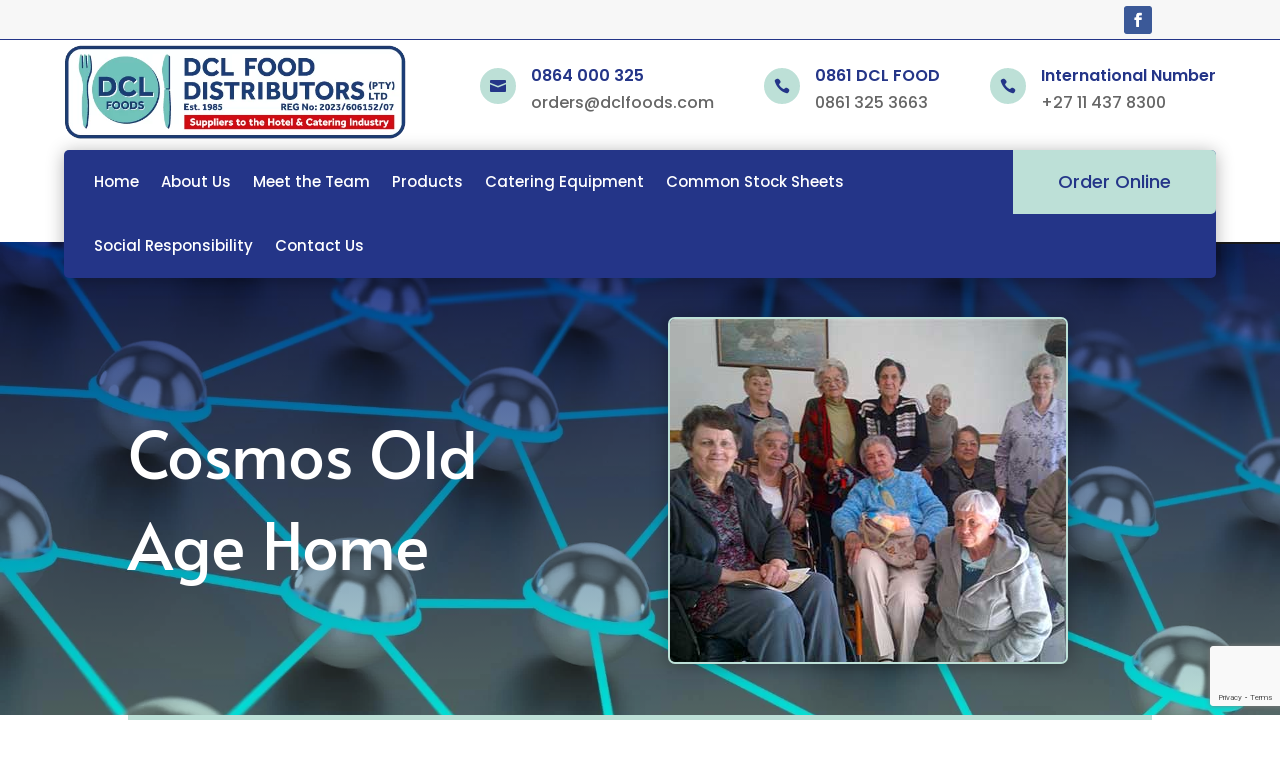

--- FILE ---
content_type: text/html; charset=UTF-8
request_url: https://dclfoods.com/cosmos-old-age-home/
body_size: 27576
content:
<!DOCTYPE html>
<html lang="en-US">
<head>
	<meta charset="UTF-8" />
<meta http-equiv="X-UA-Compatible" content="IE=edge">
	<link rel="pingback" href="https://dclfoods.com/xmlrpc.php" />

	<script type="text/javascript">
		document.documentElement.className = 'js';
	</script>
	
	<link rel="preconnect" href="https://fonts.gstatic.com" crossorigin /><style id="et-divi-open-sans-inline-css">/* Original: https://fonts.googleapis.com/css?family=Open+Sans:300italic,400italic,600italic,700italic,800italic,400,300,600,700,800&#038;subset=latin,latin-ext&#038;display=swap *//* User Agent: Mozilla/5.0 (Unknown; Linux x86_64) AppleWebKit/538.1 (KHTML, like Gecko) Safari/538.1 Daum/4.1 */@font-face {font-family: 'Open Sans';font-style: italic;font-weight: 300;font-stretch: normal;font-display: swap;src: url(https://fonts.gstatic.com/s/opensans/v44/memQYaGs126MiZpBA-UFUIcVXSCEkx2cmqvXlWq8tWZ0Pw86hd0Rk5hkWV4exQ.ttf) format('truetype');}@font-face {font-family: 'Open Sans';font-style: italic;font-weight: 400;font-stretch: normal;font-display: swap;src: url(https://fonts.gstatic.com/s/opensans/v44/memQYaGs126MiZpBA-UFUIcVXSCEkx2cmqvXlWq8tWZ0Pw86hd0Rk8ZkWV4exQ.ttf) format('truetype');}@font-face {font-family: 'Open Sans';font-style: italic;font-weight: 600;font-stretch: normal;font-display: swap;src: url(https://fonts.gstatic.com/s/opensans/v44/memQYaGs126MiZpBA-UFUIcVXSCEkx2cmqvXlWq8tWZ0Pw86hd0RkxhjWV4exQ.ttf) format('truetype');}@font-face {font-family: 'Open Sans';font-style: italic;font-weight: 700;font-stretch: normal;font-display: swap;src: url(https://fonts.gstatic.com/s/opensans/v44/memQYaGs126MiZpBA-UFUIcVXSCEkx2cmqvXlWq8tWZ0Pw86hd0RkyFjWV4exQ.ttf) format('truetype');}@font-face {font-family: 'Open Sans';font-style: italic;font-weight: 800;font-stretch: normal;font-display: swap;src: url(https://fonts.gstatic.com/s/opensans/v44/memQYaGs126MiZpBA-UFUIcVXSCEkx2cmqvXlWq8tWZ0Pw86hd0Rk0ZjWV4exQ.ttf) format('truetype');}@font-face {font-family: 'Open Sans';font-style: normal;font-weight: 300;font-stretch: normal;font-display: swap;src: url(https://fonts.gstatic.com/s/opensans/v44/memSYaGs126MiZpBA-UvWbX2vVnXBbObj2OVZyOOSr4dVJWUgsiH0B4uaVc.ttf) format('truetype');}@font-face {font-family: 'Open Sans';font-style: normal;font-weight: 400;font-stretch: normal;font-display: swap;src: url(https://fonts.gstatic.com/s/opensans/v44/memSYaGs126MiZpBA-UvWbX2vVnXBbObj2OVZyOOSr4dVJWUgsjZ0B4uaVc.ttf) format('truetype');}@font-face {font-family: 'Open Sans';font-style: normal;font-weight: 600;font-stretch: normal;font-display: swap;src: url(https://fonts.gstatic.com/s/opensans/v44/memSYaGs126MiZpBA-UvWbX2vVnXBbObj2OVZyOOSr4dVJWUgsgH1x4uaVc.ttf) format('truetype');}@font-face {font-family: 'Open Sans';font-style: normal;font-weight: 700;font-stretch: normal;font-display: swap;src: url(https://fonts.gstatic.com/s/opensans/v44/memSYaGs126MiZpBA-UvWbX2vVnXBbObj2OVZyOOSr4dVJWUgsg-1x4uaVc.ttf) format('truetype');}@font-face {font-family: 'Open Sans';font-style: normal;font-weight: 800;font-stretch: normal;font-display: swap;src: url(https://fonts.gstatic.com/s/opensans/v44/memSYaGs126MiZpBA-UvWbX2vVnXBbObj2OVZyOOSr4dVJWUgshZ1x4uaVc.ttf) format('truetype');}/* User Agent: Mozilla/5.0 (Windows NT 6.1; WOW64; rv:27.0) Gecko/20100101 Firefox/27.0 */@font-face {font-family: 'Open Sans';font-style: italic;font-weight: 300;font-stretch: normal;font-display: swap;src: url(https://fonts.gstatic.com/l/font?kit=memQYaGs126MiZpBA-UFUIcVXSCEkx2cmqvXlWq8tWZ0Pw86hd0Rk5hkWV4exg&skey=743457fe2cc29280&v=v44) format('woff');}@font-face {font-family: 'Open Sans';font-style: italic;font-weight: 400;font-stretch: normal;font-display: swap;src: url(https://fonts.gstatic.com/l/font?kit=memQYaGs126MiZpBA-UFUIcVXSCEkx2cmqvXlWq8tWZ0Pw86hd0Rk8ZkWV4exg&skey=743457fe2cc29280&v=v44) format('woff');}@font-face {font-family: 'Open Sans';font-style: italic;font-weight: 600;font-stretch: normal;font-display: swap;src: url(https://fonts.gstatic.com/l/font?kit=memQYaGs126MiZpBA-UFUIcVXSCEkx2cmqvXlWq8tWZ0Pw86hd0RkxhjWV4exg&skey=743457fe2cc29280&v=v44) format('woff');}@font-face {font-family: 'Open Sans';font-style: italic;font-weight: 700;font-stretch: normal;font-display: swap;src: url(https://fonts.gstatic.com/l/font?kit=memQYaGs126MiZpBA-UFUIcVXSCEkx2cmqvXlWq8tWZ0Pw86hd0RkyFjWV4exg&skey=743457fe2cc29280&v=v44) format('woff');}@font-face {font-family: 'Open Sans';font-style: italic;font-weight: 800;font-stretch: normal;font-display: swap;src: url(https://fonts.gstatic.com/l/font?kit=memQYaGs126MiZpBA-UFUIcVXSCEkx2cmqvXlWq8tWZ0Pw86hd0Rk0ZjWV4exg&skey=743457fe2cc29280&v=v44) format('woff');}@font-face {font-family: 'Open Sans';font-style: normal;font-weight: 300;font-stretch: normal;font-display: swap;src: url(https://fonts.gstatic.com/l/font?kit=memSYaGs126MiZpBA-UvWbX2vVnXBbObj2OVZyOOSr4dVJWUgsiH0B4uaVQ&skey=62c1cbfccc78b4b2&v=v44) format('woff');}@font-face {font-family: 'Open Sans';font-style: normal;font-weight: 400;font-stretch: normal;font-display: swap;src: url(https://fonts.gstatic.com/l/font?kit=memSYaGs126MiZpBA-UvWbX2vVnXBbObj2OVZyOOSr4dVJWUgsjZ0B4uaVQ&skey=62c1cbfccc78b4b2&v=v44) format('woff');}@font-face {font-family: 'Open Sans';font-style: normal;font-weight: 600;font-stretch: normal;font-display: swap;src: url(https://fonts.gstatic.com/l/font?kit=memSYaGs126MiZpBA-UvWbX2vVnXBbObj2OVZyOOSr4dVJWUgsgH1x4uaVQ&skey=62c1cbfccc78b4b2&v=v44) format('woff');}@font-face {font-family: 'Open Sans';font-style: normal;font-weight: 700;font-stretch: normal;font-display: swap;src: url(https://fonts.gstatic.com/l/font?kit=memSYaGs126MiZpBA-UvWbX2vVnXBbObj2OVZyOOSr4dVJWUgsg-1x4uaVQ&skey=62c1cbfccc78b4b2&v=v44) format('woff');}@font-face {font-family: 'Open Sans';font-style: normal;font-weight: 800;font-stretch: normal;font-display: swap;src: url(https://fonts.gstatic.com/l/font?kit=memSYaGs126MiZpBA-UvWbX2vVnXBbObj2OVZyOOSr4dVJWUgshZ1x4uaVQ&skey=62c1cbfccc78b4b2&v=v44) format('woff');}/* User Agent: Mozilla/5.0 (Windows NT 6.3; rv:39.0) Gecko/20100101 Firefox/39.0 */@font-face {font-family: 'Open Sans';font-style: italic;font-weight: 300;font-stretch: normal;font-display: swap;src: url(https://fonts.gstatic.com/s/opensans/v44/memQYaGs126MiZpBA-UFUIcVXSCEkx2cmqvXlWq8tWZ0Pw86hd0Rk5hkWV4ewA.woff2) format('woff2');}@font-face {font-family: 'Open Sans';font-style: italic;font-weight: 400;font-stretch: normal;font-display: swap;src: url(https://fonts.gstatic.com/s/opensans/v44/memQYaGs126MiZpBA-UFUIcVXSCEkx2cmqvXlWq8tWZ0Pw86hd0Rk8ZkWV4ewA.woff2) format('woff2');}@font-face {font-family: 'Open Sans';font-style: italic;font-weight: 600;font-stretch: normal;font-display: swap;src: url(https://fonts.gstatic.com/s/opensans/v44/memQYaGs126MiZpBA-UFUIcVXSCEkx2cmqvXlWq8tWZ0Pw86hd0RkxhjWV4ewA.woff2) format('woff2');}@font-face {font-family: 'Open Sans';font-style: italic;font-weight: 700;font-stretch: normal;font-display: swap;src: url(https://fonts.gstatic.com/s/opensans/v44/memQYaGs126MiZpBA-UFUIcVXSCEkx2cmqvXlWq8tWZ0Pw86hd0RkyFjWV4ewA.woff2) format('woff2');}@font-face {font-family: 'Open Sans';font-style: italic;font-weight: 800;font-stretch: normal;font-display: swap;src: url(https://fonts.gstatic.com/s/opensans/v44/memQYaGs126MiZpBA-UFUIcVXSCEkx2cmqvXlWq8tWZ0Pw86hd0Rk0ZjWV4ewA.woff2) format('woff2');}@font-face {font-family: 'Open Sans';font-style: normal;font-weight: 300;font-stretch: normal;font-display: swap;src: url(https://fonts.gstatic.com/s/opensans/v44/memSYaGs126MiZpBA-UvWbX2vVnXBbObj2OVZyOOSr4dVJWUgsiH0B4uaVI.woff2) format('woff2');}@font-face {font-family: 'Open Sans';font-style: normal;font-weight: 400;font-stretch: normal;font-display: swap;src: url(https://fonts.gstatic.com/s/opensans/v44/memSYaGs126MiZpBA-UvWbX2vVnXBbObj2OVZyOOSr4dVJWUgsjZ0B4uaVI.woff2) format('woff2');}@font-face {font-family: 'Open Sans';font-style: normal;font-weight: 600;font-stretch: normal;font-display: swap;src: url(https://fonts.gstatic.com/s/opensans/v44/memSYaGs126MiZpBA-UvWbX2vVnXBbObj2OVZyOOSr4dVJWUgsgH1x4uaVI.woff2) format('woff2');}@font-face {font-family: 'Open Sans';font-style: normal;font-weight: 700;font-stretch: normal;font-display: swap;src: url(https://fonts.gstatic.com/s/opensans/v44/memSYaGs126MiZpBA-UvWbX2vVnXBbObj2OVZyOOSr4dVJWUgsg-1x4uaVI.woff2) format('woff2');}@font-face {font-family: 'Open Sans';font-style: normal;font-weight: 800;font-stretch: normal;font-display: swap;src: url(https://fonts.gstatic.com/s/opensans/v44/memSYaGs126MiZpBA-UvWbX2vVnXBbObj2OVZyOOSr4dVJWUgshZ1x4uaVI.woff2) format('woff2');}</style><style id="et-builder-googlefonts-cached-inline">/* Original: https://fonts.googleapis.com/css?family=Alata:regular|Poppins:100,100italic,200,200italic,300,300italic,regular,italic,500,500italic,600,600italic,700,700italic,800,800italic,900,900italic|DM+Sans:regular,italic,500,500italic,700,700italic&#038;subset=latin,latin-ext&#038;display=swap *//* User Agent: Mozilla/5.0 (Unknown; Linux x86_64) AppleWebKit/538.1 (KHTML, like Gecko) Safari/538.1 Daum/4.1 */@font-face {font-family: 'Alata';font-style: normal;font-weight: 400;font-display: swap;src: url(https://fonts.gstatic.com/s/alata/v12/PbytFmztEwbIocezzqM.ttf) format('truetype');}@font-face {font-family: 'DM Sans';font-style: italic;font-weight: 400;font-display: swap;src: url(https://fonts.gstatic.com/s/dmsans/v17/rP2rp2ywxg089UriCZaSExd86J3t9jz86Mvy4qCRAL19DksVat-JDV36TGI.ttf) format('truetype');}@font-face {font-family: 'DM Sans';font-style: italic;font-weight: 500;font-display: swap;src: url(https://fonts.gstatic.com/s/dmsans/v17/rP2rp2ywxg089UriCZaSExd86J3t9jz86Mvy4qCRAL19DksVat-7DV36TGI.ttf) format('truetype');}@font-face {font-family: 'DM Sans';font-style: italic;font-weight: 700;font-display: swap;src: url(https://fonts.gstatic.com/s/dmsans/v17/rP2rp2ywxg089UriCZaSExd86J3t9jz86Mvy4qCRAL19DksVat9uCl36TGI.ttf) format('truetype');}@font-face {font-family: 'DM Sans';font-style: normal;font-weight: 400;font-display: swap;src: url(https://fonts.gstatic.com/s/dmsans/v17/rP2tp2ywxg089UriI5-g4vlH9VoD8CmcqZG40F9JadbnoEwAopxRR23z.ttf) format('truetype');}@font-face {font-family: 'DM Sans';font-style: normal;font-weight: 500;font-display: swap;src: url(https://fonts.gstatic.com/s/dmsans/v17/rP2tp2ywxg089UriI5-g4vlH9VoD8CmcqZG40F9JadbnoEwAkJxRR23z.ttf) format('truetype');}@font-face {font-family: 'DM Sans';font-style: normal;font-weight: 700;font-display: swap;src: url(https://fonts.gstatic.com/s/dmsans/v17/rP2tp2ywxg089UriI5-g4vlH9VoD8CmcqZG40F9JadbnoEwARZtRR23z.ttf) format('truetype');}@font-face {font-family: 'Poppins';font-style: italic;font-weight: 100;font-display: swap;src: url(https://fonts.gstatic.com/s/poppins/v24/pxiAyp8kv8JHgFVrJJLmE0tMMPc.ttf) format('truetype');}@font-face {font-family: 'Poppins';font-style: italic;font-weight: 200;font-display: swap;src: url(https://fonts.gstatic.com/s/poppins/v24/pxiDyp8kv8JHgFVrJJLmv1pVGdeL.ttf) format('truetype');}@font-face {font-family: 'Poppins';font-style: italic;font-weight: 300;font-display: swap;src: url(https://fonts.gstatic.com/s/poppins/v24/pxiDyp8kv8JHgFVrJJLm21lVGdeL.ttf) format('truetype');}@font-face {font-family: 'Poppins';font-style: italic;font-weight: 400;font-display: swap;src: url(https://fonts.gstatic.com/s/poppins/v24/pxiGyp8kv8JHgFVrJJLufntF.ttf) format('truetype');}@font-face {font-family: 'Poppins';font-style: italic;font-weight: 500;font-display: swap;src: url(https://fonts.gstatic.com/s/poppins/v24/pxiDyp8kv8JHgFVrJJLmg1hVGdeL.ttf) format('truetype');}@font-face {font-family: 'Poppins';font-style: italic;font-weight: 600;font-display: swap;src: url(https://fonts.gstatic.com/s/poppins/v24/pxiDyp8kv8JHgFVrJJLmr19VGdeL.ttf) format('truetype');}@font-face {font-family: 'Poppins';font-style: italic;font-weight: 700;font-display: swap;src: url(https://fonts.gstatic.com/s/poppins/v24/pxiDyp8kv8JHgFVrJJLmy15VGdeL.ttf) format('truetype');}@font-face {font-family: 'Poppins';font-style: italic;font-weight: 800;font-display: swap;src: url(https://fonts.gstatic.com/s/poppins/v24/pxiDyp8kv8JHgFVrJJLm111VGdeL.ttf) format('truetype');}@font-face {font-family: 'Poppins';font-style: italic;font-weight: 900;font-display: swap;src: url(https://fonts.gstatic.com/s/poppins/v24/pxiDyp8kv8JHgFVrJJLm81xVGdeL.ttf) format('truetype');}@font-face {font-family: 'Poppins';font-style: normal;font-weight: 100;font-display: swap;src: url(https://fonts.gstatic.com/s/poppins/v24/pxiGyp8kv8JHgFVrLPTufntF.ttf) format('truetype');}@font-face {font-family: 'Poppins';font-style: normal;font-weight: 200;font-display: swap;src: url(https://fonts.gstatic.com/s/poppins/v24/pxiByp8kv8JHgFVrLFj_Z1JlEA.ttf) format('truetype');}@font-face {font-family: 'Poppins';font-style: normal;font-weight: 300;font-display: swap;src: url(https://fonts.gstatic.com/s/poppins/v24/pxiByp8kv8JHgFVrLDz8Z1JlEA.ttf) format('truetype');}@font-face {font-family: 'Poppins';font-style: normal;font-weight: 400;font-display: swap;src: url(https://fonts.gstatic.com/s/poppins/v24/pxiEyp8kv8JHgFVrJJnedw.ttf) format('truetype');}@font-face {font-family: 'Poppins';font-style: normal;font-weight: 500;font-display: swap;src: url(https://fonts.gstatic.com/s/poppins/v24/pxiByp8kv8JHgFVrLGT9Z1JlEA.ttf) format('truetype');}@font-face {font-family: 'Poppins';font-style: normal;font-weight: 600;font-display: swap;src: url(https://fonts.gstatic.com/s/poppins/v24/pxiByp8kv8JHgFVrLEj6Z1JlEA.ttf) format('truetype');}@font-face {font-family: 'Poppins';font-style: normal;font-weight: 700;font-display: swap;src: url(https://fonts.gstatic.com/s/poppins/v24/pxiByp8kv8JHgFVrLCz7Z1JlEA.ttf) format('truetype');}@font-face {font-family: 'Poppins';font-style: normal;font-weight: 800;font-display: swap;src: url(https://fonts.gstatic.com/s/poppins/v24/pxiByp8kv8JHgFVrLDD4Z1JlEA.ttf) format('truetype');}@font-face {font-family: 'Poppins';font-style: normal;font-weight: 900;font-display: swap;src: url(https://fonts.gstatic.com/s/poppins/v24/pxiByp8kv8JHgFVrLBT5Z1JlEA.ttf) format('truetype');}/* User Agent: Mozilla/5.0 (Windows NT 6.1; WOW64; rv:27.0) Gecko/20100101 Firefox/27.0 */@font-face {font-family: 'Alata';font-style: normal;font-weight: 400;font-display: swap;src: url(https://fonts.gstatic.com/l/font?kit=PbytFmztEwbIocezzqA&skey=8b3803308a257846&v=v12) format('woff');}@font-face {font-family: 'DM Sans';font-style: italic;font-weight: 400;font-display: swap;src: url(https://fonts.gstatic.com/l/font?kit=rP2rp2ywxg089UriCZaSExd86J3t9jz86Mvy4qCRAL19DksVat-JDV36TGE&skey=3320fd60b11c3775&v=v17) format('woff');}@font-face {font-family: 'DM Sans';font-style: italic;font-weight: 500;font-display: swap;src: url(https://fonts.gstatic.com/l/font?kit=rP2rp2ywxg089UriCZaSExd86J3t9jz86Mvy4qCRAL19DksVat-7DV36TGE&skey=3320fd60b11c3775&v=v17) format('woff');}@font-face {font-family: 'DM Sans';font-style: italic;font-weight: 700;font-display: swap;src: url(https://fonts.gstatic.com/l/font?kit=rP2rp2ywxg089UriCZaSExd86J3t9jz86Mvy4qCRAL19DksVat9uCl36TGE&skey=3320fd60b11c3775&v=v17) format('woff');}@font-face {font-family: 'DM Sans';font-style: normal;font-weight: 400;font-display: swap;src: url(https://fonts.gstatic.com/l/font?kit=rP2tp2ywxg089UriI5-g4vlH9VoD8CmcqZG40F9JadbnoEwAopxRR23w&skey=cd068b3e1b767e51&v=v17) format('woff');}@font-face {font-family: 'DM Sans';font-style: normal;font-weight: 500;font-display: swap;src: url(https://fonts.gstatic.com/l/font?kit=rP2tp2ywxg089UriI5-g4vlH9VoD8CmcqZG40F9JadbnoEwAkJxRR23w&skey=cd068b3e1b767e51&v=v17) format('woff');}@font-face {font-family: 'DM Sans';font-style: normal;font-weight: 700;font-display: swap;src: url(https://fonts.gstatic.com/l/font?kit=rP2tp2ywxg089UriI5-g4vlH9VoD8CmcqZG40F9JadbnoEwARZtRR23w&skey=cd068b3e1b767e51&v=v17) format('woff');}@font-face {font-family: 'Poppins';font-style: italic;font-weight: 100;font-display: swap;src: url(https://fonts.gstatic.com/l/font?kit=pxiAyp8kv8JHgFVrJJLmE0tMMPQ&skey=14913f5d70e4915e&v=v24) format('woff');}@font-face {font-family: 'Poppins';font-style: italic;font-weight: 200;font-display: swap;src: url(https://fonts.gstatic.com/l/font?kit=pxiDyp8kv8JHgFVrJJLmv1pVGdeI&skey=e6f64e60fb8d9268&v=v24) format('woff');}@font-face {font-family: 'Poppins';font-style: italic;font-weight: 300;font-display: swap;src: url(https://fonts.gstatic.com/l/font?kit=pxiDyp8kv8JHgFVrJJLm21lVGdeI&skey=b60188e8ecc47dee&v=v24) format('woff');}@font-face {font-family: 'Poppins';font-style: italic;font-weight: 400;font-display: swap;src: url(https://fonts.gstatic.com/l/font?kit=pxiGyp8kv8JHgFVrJJLufntG&skey=f21d6e783fa43c88&v=v24) format('woff');}@font-face {font-family: 'Poppins';font-style: italic;font-weight: 500;font-display: swap;src: url(https://fonts.gstatic.com/l/font?kit=pxiDyp8kv8JHgFVrJJLmg1hVGdeI&skey=b0aa19767d34da85&v=v24) format('woff');}@font-face {font-family: 'Poppins';font-style: italic;font-weight: 600;font-display: swap;src: url(https://fonts.gstatic.com/l/font?kit=pxiDyp8kv8JHgFVrJJLmr19VGdeI&skey=7fbc556774b13ef0&v=v24) format('woff');}@font-face {font-family: 'Poppins';font-style: italic;font-weight: 700;font-display: swap;src: url(https://fonts.gstatic.com/l/font?kit=pxiDyp8kv8JHgFVrJJLmy15VGdeI&skey=29c3bd833a54ba8c&v=v24) format('woff');}@font-face {font-family: 'Poppins';font-style: italic;font-weight: 800;font-display: swap;src: url(https://fonts.gstatic.com/l/font?kit=pxiDyp8kv8JHgFVrJJLm111VGdeI&skey=6ea139488603f28c&v=v24) format('woff');}@font-face {font-family: 'Poppins';font-style: italic;font-weight: 900;font-display: swap;src: url(https://fonts.gstatic.com/l/font?kit=pxiDyp8kv8JHgFVrJJLm81xVGdeI&skey=846b48b4eada095a&v=v24) format('woff');}@font-face {font-family: 'Poppins';font-style: normal;font-weight: 100;font-display: swap;src: url(https://fonts.gstatic.com/l/font?kit=pxiGyp8kv8JHgFVrLPTufntG&skey=57be0781cfb72ecd&v=v24) format('woff');}@font-face {font-family: 'Poppins';font-style: normal;font-weight: 200;font-display: swap;src: url(https://fonts.gstatic.com/l/font?kit=pxiByp8kv8JHgFVrLFj_Z1JlEw&skey=1bdc08fe61c3cc9e&v=v24) format('woff');}@font-face {font-family: 'Poppins';font-style: normal;font-weight: 300;font-display: swap;src: url(https://fonts.gstatic.com/l/font?kit=pxiByp8kv8JHgFVrLDz8Z1JlEw&skey=4aabc5055a39e031&v=v24) format('woff');}@font-face {font-family: 'Poppins';font-style: normal;font-weight: 400;font-display: swap;src: url(https://fonts.gstatic.com/l/font?kit=pxiEyp8kv8JHgFVrJJnedA&skey=87759fb096548f6d&v=v24) format('woff');}@font-face {font-family: 'Poppins';font-style: normal;font-weight: 500;font-display: swap;src: url(https://fonts.gstatic.com/l/font?kit=pxiByp8kv8JHgFVrLGT9Z1JlEw&skey=d4526a9b64c21b87&v=v24) format('woff');}@font-face {font-family: 'Poppins';font-style: normal;font-weight: 600;font-display: swap;src: url(https://fonts.gstatic.com/l/font?kit=pxiByp8kv8JHgFVrLEj6Z1JlEw&skey=ce7ef9d62ca89319&v=v24) format('woff');}@font-face {font-family: 'Poppins';font-style: normal;font-weight: 700;font-display: swap;src: url(https://fonts.gstatic.com/l/font?kit=pxiByp8kv8JHgFVrLCz7Z1JlEw&skey=cea76fe63715a67a&v=v24) format('woff');}@font-face {font-family: 'Poppins';font-style: normal;font-weight: 800;font-display: swap;src: url(https://fonts.gstatic.com/l/font?kit=pxiByp8kv8JHgFVrLDD4Z1JlEw&skey=f01e006f58df81ac&v=v24) format('woff');}@font-face {font-family: 'Poppins';font-style: normal;font-weight: 900;font-display: swap;src: url(https://fonts.gstatic.com/l/font?kit=pxiByp8kv8JHgFVrLBT5Z1JlEw&skey=6c361c40a830b323&v=v24) format('woff');}/* User Agent: Mozilla/5.0 (Windows NT 6.3; rv:39.0) Gecko/20100101 Firefox/39.0 */@font-face {font-family: 'Alata';font-style: normal;font-weight: 400;font-display: swap;src: url(https://fonts.gstatic.com/s/alata/v12/PbytFmztEwbIocezzqY.woff2) format('woff2');}@font-face {font-family: 'DM Sans';font-style: italic;font-weight: 400;font-display: swap;src: url(https://fonts.gstatic.com/s/dmsans/v17/rP2rp2ywxg089UriCZaSExd86J3t9jz86Mvy4qCRAL19DksVat-JDV36TGc.woff2) format('woff2');}@font-face {font-family: 'DM Sans';font-style: italic;font-weight: 500;font-display: swap;src: url(https://fonts.gstatic.com/s/dmsans/v17/rP2rp2ywxg089UriCZaSExd86J3t9jz86Mvy4qCRAL19DksVat-7DV36TGc.woff2) format('woff2');}@font-face {font-family: 'DM Sans';font-style: italic;font-weight: 700;font-display: swap;src: url(https://fonts.gstatic.com/s/dmsans/v17/rP2rp2ywxg089UriCZaSExd86J3t9jz86Mvy4qCRAL19DksVat9uCl36TGc.woff2) format('woff2');}@font-face {font-family: 'DM Sans';font-style: normal;font-weight: 400;font-display: swap;src: url(https://fonts.gstatic.com/s/dmsans/v17/rP2tp2ywxg089UriI5-g4vlH9VoD8CmcqZG40F9JadbnoEwAopxRR232.woff2) format('woff2');}@font-face {font-family: 'DM Sans';font-style: normal;font-weight: 500;font-display: swap;src: url(https://fonts.gstatic.com/s/dmsans/v17/rP2tp2ywxg089UriI5-g4vlH9VoD8CmcqZG40F9JadbnoEwAkJxRR232.woff2) format('woff2');}@font-face {font-family: 'DM Sans';font-style: normal;font-weight: 700;font-display: swap;src: url(https://fonts.gstatic.com/s/dmsans/v17/rP2tp2ywxg089UriI5-g4vlH9VoD8CmcqZG40F9JadbnoEwARZtRR232.woff2) format('woff2');}@font-face {font-family: 'Poppins';font-style: italic;font-weight: 100;font-display: swap;src: url(https://fonts.gstatic.com/s/poppins/v24/pxiAyp8kv8JHgFVrJJLmE0tMMPI.woff2) format('woff2');}@font-face {font-family: 'Poppins';font-style: italic;font-weight: 200;font-display: swap;src: url(https://fonts.gstatic.com/s/poppins/v24/pxiDyp8kv8JHgFVrJJLmv1pVGdeO.woff2) format('woff2');}@font-face {font-family: 'Poppins';font-style: italic;font-weight: 300;font-display: swap;src: url(https://fonts.gstatic.com/s/poppins/v24/pxiDyp8kv8JHgFVrJJLm21lVGdeO.woff2) format('woff2');}@font-face {font-family: 'Poppins';font-style: italic;font-weight: 400;font-display: swap;src: url(https://fonts.gstatic.com/s/poppins/v24/pxiGyp8kv8JHgFVrJJLufntA.woff2) format('woff2');}@font-face {font-family: 'Poppins';font-style: italic;font-weight: 500;font-display: swap;src: url(https://fonts.gstatic.com/s/poppins/v24/pxiDyp8kv8JHgFVrJJLmg1hVGdeO.woff2) format('woff2');}@font-face {font-family: 'Poppins';font-style: italic;font-weight: 600;font-display: swap;src: url(https://fonts.gstatic.com/s/poppins/v24/pxiDyp8kv8JHgFVrJJLmr19VGdeO.woff2) format('woff2');}@font-face {font-family: 'Poppins';font-style: italic;font-weight: 700;font-display: swap;src: url(https://fonts.gstatic.com/s/poppins/v24/pxiDyp8kv8JHgFVrJJLmy15VGdeO.woff2) format('woff2');}@font-face {font-family: 'Poppins';font-style: italic;font-weight: 800;font-display: swap;src: url(https://fonts.gstatic.com/s/poppins/v24/pxiDyp8kv8JHgFVrJJLm111VGdeO.woff2) format('woff2');}@font-face {font-family: 'Poppins';font-style: italic;font-weight: 900;font-display: swap;src: url(https://fonts.gstatic.com/s/poppins/v24/pxiDyp8kv8JHgFVrJJLm81xVGdeO.woff2) format('woff2');}@font-face {font-family: 'Poppins';font-style: normal;font-weight: 100;font-display: swap;src: url(https://fonts.gstatic.com/s/poppins/v24/pxiGyp8kv8JHgFVrLPTufntA.woff2) format('woff2');}@font-face {font-family: 'Poppins';font-style: normal;font-weight: 200;font-display: swap;src: url(https://fonts.gstatic.com/s/poppins/v24/pxiByp8kv8JHgFVrLFj_Z1JlFQ.woff2) format('woff2');}@font-face {font-family: 'Poppins';font-style: normal;font-weight: 300;font-display: swap;src: url(https://fonts.gstatic.com/s/poppins/v24/pxiByp8kv8JHgFVrLDz8Z1JlFQ.woff2) format('woff2');}@font-face {font-family: 'Poppins';font-style: normal;font-weight: 400;font-display: swap;src: url(https://fonts.gstatic.com/s/poppins/v24/pxiEyp8kv8JHgFVrJJnecg.woff2) format('woff2');}@font-face {font-family: 'Poppins';font-style: normal;font-weight: 500;font-display: swap;src: url(https://fonts.gstatic.com/s/poppins/v24/pxiByp8kv8JHgFVrLGT9Z1JlFQ.woff2) format('woff2');}@font-face {font-family: 'Poppins';font-style: normal;font-weight: 600;font-display: swap;src: url(https://fonts.gstatic.com/s/poppins/v24/pxiByp8kv8JHgFVrLEj6Z1JlFQ.woff2) format('woff2');}@font-face {font-family: 'Poppins';font-style: normal;font-weight: 700;font-display: swap;src: url(https://fonts.gstatic.com/s/poppins/v24/pxiByp8kv8JHgFVrLCz7Z1JlFQ.woff2) format('woff2');}@font-face {font-family: 'Poppins';font-style: normal;font-weight: 800;font-display: swap;src: url(https://fonts.gstatic.com/s/poppins/v24/pxiByp8kv8JHgFVrLDD4Z1JlFQ.woff2) format('woff2');}@font-face {font-family: 'Poppins';font-style: normal;font-weight: 900;font-display: swap;src: url(https://fonts.gstatic.com/s/poppins/v24/pxiByp8kv8JHgFVrLBT5Z1JlFQ.woff2) format('woff2');}</style><meta name='robots' content='index, follow, max-image-preview:large, max-snippet:-1, max-video-preview:-1' />

	<!-- This site is optimized with the Yoast SEO plugin v26.8 - https://yoast.com/product/yoast-seo-wordpress/ -->
	<title>Cosmos Old Age Home - DCL Food Distributors</title>
	<link rel="canonical" href="https://dclfoods.com/cosmos-old-age-home/" />
	<meta property="og:locale" content="en_US" />
	<meta property="og:type" content="article" />
	<meta property="og:title" content="Cosmos Old Age Home - DCL Food Distributors" />
	<meta property="og:url" content="https://dclfoods.com/cosmos-old-age-home/" />
	<meta property="og:site_name" content="DCL Food Distributors" />
	<meta property="article:publisher" content="https://www.facebook.com/dclfoods/" />
	<meta property="article:published_time" content="2021-03-11T09:00:12+00:00" />
	<meta property="article:modified_time" content="2021-05-04T12:43:18+00:00" />
	<meta property="og:image" content="https://dclfoods.com/wp-content/uploads/2021/03/Cosmos-Old-Age-Home.jpg" />
	<meta property="og:image:width" content="396" />
	<meta property="og:image:height" content="343" />
	<meta property="og:image:type" content="image/jpeg" />
	<meta name="author" content="ddda_3232" />
	<meta name="twitter:card" content="summary_large_image" />
	<meta name="twitter:label1" content="Written by" />
	<meta name="twitter:data1" content="ddda_3232" />
	<script type="application/ld+json" class="yoast-schema-graph">{"@context":"https://schema.org","@graph":[{"@type":"Article","@id":"https://dclfoods.com/cosmos-old-age-home/#article","isPartOf":{"@id":"https://dclfoods.com/cosmos-old-age-home/"},"author":{"name":"ddda_3232","@id":"https://dclfoods.com/#/schema/person/5d2f88b4ce102d3b75eef4821641c1d3"},"headline":"Cosmos Old Age Home","datePublished":"2021-03-11T09:00:12+00:00","dateModified":"2021-05-04T12:43:18+00:00","mainEntityOfPage":{"@id":"https://dclfoods.com/cosmos-old-age-home/"},"wordCount":4,"publisher":{"@id":"https://dclfoods.com/#organization"},"image":{"@id":"https://dclfoods.com/cosmos-old-age-home/#primaryimage"},"thumbnailUrl":"https://dclfoods.com/wp-content/uploads/2021/03/Cosmos-Old-Age-Home.jpg","keywords":["cosmos","old age","old age home"],"articleSection":["Social Responsibility"],"inLanguage":"en-US"},{"@type":"WebPage","@id":"https://dclfoods.com/cosmos-old-age-home/","url":"https://dclfoods.com/cosmos-old-age-home/","name":"Cosmos Old Age Home - DCL Food Distributors","isPartOf":{"@id":"https://dclfoods.com/#website"},"primaryImageOfPage":{"@id":"https://dclfoods.com/cosmos-old-age-home/#primaryimage"},"image":{"@id":"https://dclfoods.com/cosmos-old-age-home/#primaryimage"},"thumbnailUrl":"https://dclfoods.com/wp-content/uploads/2021/03/Cosmos-Old-Age-Home.jpg","datePublished":"2021-03-11T09:00:12+00:00","dateModified":"2021-05-04T12:43:18+00:00","breadcrumb":{"@id":"https://dclfoods.com/cosmos-old-age-home/#breadcrumb"},"inLanguage":"en-US","potentialAction":[{"@type":"ReadAction","target":["https://dclfoods.com/cosmos-old-age-home/"]}]},{"@type":"ImageObject","inLanguage":"en-US","@id":"https://dclfoods.com/cosmos-old-age-home/#primaryimage","url":"https://dclfoods.com/wp-content/uploads/2021/03/Cosmos-Old-Age-Home.jpg","contentUrl":"https://dclfoods.com/wp-content/uploads/2021/03/Cosmos-Old-Age-Home.jpg","width":396,"height":343,"caption":"Cosmos Old Age Home"},{"@type":"BreadcrumbList","@id":"https://dclfoods.com/cosmos-old-age-home/#breadcrumb","itemListElement":[{"@type":"ListItem","position":1,"name":"Home","item":"https://dclfoods.com/"},{"@type":"ListItem","position":2,"name":"Cosmos Old Age Home"}]},{"@type":"WebSite","@id":"https://dclfoods.com/#website","url":"https://dclfoods.com/","name":"DCL Food Distributors","description":"Suppliers to the Hotel &amp; Catering Industry Est. 1985","publisher":{"@id":"https://dclfoods.com/#organization"},"potentialAction":[{"@type":"SearchAction","target":{"@type":"EntryPoint","urlTemplate":"https://dclfoods.com/?s={search_term_string}"},"query-input":{"@type":"PropertyValueSpecification","valueRequired":true,"valueName":"search_term_string"}}],"inLanguage":"en-US"},{"@type":"Organization","@id":"https://dclfoods.com/#organization","name":"DCL Food Distributors","url":"https://dclfoods.com/","logo":{"@type":"ImageObject","inLanguage":"en-US","@id":"https://dclfoods.com/#/schema/logo/image/","url":"https://dclfoods.com/wp-content/uploads/2021/05/DCL-Logo-Web.png","contentUrl":"https://dclfoods.com/wp-content/uploads/2021/05/DCL-Logo-Web.png","width":591,"height":162,"caption":"DCL Food Distributors"},"image":{"@id":"https://dclfoods.com/#/schema/logo/image/"},"sameAs":["https://www.facebook.com/dclfoods/"]},{"@type":"Person","@id":"https://dclfoods.com/#/schema/person/5d2f88b4ce102d3b75eef4821641c1d3","name":"ddda_3232","image":{"@type":"ImageObject","inLanguage":"en-US","@id":"https://dclfoods.com/#/schema/person/image/","url":"https://secure.gravatar.com/avatar/deb8ab0dd075759843eb88d390c33a6c67cdbbff5cc46ea03d59bc73781c4c01?s=96&d=mm&r=g","contentUrl":"https://secure.gravatar.com/avatar/deb8ab0dd075759843eb88d390c33a6c67cdbbff5cc46ea03d59bc73781c4c01?s=96&d=mm&r=g","caption":"ddda_3232"},"sameAs":["https://dclfoods.com"]}]}</script>
	<!-- / Yoast SEO plugin. -->


<link rel="alternate" type="application/rss+xml" title="DCL Food Distributors &raquo; Feed" href="https://dclfoods.com/feed/" />
<link rel="alternate" type="application/rss+xml" title="DCL Food Distributors &raquo; Comments Feed" href="https://dclfoods.com/comments/feed/" />
<meta content="Divi v.4.27.5" name="generator"/>
<link rel='stylesheet' id='wp-block-library-css' href='https://dclfoods.com/wp-includes/css/dist/block-library/style.min.css?ver=6.8.3' type='text/css' media='all' />
<style id='wp-block-library-theme-inline-css' type='text/css'>
.wp-block-audio :where(figcaption){color:#555;font-size:13px;text-align:center}.is-dark-theme .wp-block-audio :where(figcaption){color:#ffffffa6}.wp-block-audio{margin:0 0 1em}.wp-block-code{border:1px solid #ccc;border-radius:4px;font-family:Menlo,Consolas,monaco,monospace;padding:.8em 1em}.wp-block-embed :where(figcaption){color:#555;font-size:13px;text-align:center}.is-dark-theme .wp-block-embed :where(figcaption){color:#ffffffa6}.wp-block-embed{margin:0 0 1em}.blocks-gallery-caption{color:#555;font-size:13px;text-align:center}.is-dark-theme .blocks-gallery-caption{color:#ffffffa6}:root :where(.wp-block-image figcaption){color:#555;font-size:13px;text-align:center}.is-dark-theme :root :where(.wp-block-image figcaption){color:#ffffffa6}.wp-block-image{margin:0 0 1em}.wp-block-pullquote{border-bottom:4px solid;border-top:4px solid;color:currentColor;margin-bottom:1.75em}.wp-block-pullquote cite,.wp-block-pullquote footer,.wp-block-pullquote__citation{color:currentColor;font-size:.8125em;font-style:normal;text-transform:uppercase}.wp-block-quote{border-left:.25em solid;margin:0 0 1.75em;padding-left:1em}.wp-block-quote cite,.wp-block-quote footer{color:currentColor;font-size:.8125em;font-style:normal;position:relative}.wp-block-quote:where(.has-text-align-right){border-left:none;border-right:.25em solid;padding-left:0;padding-right:1em}.wp-block-quote:where(.has-text-align-center){border:none;padding-left:0}.wp-block-quote.is-large,.wp-block-quote.is-style-large,.wp-block-quote:where(.is-style-plain){border:none}.wp-block-search .wp-block-search__label{font-weight:700}.wp-block-search__button{border:1px solid #ccc;padding:.375em .625em}:where(.wp-block-group.has-background){padding:1.25em 2.375em}.wp-block-separator.has-css-opacity{opacity:.4}.wp-block-separator{border:none;border-bottom:2px solid;margin-left:auto;margin-right:auto}.wp-block-separator.has-alpha-channel-opacity{opacity:1}.wp-block-separator:not(.is-style-wide):not(.is-style-dots){width:100px}.wp-block-separator.has-background:not(.is-style-dots){border-bottom:none;height:1px}.wp-block-separator.has-background:not(.is-style-wide):not(.is-style-dots){height:2px}.wp-block-table{margin:0 0 1em}.wp-block-table td,.wp-block-table th{word-break:normal}.wp-block-table :where(figcaption){color:#555;font-size:13px;text-align:center}.is-dark-theme .wp-block-table :where(figcaption){color:#ffffffa6}.wp-block-video :where(figcaption){color:#555;font-size:13px;text-align:center}.is-dark-theme .wp-block-video :where(figcaption){color:#ffffffa6}.wp-block-video{margin:0 0 1em}:root :where(.wp-block-template-part.has-background){margin-bottom:0;margin-top:0;padding:1.25em 2.375em}
</style>
<link rel='stylesheet' id='wp-components-css' href='https://dclfoods.com/wp-includes/css/dist/components/style.min.css?ver=6.8.3' type='text/css' media='all' />
<link rel='stylesheet' id='wp-preferences-css' href='https://dclfoods.com/wp-includes/css/dist/preferences/style.min.css?ver=6.8.3' type='text/css' media='all' />
<link rel='stylesheet' id='wp-block-editor-css' href='https://dclfoods.com/wp-includes/css/dist/block-editor/style.min.css?ver=6.8.3' type='text/css' media='all' />
<link rel='stylesheet' id='popup-maker-block-library-style-css' href='https://dclfoods.com/wp-content/plugins/popup-maker/dist/packages/block-library-style.css?ver=dbea705cfafe089d65f1' type='text/css' media='all' />
<style id='global-styles-inline-css' type='text/css'>
:root{--wp--preset--aspect-ratio--square: 1;--wp--preset--aspect-ratio--4-3: 4/3;--wp--preset--aspect-ratio--3-4: 3/4;--wp--preset--aspect-ratio--3-2: 3/2;--wp--preset--aspect-ratio--2-3: 2/3;--wp--preset--aspect-ratio--16-9: 16/9;--wp--preset--aspect-ratio--9-16: 9/16;--wp--preset--color--black: #000000;--wp--preset--color--cyan-bluish-gray: #abb8c3;--wp--preset--color--white: #ffffff;--wp--preset--color--pale-pink: #f78da7;--wp--preset--color--vivid-red: #cf2e2e;--wp--preset--color--luminous-vivid-orange: #ff6900;--wp--preset--color--luminous-vivid-amber: #fcb900;--wp--preset--color--light-green-cyan: #7bdcb5;--wp--preset--color--vivid-green-cyan: #00d084;--wp--preset--color--pale-cyan-blue: #8ed1fc;--wp--preset--color--vivid-cyan-blue: #0693e3;--wp--preset--color--vivid-purple: #9b51e0;--wp--preset--gradient--vivid-cyan-blue-to-vivid-purple: linear-gradient(135deg,rgba(6,147,227,1) 0%,rgb(155,81,224) 100%);--wp--preset--gradient--light-green-cyan-to-vivid-green-cyan: linear-gradient(135deg,rgb(122,220,180) 0%,rgb(0,208,130) 100%);--wp--preset--gradient--luminous-vivid-amber-to-luminous-vivid-orange: linear-gradient(135deg,rgba(252,185,0,1) 0%,rgba(255,105,0,1) 100%);--wp--preset--gradient--luminous-vivid-orange-to-vivid-red: linear-gradient(135deg,rgba(255,105,0,1) 0%,rgb(207,46,46) 100%);--wp--preset--gradient--very-light-gray-to-cyan-bluish-gray: linear-gradient(135deg,rgb(238,238,238) 0%,rgb(169,184,195) 100%);--wp--preset--gradient--cool-to-warm-spectrum: linear-gradient(135deg,rgb(74,234,220) 0%,rgb(151,120,209) 20%,rgb(207,42,186) 40%,rgb(238,44,130) 60%,rgb(251,105,98) 80%,rgb(254,248,76) 100%);--wp--preset--gradient--blush-light-purple: linear-gradient(135deg,rgb(255,206,236) 0%,rgb(152,150,240) 100%);--wp--preset--gradient--blush-bordeaux: linear-gradient(135deg,rgb(254,205,165) 0%,rgb(254,45,45) 50%,rgb(107,0,62) 100%);--wp--preset--gradient--luminous-dusk: linear-gradient(135deg,rgb(255,203,112) 0%,rgb(199,81,192) 50%,rgb(65,88,208) 100%);--wp--preset--gradient--pale-ocean: linear-gradient(135deg,rgb(255,245,203) 0%,rgb(182,227,212) 50%,rgb(51,167,181) 100%);--wp--preset--gradient--electric-grass: linear-gradient(135deg,rgb(202,248,128) 0%,rgb(113,206,126) 100%);--wp--preset--gradient--midnight: linear-gradient(135deg,rgb(2,3,129) 0%,rgb(40,116,252) 100%);--wp--preset--font-size--small: 13px;--wp--preset--font-size--medium: 20px;--wp--preset--font-size--large: 36px;--wp--preset--font-size--x-large: 42px;--wp--preset--spacing--20: 0.44rem;--wp--preset--spacing--30: 0.67rem;--wp--preset--spacing--40: 1rem;--wp--preset--spacing--50: 1.5rem;--wp--preset--spacing--60: 2.25rem;--wp--preset--spacing--70: 3.38rem;--wp--preset--spacing--80: 5.06rem;--wp--preset--shadow--natural: 6px 6px 9px rgba(0, 0, 0, 0.2);--wp--preset--shadow--deep: 12px 12px 50px rgba(0, 0, 0, 0.4);--wp--preset--shadow--sharp: 6px 6px 0px rgba(0, 0, 0, 0.2);--wp--preset--shadow--outlined: 6px 6px 0px -3px rgba(255, 255, 255, 1), 6px 6px rgba(0, 0, 0, 1);--wp--preset--shadow--crisp: 6px 6px 0px rgba(0, 0, 0, 1);}:root { --wp--style--global--content-size: 823px;--wp--style--global--wide-size: 1080px; }:where(body) { margin: 0; }.wp-site-blocks > .alignleft { float: left; margin-right: 2em; }.wp-site-blocks > .alignright { float: right; margin-left: 2em; }.wp-site-blocks > .aligncenter { justify-content: center; margin-left: auto; margin-right: auto; }:where(.is-layout-flex){gap: 0.5em;}:where(.is-layout-grid){gap: 0.5em;}.is-layout-flow > .alignleft{float: left;margin-inline-start: 0;margin-inline-end: 2em;}.is-layout-flow > .alignright{float: right;margin-inline-start: 2em;margin-inline-end: 0;}.is-layout-flow > .aligncenter{margin-left: auto !important;margin-right: auto !important;}.is-layout-constrained > .alignleft{float: left;margin-inline-start: 0;margin-inline-end: 2em;}.is-layout-constrained > .alignright{float: right;margin-inline-start: 2em;margin-inline-end: 0;}.is-layout-constrained > .aligncenter{margin-left: auto !important;margin-right: auto !important;}.is-layout-constrained > :where(:not(.alignleft):not(.alignright):not(.alignfull)){max-width: var(--wp--style--global--content-size);margin-left: auto !important;margin-right: auto !important;}.is-layout-constrained > .alignwide{max-width: var(--wp--style--global--wide-size);}body .is-layout-flex{display: flex;}.is-layout-flex{flex-wrap: wrap;align-items: center;}.is-layout-flex > :is(*, div){margin: 0;}body .is-layout-grid{display: grid;}.is-layout-grid > :is(*, div){margin: 0;}body{padding-top: 0px;padding-right: 0px;padding-bottom: 0px;padding-left: 0px;}:root :where(.wp-element-button, .wp-block-button__link){background-color: #32373c;border-width: 0;color: #fff;font-family: inherit;font-size: inherit;line-height: inherit;padding: calc(0.667em + 2px) calc(1.333em + 2px);text-decoration: none;}.has-black-color{color: var(--wp--preset--color--black) !important;}.has-cyan-bluish-gray-color{color: var(--wp--preset--color--cyan-bluish-gray) !important;}.has-white-color{color: var(--wp--preset--color--white) !important;}.has-pale-pink-color{color: var(--wp--preset--color--pale-pink) !important;}.has-vivid-red-color{color: var(--wp--preset--color--vivid-red) !important;}.has-luminous-vivid-orange-color{color: var(--wp--preset--color--luminous-vivid-orange) !important;}.has-luminous-vivid-amber-color{color: var(--wp--preset--color--luminous-vivid-amber) !important;}.has-light-green-cyan-color{color: var(--wp--preset--color--light-green-cyan) !important;}.has-vivid-green-cyan-color{color: var(--wp--preset--color--vivid-green-cyan) !important;}.has-pale-cyan-blue-color{color: var(--wp--preset--color--pale-cyan-blue) !important;}.has-vivid-cyan-blue-color{color: var(--wp--preset--color--vivid-cyan-blue) !important;}.has-vivid-purple-color{color: var(--wp--preset--color--vivid-purple) !important;}.has-black-background-color{background-color: var(--wp--preset--color--black) !important;}.has-cyan-bluish-gray-background-color{background-color: var(--wp--preset--color--cyan-bluish-gray) !important;}.has-white-background-color{background-color: var(--wp--preset--color--white) !important;}.has-pale-pink-background-color{background-color: var(--wp--preset--color--pale-pink) !important;}.has-vivid-red-background-color{background-color: var(--wp--preset--color--vivid-red) !important;}.has-luminous-vivid-orange-background-color{background-color: var(--wp--preset--color--luminous-vivid-orange) !important;}.has-luminous-vivid-amber-background-color{background-color: var(--wp--preset--color--luminous-vivid-amber) !important;}.has-light-green-cyan-background-color{background-color: var(--wp--preset--color--light-green-cyan) !important;}.has-vivid-green-cyan-background-color{background-color: var(--wp--preset--color--vivid-green-cyan) !important;}.has-pale-cyan-blue-background-color{background-color: var(--wp--preset--color--pale-cyan-blue) !important;}.has-vivid-cyan-blue-background-color{background-color: var(--wp--preset--color--vivid-cyan-blue) !important;}.has-vivid-purple-background-color{background-color: var(--wp--preset--color--vivid-purple) !important;}.has-black-border-color{border-color: var(--wp--preset--color--black) !important;}.has-cyan-bluish-gray-border-color{border-color: var(--wp--preset--color--cyan-bluish-gray) !important;}.has-white-border-color{border-color: var(--wp--preset--color--white) !important;}.has-pale-pink-border-color{border-color: var(--wp--preset--color--pale-pink) !important;}.has-vivid-red-border-color{border-color: var(--wp--preset--color--vivid-red) !important;}.has-luminous-vivid-orange-border-color{border-color: var(--wp--preset--color--luminous-vivid-orange) !important;}.has-luminous-vivid-amber-border-color{border-color: var(--wp--preset--color--luminous-vivid-amber) !important;}.has-light-green-cyan-border-color{border-color: var(--wp--preset--color--light-green-cyan) !important;}.has-vivid-green-cyan-border-color{border-color: var(--wp--preset--color--vivid-green-cyan) !important;}.has-pale-cyan-blue-border-color{border-color: var(--wp--preset--color--pale-cyan-blue) !important;}.has-vivid-cyan-blue-border-color{border-color: var(--wp--preset--color--vivid-cyan-blue) !important;}.has-vivid-purple-border-color{border-color: var(--wp--preset--color--vivid-purple) !important;}.has-vivid-cyan-blue-to-vivid-purple-gradient-background{background: var(--wp--preset--gradient--vivid-cyan-blue-to-vivid-purple) !important;}.has-light-green-cyan-to-vivid-green-cyan-gradient-background{background: var(--wp--preset--gradient--light-green-cyan-to-vivid-green-cyan) !important;}.has-luminous-vivid-amber-to-luminous-vivid-orange-gradient-background{background: var(--wp--preset--gradient--luminous-vivid-amber-to-luminous-vivid-orange) !important;}.has-luminous-vivid-orange-to-vivid-red-gradient-background{background: var(--wp--preset--gradient--luminous-vivid-orange-to-vivid-red) !important;}.has-very-light-gray-to-cyan-bluish-gray-gradient-background{background: var(--wp--preset--gradient--very-light-gray-to-cyan-bluish-gray) !important;}.has-cool-to-warm-spectrum-gradient-background{background: var(--wp--preset--gradient--cool-to-warm-spectrum) !important;}.has-blush-light-purple-gradient-background{background: var(--wp--preset--gradient--blush-light-purple) !important;}.has-blush-bordeaux-gradient-background{background: var(--wp--preset--gradient--blush-bordeaux) !important;}.has-luminous-dusk-gradient-background{background: var(--wp--preset--gradient--luminous-dusk) !important;}.has-pale-ocean-gradient-background{background: var(--wp--preset--gradient--pale-ocean) !important;}.has-electric-grass-gradient-background{background: var(--wp--preset--gradient--electric-grass) !important;}.has-midnight-gradient-background{background: var(--wp--preset--gradient--midnight) !important;}.has-small-font-size{font-size: var(--wp--preset--font-size--small) !important;}.has-medium-font-size{font-size: var(--wp--preset--font-size--medium) !important;}.has-large-font-size{font-size: var(--wp--preset--font-size--large) !important;}.has-x-large-font-size{font-size: var(--wp--preset--font-size--x-large) !important;}
:where(.wp-block-post-template.is-layout-flex){gap: 1.25em;}:where(.wp-block-post-template.is-layout-grid){gap: 1.25em;}
:where(.wp-block-columns.is-layout-flex){gap: 2em;}:where(.wp-block-columns.is-layout-grid){gap: 2em;}
:root :where(.wp-block-pullquote){font-size: 1.5em;line-height: 1.6;}
</style>
<link rel='stylesheet' id='popup-maker-site-css' href='https://dclfoods.com/wp-content/plugins/popup-maker/dist/assets/site.css?ver=1.21.5' type='text/css' media='all' />
<style id='popup-maker-site-inline-css' type='text/css'>
/* Popup Google Fonts */
@import url('//fonts.googleapis.com/css?family=Montserrat:100');

/* Popup Theme 22244: Light Box */
.pum-theme-22244, .pum-theme-lightbox { background-color: rgba( 36, 53, 136, 0.60 ) } 
.pum-theme-22244 .pum-container, .pum-theme-lightbox .pum-container { padding: 18px; border-radius: 3px; border: 8px solid #243588; box-shadow: 0px 0px 30px 0px rgba( 2, 2, 2, 1.00 ); background-color: rgba( 255, 255, 255, 1.00 ) } 
.pum-theme-22244 .pum-title, .pum-theme-lightbox .pum-title { color: #000000; text-align: left; text-shadow: 0px 0px 0px rgba( 2, 2, 2, 0.23 ); font-family: inherit; font-weight: 100; font-size: 32px; line-height: 36px } 
.pum-theme-22244 .pum-content, .pum-theme-lightbox .pum-content { color: #000000; font-family: inherit; font-weight: 100 } 
.pum-theme-22244 .pum-content + .pum-close, .pum-theme-lightbox .pum-content + .pum-close { position: absolute; height: 26px; width: 26px; left: auto; right: -13px; bottom: auto; top: -13px; padding: 0px; color: #ffffff; font-family: Arial; font-weight: 100; font-size: 24px; line-height: 24px; border: 2px solid #ffffff; border-radius: 26px; box-shadow: 0px 0px 15px 1px rgba( 2, 2, 2, 0.75 ); text-shadow: 0px 0px 0px rgba( 0, 0, 0, 0.23 ); background-color: rgba( 0, 0, 0, 1.00 ) } 

/* Popup Theme 22243: Default Theme */
.pum-theme-22243, .pum-theme-default-theme { background-color: rgba( 36, 53, 136, 1.00 ) } 
.pum-theme-22243 .pum-container, .pum-theme-default-theme .pum-container { padding: 18px; border-radius: 0px; border: 1px none #000000; box-shadow: 1px 1px 3px 0px rgba( 2, 2, 2, 0.23 ); background-color: rgba( 249, 249, 249, 1.00 ) } 
.pum-theme-22243 .pum-title, .pum-theme-default-theme .pum-title { color: #000000; text-align: left; text-shadow: 0px 0px 0px rgba( 2, 2, 2, 0.23 ); font-family: inherit; font-weight: 400; font-size: 32px; line-height: 36px } 
.pum-theme-22243 .pum-content, .pum-theme-default-theme .pum-content { color: #8c8c8c; font-family: inherit; font-weight: 400 } 
.pum-theme-22243 .pum-content + .pum-close, .pum-theme-default-theme .pum-content + .pum-close { position: absolute; height: auto; width: auto; left: auto; right: 0px; bottom: auto; top: 0px; padding: 8px; color: #ffffff; font-family: inherit; font-weight: 400; font-size: 12px; line-height: 36px; border: 1px none #ffffff; border-radius: 0px; box-shadow: 1px 1px 3px 0px rgba( 2, 2, 2, 0.23 ); text-shadow: 0px 0px 0px rgba( 0, 0, 0, 0.23 ); background-color: rgba( 0, 183, 205, 1.00 ) } 

/* Popup Theme 22245: Enterprise Blue */
.pum-theme-22245, .pum-theme-enterprise-blue { background-color: rgba( 0, 0, 0, 0.70 ) } 
.pum-theme-22245 .pum-container, .pum-theme-enterprise-blue .pum-container { padding: 28px; border-radius: 5px; border: 1px none #000000; box-shadow: 0px 10px 25px 4px rgba( 2, 2, 2, 0.50 ); background-color: rgba( 255, 255, 255, 1.00 ) } 
.pum-theme-22245 .pum-title, .pum-theme-enterprise-blue .pum-title { color: #315b7c; text-align: left; text-shadow: 0px 0px 0px rgba( 2, 2, 2, 0.23 ); font-family: inherit; font-weight: 100; font-size: 34px; line-height: 36px } 
.pum-theme-22245 .pum-content, .pum-theme-enterprise-blue .pum-content { color: #2d2d2d; font-family: inherit; font-weight: 100 } 
.pum-theme-22245 .pum-content + .pum-close, .pum-theme-enterprise-blue .pum-content + .pum-close { position: absolute; height: 28px; width: 28px; left: auto; right: 8px; bottom: auto; top: 8px; padding: 4px; color: #ffffff; font-family: Times New Roman; font-weight: 100; font-size: 20px; line-height: 20px; border: 1px none #ffffff; border-radius: 42px; box-shadow: 0px 0px 0px 0px rgba( 2, 2, 2, 0.23 ); text-shadow: 0px 0px 0px rgba( 0, 0, 0, 0.23 ); background-color: rgba( 49, 91, 124, 1.00 ) } 

/* Popup Theme 22246: Hello Box */
.pum-theme-22246, .pum-theme-hello-box { background-color: rgba( 0, 0, 0, 0.75 ) } 
.pum-theme-22246 .pum-container, .pum-theme-hello-box .pum-container { padding: 30px; border-radius: 80px; border: 14px solid #81d742; box-shadow: 0px 0px 0px 0px rgba( 2, 2, 2, 0.00 ); background-color: rgba( 255, 255, 255, 1.00 ) } 
.pum-theme-22246 .pum-title, .pum-theme-hello-box .pum-title { color: #2d2d2d; text-align: left; text-shadow: 0px 0px 0px rgba( 2, 2, 2, 0.23 ); font-family: Montserrat; font-weight: 100; font-size: 32px; line-height: 36px } 
.pum-theme-22246 .pum-content, .pum-theme-hello-box .pum-content { color: #2d2d2d; font-family: inherit; font-weight: 100 } 
.pum-theme-22246 .pum-content + .pum-close, .pum-theme-hello-box .pum-content + .pum-close { position: absolute; height: auto; width: auto; left: auto; right: -30px; bottom: auto; top: -30px; padding: 0px; color: #2d2d2d; font-family: Times New Roman; font-weight: 100; font-size: 32px; line-height: 28px; border: 1px none #ffffff; border-radius: 28px; box-shadow: 0px 0px 0px 0px rgba( 2, 2, 2, 0.23 ); text-shadow: 0px 0px 0px rgba( 0, 0, 0, 0.23 ); background-color: rgba( 255, 255, 255, 1.00 ) } 

/* Popup Theme 22247: Cutting Edge */
.pum-theme-22247, .pum-theme-cutting-edge { background-color: rgba( 0, 0, 0, 0.50 ) } 
.pum-theme-22247 .pum-container, .pum-theme-cutting-edge .pum-container { padding: 18px; border-radius: 0px; border: 1px none #000000; box-shadow: 0px 10px 25px 0px rgba( 2, 2, 2, 0.50 ); background-color: rgba( 30, 115, 190, 1.00 ) } 
.pum-theme-22247 .pum-title, .pum-theme-cutting-edge .pum-title { color: #ffffff; text-align: left; text-shadow: 0px 0px 0px rgba( 2, 2, 2, 0.23 ); font-family: Sans-Serif; font-weight: 100; font-size: 26px; line-height: 28px } 
.pum-theme-22247 .pum-content, .pum-theme-cutting-edge .pum-content { color: #ffffff; font-family: inherit; font-weight: 100 } 
.pum-theme-22247 .pum-content + .pum-close, .pum-theme-cutting-edge .pum-content + .pum-close { position: absolute; height: 24px; width: 24px; left: auto; right: 0px; bottom: auto; top: 0px; padding: 0px; color: #1e73be; font-family: Times New Roman; font-weight: 100; font-size: 32px; line-height: 24px; border: 1px none #ffffff; border-radius: 0px; box-shadow: -1px 1px 1px 0px rgba( 2, 2, 2, 0.10 ); text-shadow: -1px 1px 1px rgba( 0, 0, 0, 0.10 ); background-color: rgba( 238, 238, 34, 1.00 ) } 

/* Popup Theme 22248: Framed Border */
.pum-theme-22248, .pum-theme-framed-border { background-color: rgba( 255, 255, 255, 0.50 ) } 
.pum-theme-22248 .pum-container, .pum-theme-framed-border .pum-container { padding: 18px; border-radius: 0px; border: 20px outset #dd3333; box-shadow: 1px 1px 3px 0px rgba( 2, 2, 2, 0.97 ) inset; background-color: rgba( 255, 251, 239, 1.00 ) } 
.pum-theme-22248 .pum-title, .pum-theme-framed-border .pum-title { color: #000000; text-align: left; text-shadow: 0px 0px 0px rgba( 2, 2, 2, 0.23 ); font-family: inherit; font-weight: 100; font-size: 32px; line-height: 36px } 
.pum-theme-22248 .pum-content, .pum-theme-framed-border .pum-content { color: #2d2d2d; font-family: inherit; font-weight: 100 } 
.pum-theme-22248 .pum-content + .pum-close, .pum-theme-framed-border .pum-content + .pum-close { position: absolute; height: 20px; width: 20px; left: auto; right: -20px; bottom: auto; top: -20px; padding: 0px; color: #ffffff; font-family: Tahoma; font-weight: 700; font-size: 16px; line-height: 18px; border: 1px none #ffffff; border-radius: 0px; box-shadow: 0px 0px 0px 0px rgba( 2, 2, 2, 0.23 ); text-shadow: 0px 0px 0px rgba( 0, 0, 0, 0.23 ); background-color: rgba( 0, 0, 0, 0.55 ) } 

/* Popup Theme 22249: Floating Bar - Soft Blue */
.pum-theme-22249, .pum-theme-floating-bar { background-color: rgba( 255, 255, 255, 0.00 ) } 
.pum-theme-22249 .pum-container, .pum-theme-floating-bar .pum-container { padding: 8px; border-radius: 0px; border: 1px none #000000; box-shadow: 1px 1px 3px 0px rgba( 2, 2, 2, 0.23 ); background-color: rgba( 238, 246, 252, 1.00 ) } 
.pum-theme-22249 .pum-title, .pum-theme-floating-bar .pum-title { color: #505050; text-align: left; text-shadow: 0px 0px 0px rgba( 2, 2, 2, 0.23 ); font-family: inherit; font-weight: 400; font-size: 32px; line-height: 36px } 
.pum-theme-22249 .pum-content, .pum-theme-floating-bar .pum-content { color: #505050; font-family: inherit; font-weight: 400 } 
.pum-theme-22249 .pum-content + .pum-close, .pum-theme-floating-bar .pum-content + .pum-close { position: absolute; height: 18px; width: 18px; left: auto; right: 5px; bottom: auto; top: 50%; padding: 0px; color: #505050; font-family: Sans-Serif; font-weight: 700; font-size: 15px; line-height: 18px; border: 1px solid #505050; border-radius: 15px; box-shadow: 0px 0px 0px 0px rgba( 2, 2, 2, 0.00 ); text-shadow: 0px 0px 0px rgba( 0, 0, 0, 0.00 ); background-color: rgba( 255, 255, 255, 0.00 ); transform: translate(0, -50%) } 

/* Popup Theme 22250: Content Only - For use with page builders or block editor */
.pum-theme-22250, .pum-theme-content-only { background-color: rgba( 0, 0, 0, 0.70 ) } 
.pum-theme-22250 .pum-container, .pum-theme-content-only .pum-container { padding: 0px; border-radius: 0px; border: 1px none #000000; box-shadow: 0px 0px 0px 0px rgba( 2, 2, 2, 0.00 ) } 
.pum-theme-22250 .pum-title, .pum-theme-content-only .pum-title { color: #000000; text-align: left; text-shadow: 0px 0px 0px rgba( 2, 2, 2, 0.23 ); font-family: inherit; font-weight: 400; font-size: 32px; line-height: 36px } 
.pum-theme-22250 .pum-content, .pum-theme-content-only .pum-content { color: #8c8c8c; font-family: inherit; font-weight: 400 } 
.pum-theme-22250 .pum-content + .pum-close, .pum-theme-content-only .pum-content + .pum-close { position: absolute; height: 18px; width: 18px; left: auto; right: 7px; bottom: auto; top: 7px; padding: 0px; color: #000000; font-family: inherit; font-weight: 700; font-size: 20px; line-height: 20px; border: 1px none #ffffff; border-radius: 15px; box-shadow: 0px 0px 0px 0px rgba( 2, 2, 2, 0.00 ); text-shadow: 0px 0px 0px rgba( 0, 0, 0, 0.00 ); background-color: rgba( 255, 255, 255, 0.00 ) } 

#pum-22300 {z-index: 1999999999}
#pum-22298 {z-index: 1999999999}
#pum-22294 {z-index: 1999999999}
#pum-22290 {z-index: 1999999999}
#pum-22288 {z-index: 1999999999}
#pum-22286 {z-index: 1999999999}
#pum-22284 {z-index: 1999999999}
#pum-22280 {z-index: 1999999999}
#pum-22270 {z-index: 1999999999}
#pum-22252 {z-index: 1999999999}
#pum-22251 {z-index: 1999999999}

</style>
<link rel='stylesheet' id='divi-style-pum-css' href='https://dclfoods.com/wp-content/themes/Divi/style-static.min.css?ver=4.27.5' type='text/css' media='all' />
<script type="text/javascript" src="https://dclfoods.com/wp-includes/js/jquery/jquery.min.js?ver=3.7.1" id="jquery-core-js"></script>
<script type="text/javascript" src="https://dclfoods.com/wp-includes/js/jquery/jquery-migrate.min.js?ver=3.4.1" id="jquery-migrate-js"></script>
<link rel="https://api.w.org/" href="https://dclfoods.com/wp-json/" /><link rel="alternate" title="JSON" type="application/json" href="https://dclfoods.com/wp-json/wp/v2/posts/783" /><link rel="EditURI" type="application/rsd+xml" title="RSD" href="https://dclfoods.com/xmlrpc.php?rsd" />
<meta name="generator" content="WordPress 6.8.3" />
<link rel='shortlink' href='https://dclfoods.com/?p=783' />
<link rel="alternate" title="oEmbed (JSON)" type="application/json+oembed" href="https://dclfoods.com/wp-json/oembed/1.0/embed?url=https%3A%2F%2Fdclfoods.com%2Fcosmos-old-age-home%2F" />
<link rel="alternate" title="oEmbed (XML)" type="text/xml+oembed" href="https://dclfoods.com/wp-json/oembed/1.0/embed?url=https%3A%2F%2Fdclfoods.com%2Fcosmos-old-age-home%2F&#038;format=xml" />
<meta name="viewport" content="width=device-width, initial-scale=1.0, maximum-scale=1.0, user-scalable=0" /><script>
(function($) {
	function dfh_collapse_menu() {
		var ParentMenuItem = $('.et_mobile_menu .menu-item-has-children > a');
		ParentMenuItem.off('click').click(function() {
			$(this).attr('href', '#');  
			$(this).parent().children().children().toggleClass('dfh-show-menu-items');
			$(this).toggleClass('dfh-menu-switched-icon');
		});
	}

	$(window).load(function() {
		setTimeout(function() {
			dfh_collapse_menu();
		}, 700);
	});

})(jQuery);
</script>

<style>
  .et_mobile_menu .menu-item-has-children > a:after {
  content: '\50';
	font-family: 'ETmodules';
	font-size: 16px;
	font-weight: normal;
	position: absolute;
	right: 10px;
	top: 13px;
}

.et_mobile_menu .menu-item-has-children > .dfh-menu-switched-icon:after {
	content: '\4f';
}
  
  .et_mobile_menu .menu-item-has-children > a {
	position: relative;
}

.et_mobile_menu .menu-item-has-children .sub-menu li {
	display: none;
}

.et_mobile_menu .menu-item-has-children .sub-menu .dfh-show-menu-items {
	display: block;
}
  
  .dfh-14 .et_pb_menu__wrap {
    max-width: 75%;
  }
  
  .dfh-14 .nav li {
    margin-top: 0 !important;
}
  
.dfh-14 .nav li li {
    padding: 0;
}
  
  .dfh-14 .et-menu .menu-item-has-children>a:first-child:after {
    top: 30px;
}
  
.dfh-14 .et_pb_menu .et_mobile_menu,
.dfh-14 .et_mobile_menu {
  padding: 0;
  border-width: 2px;
	border-radius: 5px;
}
  
.dfh-14 .et_pb_menu .et_mobile_menu a,
.dfh-14 .et_mobile_menu a {
  padding: 12px 20px;
}
  
  @media screen and (min-width: 981px) {
.dfh-14 .et-menu > .menu-item-has-children > .sub-menu:before {
    font-family: ETmodules;
    content: '\42';
    position: absolute;
    right: 20px;
    top: -17px;
    font-size: 30px;
  }
   .dfh-14 .et-menu .sub-menu .menu-item-has-children>a:first-child:after {
    content: "\35";
     top: 10px;
}
  .dfh-14.et_pb_menu .et-menu-nav li ul.sub-menu li ul.sub-menu {
    left: 200px !important;
      top: 0;
}
    .dfh-14 .nav > li:last-child {
    position: absolute;
    right: 0;
      padding-right: 0;
      max-width: 25%;
  }
    
    .dfh-14 .nav > li:last-child a {
    padding: 25px 45px;
      border-radius: 0 5px 5px 0;
      font-size: 18px;
  }
    
     .dfh-14 .nav > li:last-child a:hover {
    opacity: 1;
  }
  }
  
</style><link rel="icon" href="https://dclfoods.com/wp-content/uploads/2021/04/cropped-favicon-32x32.png" sizes="32x32" />
<link rel="icon" href="https://dclfoods.com/wp-content/uploads/2021/04/cropped-favicon-192x192.png" sizes="192x192" />
<link rel="apple-touch-icon" href="https://dclfoods.com/wp-content/uploads/2021/04/cropped-favicon-180x180.png" />
<meta name="msapplication-TileImage" content="https://dclfoods.com/wp-content/uploads/2021/04/cropped-favicon-270x270.png" />
<link rel="stylesheet" id="et-divi-customizer-global-cached-inline-styles" href="https://dclfoods.com/wp-content/et-cache/global/et-divi-customizer-global.min.css?ver=1768319371" /><link rel="stylesheet" id="et-core-unified-tb-21548-tb-21997-tb-21715-783-cached-inline-styles" href="https://dclfoods.com/wp-content/et-cache/783/et-core-unified-tb-21548-tb-21997-tb-21715-783.min.css?ver=1768321453" /></head>
<body data-rsssl=1 class="wp-singular post-template-default single single-post postid-783 single-format-standard wp-theme-Divi et-tb-has-template et-tb-has-header et-tb-has-body et-tb-has-footer et_pb_button_helper_class et_cover_background et_pb_gutter osx et_pb_gutters3 et_divi_theme et-db">
	<div id="page-container">
<div id="et-boc" class="et-boc">
			
		<header class="et-l et-l--header">
			<div class="et_builder_inner_content et_pb_gutters3"><div class="et_pb_section et_pb_section_0_tb_header et_section_regular et_pb_section--with-menu" >
				
				
				
				
				
				
				<div class="et_pb_with_border et_pb_row et_pb_row_0_tb_header">
				<div class="et_pb_column et_pb_column_2_3 et_pb_column_0_tb_header  et_pb_css_mix_blend_mode_passthrough et_pb_column_empty">
				
				
				
				
				
			</div><div class="et_pb_column et_pb_column_1_3 et_pb_column_1_tb_header  et_pb_css_mix_blend_mode_passthrough et-last-child">
				
				
				
				
				<ul class="et_pb_module et_pb_social_media_follow et_pb_social_media_follow_0_tb_header clearfix  et_pb_text_align_right et_pb_text_align_center-tablet et_pb_bg_layout_light">
				
				
				
				
				<li
            class='et_pb_social_media_follow_network_0_tb_header et_pb_section_video_on_hover et_pb_social_icon et_pb_social_network_link  et-social-facebook'><a
              href='https://www.facebook.com/dclfoods/'
              class='icon et_pb_with_border'
              title='Follow on Facebook'
               target="_blank"><span
                class='et_pb_social_media_follow_network_name'
                aria-hidden='true'
                >Follow</span></a></li>
			</ul>
			</div>
				
				
				
				
			</div><div class="et_pb_row et_pb_row_1_tb_header">
				<div class="et_pb_column et_pb_column_1_3 et_pb_column_2_tb_header  et_pb_css_mix_blend_mode_passthrough">
				
				
				
				
				<div class="et_pb_module et_pb_image et_pb_image_0_tb_header">
				
				
				
				
				<a href="https://dclfoods.com/"><span class="et_pb_image_wrap "><img fetchpriority="high" decoding="async" width="620" height="171" src="https://dclfoods.com/wp-content/uploads/2023/11/DCL-Pty-Ltd-Logo.png" alt="" title="flexile-black-logo" srcset="https://dclfoods.com/wp-content/uploads/2023/11/DCL-Pty-Ltd-Logo.png 620w, https://dclfoods.com/wp-content/uploads/2023/11/DCL-Pty-Ltd-Logo-480x132.png 480w" sizes="(min-width: 0px) and (max-width: 480px) 480px, (min-width: 481px) 620px, 100vw" class="wp-image-22422" /></span></a>
			</div>
			</div><div class="et_pb_column et_pb_column_2_3 et_pb_column_3_tb_header  et_pb_css_mix_blend_mode_passthrough et-last-child">
				
				
				
				
				<div class="et_pb_with_border et_pb_module et_pb_blurb et_pb_blurb_0_tb_header  et_pb_text_align_left  et_pb_blurb_position_left et_pb_bg_layout_light">
				
				
				
				
				<div class="et_pb_blurb_content">
					<div class="et_pb_main_blurb_image"><span class="et_pb_image_wrap"><span class="et-waypoint et_pb_animation_off et_pb_animation_off_tablet et_pb_animation_off_phone et-pb-icon et-pb-icon-circle et-pb-icon-circle-border"></span></span></div>
					<div class="et_pb_blurb_container">
						<h4 class="et_pb_module_header"><span>0864 000 325</span></h4>
						<div class="et_pb_blurb_description"><p>orders@dclfoods.com</p></div>
					</div>
				</div>
			</div><div class="et_pb_with_border et_pb_module et_pb_blurb et_pb_blurb_1_tb_header  et_pb_text_align_left  et_pb_blurb_position_left et_pb_bg_layout_light">
				
				
				
				
				<div class="et_pb_blurb_content">
					<div class="et_pb_main_blurb_image"><span class="et_pb_image_wrap"><span class="et-waypoint et_pb_animation_off et_pb_animation_off_tablet et_pb_animation_off_phone et-pb-icon et-pb-icon-circle et-pb-icon-circle-border"></span></span></div>
					<div class="et_pb_blurb_container">
						<h4 class="et_pb_module_header"><span>0861 DCL FOOD</span></h4>
						<div class="et_pb_blurb_description"><p>0861 325 3663</p></div>
					</div>
				</div>
			</div><div class="et_pb_with_border et_pb_module et_pb_blurb et_pb_blurb_2_tb_header  et_pb_text_align_left  et_pb_blurb_position_left et_pb_bg_layout_light">
				
				
				
				
				<div class="et_pb_blurb_content">
					<div class="et_pb_main_blurb_image"><span class="et_pb_image_wrap"><span class="et-waypoint et_pb_animation_off et_pb_animation_off_tablet et_pb_animation_off_phone et-pb-icon et-pb-icon-circle et-pb-icon-circle-border"></span></span></div>
					<div class="et_pb_blurb_container">
						<h4 class="et_pb_module_header"><span>International Number</span></h4>
						<div class="et_pb_blurb_description"><p>+27 11 437 8300</p></div>
					</div>
				</div>
			</div>
			</div>
				
				
				
				
			</div><div class="et_pb_sticky--has-transform et_pb_row et_pb_row_2_tb_header et_pb_sticky_module et_pb_row--with-menu">
				<div class="et_pb_column et_pb_column_4_4 et_pb_column_4_tb_header  et_pb_css_mix_blend_mode_passthrough et-last-child et_pb_column--with-menu">
				
				
				
				
				<div class="et_pb_module et_pb_menu et_pb_menu_0_tb_header dfh-14 et_pb_bg_layout_light  et_pb_text_align_left et_dropdown_animation_fade et_pb_menu--without-logo et_pb_menu--style-left_aligned">
					
					
					
					
					<div class="et_pb_menu_inner_container clearfix">
						<div class="et_pb_menu__logo-wrap">
			  <div class="et_pb_menu__logo">
				<a href="https://dclfoods.com/" ><img decoding="async" src="" alt="" class="et_multi_view_hidden_image" data-et-multi-view="{&quot;schema&quot;:{&quot;attrs&quot;:{&quot;desktop&quot;:{&quot;src&quot;:&quot;&quot;,&quot;alt&quot;:&quot;&quot;},&quot;tablet&quot;:{&quot;src&quot;:&quot;https:\/\/dclfoods.com\/wp-content\/uploads\/2023\/11\/DCL-Pty-Ltd-Logo.png&quot;,&quot;srcset&quot;:&quot;https:\/\/dclfoods.com\/wp-content\/uploads\/2023\/11\/DCL-Pty-Ltd-Logo.png 620w, https:\/\/dclfoods.com\/wp-content\/uploads\/2023\/11\/DCL-Pty-Ltd-Logo-480x132.png 480w&quot;,&quot;sizes&quot;:&quot;(min-width: 0px) and (max-width: 480px) 480px, (min-width: 481px) 620px, 100vw&quot;}}},&quot;slug&quot;:&quot;et_pb_menu&quot;,&quot;hover_selector&quot;:&quot;.et_pb_menu_0_tb_header .et_pb_menu__logo-wrap .et_pb_menu__logo img&quot;}" /></a>
			  </div>
			</div>
						<div class="et_pb_menu__wrap">
							<div class="et_pb_menu__menu">
								<nav class="et-menu-nav"><ul id="menu-main" class="et-menu nav"><li id="menu-item-371" class="et_pb_menu_page_id-home menu-item menu-item-type-post_type menu-item-object-page menu-item-home menu-item-371"><a href="https://dclfoods.com/">Home</a></li>
<li id="menu-item-370" class="et_pb_menu_page_id-353 menu-item menu-item-type-post_type menu-item-object-page menu-item-370"><a href="https://dclfoods.com/about-us/">About Us</a></li>
<li id="menu-item-22204" class="et_pb_menu_page_id-22199 menu-item menu-item-type-post_type menu-item-object-page menu-item-22204"><a href="https://dclfoods.com/meet-the-team/">Meet the Team</a></li>
<li id="menu-item-368" class="et_pb_menu_page_id-357 menu-item menu-item-type-post_type menu-item-object-page menu-item-368"><a href="https://dclfoods.com/products/">Products</a></li>
<li id="menu-item-369" class="et_pb_menu_page_id-355 menu-item menu-item-type-post_type menu-item-object-page menu-item-369"><a href="https://dclfoods.com/catering-equipment/">Catering Equipment</a></li>
<li id="menu-item-367" class="et_pb_menu_page_id-359 menu-item menu-item-type-post_type menu-item-object-page menu-item-367"><a href="https://dclfoods.com/common-stock-sheets/">Common Stock Sheets</a></li>
<li id="menu-item-366" class="et_pb_menu_page_id-361 menu-item menu-item-type-post_type menu-item-object-page menu-item-366"><a href="https://dclfoods.com/social-responsibility/">Social Responsibility</a></li>
<li id="menu-item-365" class="et_pb_menu_page_id-363 menu-item menu-item-type-post_type menu-item-object-page menu-item-365"><a href="https://dclfoods.com/contact-us/">Contact Us</a></li>
<li id="menu-item-21579" class="et_pb_menu_page_id-21579 menu-item menu-item-type-custom menu-item-object-custom menu-item-21579"><a target="_blank" href="http://orders.dclfoods.com">Order Online</a></li>
</ul></nav>
							</div>
							
							
							<div class="et_mobile_nav_menu">
				<div class="mobile_nav closed">
					<span class="mobile_menu_bar"></span>
				</div>
			</div>
						</div>
						
					</div>
				</div>
			</div>
				
				
				
				
			</div>
				
				
			</div>		</div>
	</header>
	<div id="et-main-area">
	
    <div id="main-content">
    <div class="et-l et-l--body">
			<div class="et_builder_inner_content et_pb_gutters3">
		<div class="et_pb_section et_pb_section_0_tb_body et_pb_with_background et_section_regular" >
				
				
				
				
				
				
				<div class="et_pb_row et_pb_row_0_tb_body">
				<div class="et_pb_column et_pb_column_1_2 et_pb_column_0_tb_body  et_pb_css_mix_blend_mode_passthrough">
				
				
				
				
				<div class="et_pb_module et_pb_cta_0_tb_body et_animated et_hover_enabled et_pb_promo  et_pb_text_align_center et_pb_bg_layout_light et_pb_no_bg">
				
				
				
				
				<div class="et_pb_promo_description"><h1 class="et_pb_module_header">Cosmos Old Age Home</h1></div>
				
			</div>
			</div><div class="et_pb_column et_pb_column_1_2 et_pb_column_1_tb_body  et_pb_css_mix_blend_mode_passthrough et-last-child">
				
				
				
				
				<div class="et_pb_with_border et_pb_module et_pb_image et_pb_image_0_tb_body">
				
				
				
				
				<span class="et_pb_image_wrap has-box-shadow-overlay"><div class="box-shadow-overlay"></div><img decoding="async" width="396" height="343" src="https://dclfoods.com/wp-content/uploads/2021/03/Cosmos-Old-Age-Home.jpg" alt="Cosmos Old Age Home" title="Cosmos Old Age Home" srcset="https://dclfoods.com/wp-content/uploads/2021/03/Cosmos-Old-Age-Home.jpg 396w, https://dclfoods.com/wp-content/uploads/2021/03/Cosmos-Old-Age-Home-300x260.jpg 300w" sizes="(max-width: 396px) 100vw, 396px" class="wp-image-21932" /></span>
			</div>
			</div>
				
				
				
				
			</div>
				
				
			</div><div class="et_pb_section et_pb_section_1_tb_body et_section_regular" >
				
				
				
				
				
				
				<div class="et_pb_with_border et_pb_row et_pb_row_1_tb_body et_pb_equal_columns et_pb_gutters1">
				<div class="et_pb_column et_pb_column_1_4 et_pb_column_2_tb_body  et_pb_css_mix_blend_mode_passthrough et_pb_column_empty">
				
				
				
				
				
			</div><div class="et_pb_column et_pb_column_1_4 et_pb_column_3_tb_body  et_pb_css_mix_blend_mode_passthrough et_pb_column_empty">
				
				
				
				
				
			</div><div class="et_pb_column et_pb_column_1_4 et_pb_column_4_tb_body  et_pb_css_mix_blend_mode_passthrough et_pb_column_empty">
				
				
				
				
				
			</div><div class="et_pb_column et_pb_column_1_4 et_pb_column_5_tb_body  et_pb_css_mix_blend_mode_passthrough et-last-child et_pb_column_empty">
				
				
				
				
				
			</div>
				
				
				
				
			</div><div class="et_pb_row et_pb_row_2_tb_body">
				<div class="et_pb_column et_pb_column_4_4 et_pb_column_6_tb_body  et_pb_css_mix_blend_mode_passthrough et-last-child">
				
				
				
				
				<div class="et_pb_module et_pb_post_content et_pb_post_content_0_tb_body blog-post-content">
				
				
				
				
				
<figure class="wp-block-image size-full"><img decoding="async" width="584" height="850" src="https://dclfoods.com/wp-content/uploads/2021/03/Cosmos-old-age-home-July2010.jpg" alt=" Cosmos Old Age Home" class="wp-image-21933" srcset="https://dclfoods.com/wp-content/uploads/2021/03/Cosmos-old-age-home-July2010.jpg 584w, https://dclfoods.com/wp-content/uploads/2021/03/Cosmos-old-age-home-July2010-480x699.jpg 480w" sizes="(min-width: 0px) and (max-width: 480px) 480px, (min-width: 481px) 584px, 100vw" /></figure>

			</div><div class="et_pb_module et_pb_code et_pb_code_0_tb_body">
				
				
				
				
				<div class="et_pb_code_inner"><style>
.blog-post-content p,
.blog-post-content h1,
.blog-post-content h2,
.blog-post-content h3,
.blog-post-content h4,
.blog-post-content h5,
.blog-post-content h6
{
margin-top: 20px;    
margin-bottom: 20px;    
}
</style></div>
			</div>
			</div>
				
				
				
				
			</div>
				
				
			</div>		</div>
	</div>
	    </div>
    
	<footer class="et-l et-l--footer">
			<div class="et_builder_inner_content et_pb_gutters3">
		<div class="et_pb_section et_pb_section_0_tb_footer et_pb_with_background et_section_regular" >
				
				
				
				
				
				
				<div class="et_pb_row et_pb_row_0_tb_footer">
				<div class="et_pb_column et_pb_column_4_4 et_pb_column_0_tb_footer  et_pb_css_mix_blend_mode_passthrough et-last-child">
				
				
				
				
				<div class="et_pb_module et_pb_text et_pb_text_0_tb_footer  et_pb_text_align_center et_pb_bg_layout_light">
				
				
				
				
				<div class="et_pb_text_inner"><h2>Speedy &#038; reliable delivery service</h2></div>
			</div><div class="et_pb_button_module_wrapper et_pb_button_0_tb_footer_wrapper et_pb_button_alignment_center et_pb_module ">
				<a class="et_pb_button et_pb_button_0_tb_footer et_pb_bg_layout_light" href="http://orders.dclfoods.com" target="_blank" data-icon="$">Order Online</a>
			</div>
			</div>
				
				
				
				
			</div>
				
				
			</div><div class="et_pb_section et_pb_section_1_tb_footer et_pb_equal_columns et_section_specialty" >
				
				
				
				
				
				<div class="et_pb_row">
				<div class="et_pb_column et_pb_column_1_2 et_pb_column_1_tb_footer   et_pb_specialty_column  et_pb_css_mix_blend_mode_passthrough">
				
				
				
				
				<div class="et_pb_row_inner et_pb_row_inner_0_tb_footer et_pb_equal_columns et_pb_gutters1">
				<div class="et_pb_column et_pb_column_1_4 et_pb_column_inner et_pb_column_inner_0_tb_footer">
				
				
				
				
				<div class="et_pb_module et_pb_text et_pb_text_1_tb_footer  et_pb_text_align_center et_pb_bg_layout_light">
				
				
				
				
				<div class="et_pb_text_inner"><h6>Address</h6>
<p>5B Melville Road, Driehoek, Germiston Gauteng, South Africa 1712</p></div>
			</div>
			</div><div class="et_pb_column et_pb_column_1_4 et_pb_column_inner et_pb_column_inner_1_tb_footer et-last-child">
				
				
				
				
				<div class="et_pb_module et_pb_text et_pb_text_2_tb_footer et_clickable  et_pb_text_align_center et_pb_bg_layout_light">
				
				
				
				
				<div class="et_pb_text_inner"><h6>Phone</h6>
<p>0861 DCL FOOD (325 3663)</p></div>
			</div>
			</div>
				
				
				
				
			</div><div class="et_pb_row_inner et_pb_row_inner_1_tb_footer et_pb_equal_columns et_pb_gutters1">
				<div class="et_pb_column et_pb_column_1_4 et_pb_with_border et_pb_column_inner et_pb_column_inner_2_tb_footer">
				
				
				
				
				<div class="et_pb_module et_pb_text et_pb_text_3_tb_footer  et_pb_text_align_center et_pb_bg_layout_light">
				
				
				
				
				<div class="et_pb_text_inner"><h6>Follow Us</h6></div>
			</div><ul class="et_pb_module et_pb_social_media_follow et_pb_social_media_follow_0_tb_footer clearfix  et_pb_text_align_center et_pb_bg_layout_light">
				
				
				
				
				<li
            class='et_pb_social_media_follow_network_0_tb_footer et_pb_social_icon et_pb_social_network_link  et-social-facebook'><a
              href='https://www.facebook.com/dclfoods/'
              class='icon et_pb_with_border'
              title='Follow on Facebook'
               target="_blank"><span
                class='et_pb_social_media_follow_network_name'
                aria-hidden='true'
                >Follow</span></a></li>
			</ul>
			</div><div class="et_pb_column et_pb_column_1_4 et_pb_column_inner et_pb_column_inner_3_tb_footer et-last-child">
				
				
				
				
				<div class="et_pb_module et_pb_text et_pb_text_4_tb_footer et_clickable  et_pb_text_align_center et_pb_bg_layout_dark">
				
				
				
				
				<div class="et_pb_text_inner"><h6>Email</h6>
<p>info@dclfoods.com</p></div>
			</div>
			</div>
				
				
				
				
			</div>
			</div><div class="et_pb_column et_pb_column_1_2 et_pb_column_2_tb_footer    et_pb_css_mix_blend_mode_passthrough">
				
				
				
				
				
			<div id="et_pb_contact_form_0" class="et_pb_with_border et_pb_module et_pb_contact_form_0_tb_footer et_pb_recaptcha_enabled et_pb_contact_form_container clearfix" data-form_unique_num="0" data-form_unique_id="">
				
				
				
				
				
				<div class="et-pb-contact-message"></div>
				
				<div class="et_pb_contact">
					<form class="et_pb_contact_form clearfix" method="post" action="https://dclfoods.com/cosmos-old-age-home/">
						<p class="et_pb_contact_field et_pb_contact_field_0_tb_footer et_pb_contact_field_last" data-id="name" data-type="input">
				
				
				
				
				<label for="et_pb_contact_name_0" class="et_pb_contact_form_label">Name</label>
				<input type="text" id="et_pb_contact_name_0" class="input" value="" name="et_pb_contact_name_0" data-required_mark="required" data-field_type="input" data-original_id="name" placeholder="Name">
			</p><p class="et_pb_contact_field et_pb_contact_field_1_tb_footer et_pb_contact_field_last" data-id="email" data-type="email">
				
				
				
				
				<label for="et_pb_contact_email_0" class="et_pb_contact_form_label">Email Address</label>
				<input type="text" id="et_pb_contact_email_0" class="input" value="" name="et_pb_contact_email_0" data-required_mark="required" data-field_type="email" data-original_id="email" placeholder="Email Address">
			</p><p class="et_pb_contact_field et_pb_contact_field_2_tb_footer et_pb_contact_field_last" data-id="message" data-type="text">
				
				
				
				
				<label for="et_pb_contact_message_0" class="et_pb_contact_form_label">Message</label>
				<textarea name="et_pb_contact_message_0" id="et_pb_contact_message_0" class="et_pb_contact_message input" data-required_mark="required" data-field_type="text" data-original_id="message" placeholder="Message"></textarea>
			</p>
						<input type="hidden" value="et_contact_proccess" name="et_pb_contactform_submit_0"/>
						<div class="et_contact_bottom_container">
							
							<button type="submit" name="et_builder_submit_button" class="et_pb_contact_submit et_pb_button">Submit</button>
						</div>
						<input type="hidden" id="_wpnonce-et-pb-contact-form-submitted-0" name="_wpnonce-et-pb-contact-form-submitted-0" value="a7e1a65de6" /><input type="hidden" name="_wp_http_referer" value="/cosmos-old-age-home/" />
					</form>
				</div>
			</div>
			
			</div>
				</div>
				
			</div><div class="et_pb_section et_pb_section_2_tb_footer et_pb_with_background et_section_regular" >
				
				
				
				
				
				
				<div class="et_pb_row et_pb_row_1_tb_footer">
				<div class="et_pb_column et_pb_column_4_4 et_pb_column_3_tb_footer  et_pb_css_mix_blend_mode_passthrough et-last-child">
				
				
				
				
				<div class="et_pb_module et_pb_text et_pb_text_5_tb_footer  et_pb_text_align_center et_pb_bg_layout_light">
				
				
				
				
				<div class="et_pb_text_inner">© 2026 DCL Food Distributors. All rights resered. Designed by <a href="https://designmaster.co.za/" target="_blank">Design Master</a></div>
			</div>
			</div>
				
				
				
				
			</div>
				
				
			</div>		</div>
	</footer>
		</div>

			
		</div>
		</div>

			<script type="speculationrules">
{"prefetch":[{"source":"document","where":{"and":[{"href_matches":"\/*"},{"not":{"href_matches":["\/wp-*.php","\/wp-admin\/*","\/wp-content\/uploads\/*","\/wp-content\/*","\/wp-content\/plugins\/*","\/wp-content\/themes\/Divi\/*","\/*\\?(.+)"]}},{"not":{"selector_matches":"a[rel~=\"nofollow\"]"}},{"not":{"selector_matches":".no-prefetch, .no-prefetch a"}}]},"eagerness":"conservative"}]}
</script>
<div 
	id="pum-22300" 
	role="dialog" 
	aria-modal="false"
	class="pum pum-overlay pum-theme-22244 pum-theme-lightbox popmake-overlay pum-click-to-close click_open" 
	data-popmake="{&quot;id&quot;:22300,&quot;slug&quot;:&quot;cleaning-consumables&quot;,&quot;theme_id&quot;:22244,&quot;cookies&quot;:[],&quot;triggers&quot;:[{&quot;type&quot;:&quot;click_open&quot;,&quot;settings&quot;:{&quot;extra_selectors&quot;:&quot;&quot;,&quot;cookie_name&quot;:null}}],&quot;mobile_disabled&quot;:null,&quot;tablet_disabled&quot;:null,&quot;meta&quot;:{&quot;display&quot;:{&quot;stackable&quot;:false,&quot;overlay_disabled&quot;:false,&quot;scrollable_content&quot;:false,&quot;disable_reposition&quot;:false,&quot;size&quot;:&quot;medium&quot;,&quot;responsive_min_width&quot;:&quot;0%&quot;,&quot;responsive_min_width_unit&quot;:false,&quot;responsive_max_width&quot;:&quot;100%&quot;,&quot;responsive_max_width_unit&quot;:false,&quot;custom_width&quot;:&quot;640px&quot;,&quot;custom_width_unit&quot;:false,&quot;custom_height&quot;:&quot;380px&quot;,&quot;custom_height_unit&quot;:false,&quot;custom_height_auto&quot;:false,&quot;location&quot;:&quot;center&quot;,&quot;position_from_trigger&quot;:false,&quot;position_top&quot;:&quot;100&quot;,&quot;position_left&quot;:&quot;0&quot;,&quot;position_bottom&quot;:&quot;0&quot;,&quot;position_right&quot;:&quot;0&quot;,&quot;position_fixed&quot;:false,&quot;animation_type&quot;:&quot;fade&quot;,&quot;animation_speed&quot;:&quot;350&quot;,&quot;animation_origin&quot;:&quot;center top&quot;,&quot;overlay_zindex&quot;:false,&quot;zindex&quot;:&quot;1999999999&quot;},&quot;close&quot;:{&quot;text&quot;:&quot;&quot;,&quot;button_delay&quot;:&quot;0&quot;,&quot;overlay_click&quot;:&quot;1&quot;,&quot;esc_press&quot;:&quot;1&quot;,&quot;f4_press&quot;:&quot;1&quot;},&quot;click_open&quot;:[]}}">

	<div id="popmake-22300" class="pum-container popmake theme-22244 pum-responsive pum-responsive-medium responsive size-medium">

				
				
		
				<div class="pum-content popmake-content" tabindex="0">
			<p>Abbrasive Green Pads (No96) 10&#8217;s (14&#215;21)<br />
Air Freshner 5lt<br />
Air Freshner Airoma 225ml<br />
Anti-Bact.Biocide D Sach.50&#8217;s<br />
Aprons Plastic Disposable (100&#8217;s)<br />
Bag Brown Med. Shopper with Handle 100&#8217;s<br />
Bag Carrier Midi (100&#8217;s)<br />
Bag Carrier Midi White Virgin (100&#8217;s)<br />
Bag Grease #1 (1000&#8217;s)<br />
Bag Grease #2 (1000&#8217;s)<br />
Bag Paper Brown SO12 (250&#8217;s)<br />
Bag Paper Brown SO16 (250&#8217;s)<br />
Bag Paper Brown SO6 (500&#8217;s)<br />
Bag Paper SO20 (250&#8217;s)<br />
Bag Plastic 200/300 (20 Mic) (200&#8217;s)<br />
Bag Plastic Bread 25&#215;40 (200&#8217;s)<br />
Bag Plastic Butcher 15/25 (200&#8217;s)<br />
Bag Plastic Chips 450&#215;600 (250&#8217;s)<br />
Bag Plastic SO8 (250&#8217;s)<br />
Bag Refuse 25mic H/duty (20&#8217;s)<br />
Bag Refuse 25mic H/Duty Smokey (20&#8217;s)<br />
Bag Trolley Bin Liner 20&#8217;s<br />
Bag Vac 100&#215;150 (100&#8217;s)<br />
Bag Vac 110&#215;185 (100&#8217;s)<br />
Bag Vac 150&#215;250 (100&#8217;s)<br />
Bag Vac 200&#215;300 (100&#8217;s) 70Micron<br />
Bag Vac 200&#215;450 (100&#8217;s)<br />
Bag Vac 250&#215;350 (100&#8217;s)<br />
Bag Vac 250&#215;400 (100&#8217;s)<br />
Bag Vac 350&#215;550 (100&#8217;s)<br />
Bags Duplex 1/2 Chip Bags 2&#215;500&#8217;s<br />
Bleach DCL 5lt(M)<br />
Bleach Jik 3lt<br />
Bottle Spray 750ml+Trigger<br />
Bottle Squeeze 6x500ml<br />
Box Pizza Corrugated Lrg(50&#8217;s)<br />
Box Pizza Lrg Plain (100&#8217;s)<br />
Box Pizza Lrg Printed (100&#8217;s)<br />
Box Pizza Med Printed (100&#8217;s)<br />
Brass Polish Mr Muscle 250ml<br />
Broom Gutter<br />
Broom Soft Lux Complete<br />
Brush Toilet Set<br />
Brush Wire Coarse<br />
Candles Buffalo Fluted (25x380g)<br />
Candles Tealight (100&#8217;s)<br />
Caustic Soda (Import) 5kg<br />
Chafer Fuel 24x195g<br />
Chafer Fuel Flame Corp 5lt Bkt<br />
Chafer Gel Blue 5lt<br />
Charcoal Briquettes 4kg<br />
Citrinol Gel 5lt<br />
Clingwrap 300x1400m<br />
Clingwrap 300x300m<br />
Clingwrap 380x1400m<br />
Cloth Glass (10&#8217;s)<br />
Cloth Mutton Cloth &#8211; 400g<br />
Cloth Tidy Blue 50&#8217;s<br />
Cloth Tidy Green 50&#8217;s<br />
Cloth Tidy Red 50&#8217;s<br />
Cloth Tidy White 50&#8217;s(Disc)<br />
Cloth Tidy Yellow 50&#8217;s<br />
Cook &#038; Bake 500ml<br />
Cup Holders 2cup (180&#8217;s)<br />
Cup Holders 4cup (180&#8217;s)<br />
Cups Crinkle 250ml (100)<br />
Cups Crinkle 350ml (100)<br />
Cutlery Pack 5 in 1 (250&#8217;s)<br />
DCLestos 5L<br />
Degreaser Power 5lt<br />
Deo Blocks 5kg<br />
Dispenser for Sanitiser<br />
Dome For Platter Trays<br />
Domestos 3lt<br />
Domestos 750ml<br />
Doylies 250&#8217;s x 100mm<br />
Doylies 250&#8217;s x 165mm<br />
Doylies 250&#8217;s x 240mm<br />
Dust Pan &#038; Brush<br />
Fat Cutter 5lt<br />
Feather Duster Long<br />
Filters Oil (50&#8217;s)<br />
Firelighters 6s<br />
Flags Rare 144&#8217;s(Disc)<br />
Foilene Sheets 1/2  2000<br />
Foilene Sheets Full 2000&#8217;s<br />
Fomo 2D (4&#215;125&#8217;s)<br />
Fomo 30 (4sleeves x 75&#8217;s)<br />
Fomo 56 (125)<br />
Fomo Box # 53 (75&#8217;s)<br />
Fomo Box #31(75)<br />
Fomo Box #4 Hotdog (125&#8217;s)<br />
Fomo Box #40(DIV)(75&#8217;s)<br />
Fomo Box #41(75&#8217;s)<br />
Fomo Box #6(125&#8217;s)<br />
Fomo Cups 250ml(1000&#8217;s)<br />
Fomo Cups 350ml(100&#8217;s)<br />
Fomo Lids 350ml(100&#8217;s)(Disc)<br />
Forks Plastic (250&#8217;s)<br />
Gloves Latex L (100&#8217;s)<br />
Gloves Nitrile Lrg Blue (100)<br />
Gloves Plastic Disposable (100&#8217;s)<br />
Gloves Rubber /Pair<br />
Hamburger Discs 130mm (1000&#8217;s)<br />
Hamburger Disks 100mm (1000&#8217;s)<br />
Handy Andy Cream 5x750ml<br />
Handy Mandy 5lt(M)<br />
Hats Disposable Mop Black 100&#8217;s<br />
Hats Disposable Mop Blue (100s)<br />
Hats Disposable Mop White (100&#8217;s)<br />
Hats Paper Chef Tall (50&#8217;s)<br />
Insect Spray Doom 300ml<br />
Jeyes Fluid (Black Dip)  5lt<br />
Knives Plastic (250&#8217;s)<br />
Lamp Oil 5lt (Clear)<br />
Lids Plastic 100x500ml (10/18)<br />
Lids Sip 250ml (100&#8217;s)<br />
Lids Sip 350ml (100&#8217;s)<br />
Magic Cleaner 5lt<br />
Mask Disposable 50&#8217;s<br />
Matches  Lion 10&#215;10&#8217;s<br />
Methylated Spirits 750ml<br />
Mop comp Med Wooden Handle<br />
Mop Handle Gearpress<br />
Mop Head Gearpress<br />
Mr Min / Pledge 300ml<br />
Mr Muscle Glass/Surf. Cleaner 750ml(Trig)<br />
Muffin Crimp Cups No 14/12 (1000)<br />
Muffin Cups White Paper 1000&#8217;s<br />
Muffin Tulip Cups 300&#8217;s<br />
Oven Cleaner 5lt<br />
Oven Cleaner Mr Muscle H/Speed 300ML<br />
Paper Grease Ream (420&#215;660) 200&#8217;s<br />
Paper Plates 230mm x 100&#8217;s<br />
Paper Wax Roll 10mx300mm<br />
Pine Disinfectant DCL 5lt<br />
Pine Gel 4.5lt(M)<br />
Piping Bags Disposable 21<br />
Platters Black Round<br />
Pot Scourers D/Tie Indus.(24)<br />
Pot Scourers S/Tie (36)<br />
Scourers Foam Scotchbrite No35 (4&#8217;s)<br />
Scourers Sponge Non Scratch 10&#8217;s<br />
Serv. 2ply Cocktail White (1000&#8217;s)<br />
Serv. Red 1ply (1000&#8217;s)<br />
Serviettes 1ply #424(1000&#8217;s)<br />
Serviettes 1ply 200&#215;300(3000&#8217;s)<br />
Serviettes 2ply GT (1000&#8217;s)<br />
Serviettes 2ply Nampak 425  (1000&#8217;s)<br />
Serviettes Airlaid Napkin 40x40cm (1000s<br />
Silicone Paper 7kg<br />
Silvo Metal Polish 100ml<br />
Soap Dish Wash Antibac 5lt<br />
Soap Hand Pink 5lt<br />
Soap Liq Gen.Purp 20lt<br />
Soap Liq. Power 20lt<br />
Soap Liq. Power 5lt<br />
Soap Powder Eco Blue &#8211; 10kg<br />
Soap Powder Omo 1kg<br />
Soap Powder Omo 5kg (Hand Wash)<br />
Soap Powder Rayol 10kg(Disc)<br />
Soap Powder Skip 9kg<br />
Soap Sunlight 5lt<br />
Soap Sunlight 5x750ml<br />
Sosatie Sticks 3mm (100&#8217;s)<br />
Sparklers (12 x 6s)<br />
Spoon Dessert Plastic 250&#8217;s<br />
Spoon Tea &#8211; Plastic 500<br />
Stand Jumbo Roll<br />
Sta-Soft Refill 500ml<br />
Steelwool 500g ( SW5 )<br />
Stirrer Coffee Sticks (1000&#8217;s) Wooden<br />
Straws Bendy Black 4 x 500&#8217;s<br />
Straws BioFased 6mm (1700&#8217;s)<br />
Straws BioFased 8mm (1000&#8217;s)<br />
Straws D/Thick Wrapped 2000&#8217;s<br />
Straws Jumbo Thick (8MM) 2000&#8217;s<br />
Straws Long Island Black 1800&#8217;s<br />
Straws Paper Black 220mmx8mm(2000&#8217;s)<br />
Straws Paper White 220mmx8mm (2000&#8217;s)<br />
Swizzle Sticks (Lollipop)  500&#8217;s(Disc)<br />
Tile Cleaner 5kg<br />
Tin Foil Heavy Duty 45x70m<br />
Tin Foil Lite 40x70m<br />
Tissues Facial 90s (2030)<br />
Toilet Duck Active 500ml<br />
Toilet Rolls 1ply Econo (500) (48s)<br />
Toilet Rolls 2Ply 48<br />
Toilet Roll&#8217;s 2Ply Baby Soft (9&#8217;s)<br />
Toothpicks Paper Wrapped SteriPic 1000&#8217;s<br />
Toothpicks Unwrapped (1000&#8217;s)<br />
Toothpicks Wrapped (1000&#8217;s)<br />
Towel Cloth Jumbo Roll Blue  #981<br />
Towel Kitchen (380) 24&#8217;s<br />
Towel Paper #315 (20&#215;120&#8217;s)<br />
Towel Paper #319 (2000&#8217;s)20&#215;100&#8217;s<br />
Towel Paper #324(6s)<br />
Towel Paper #391 (6&#8217;s)<br />
Towel Paper #482 Jumbo Roll (1.7Kg)<br />
Towel Paper 325 (4&#8217;s)<br />
Towel Paper Jumbo Roll (Large) #474<br />
Towelettes Refresher 500&#8217;s<br />
Tub Lasagne Foil C/tainers  (250)<br />
Tubs &#038; Lids 250ml (R250L) 200&#8217;s<br />
Tubs &#038; Lids 500ml (RL-500) 200&#8217;s<br />
Tubs &#038; Lids Achaar 35ml (100&#8217;s)<br />
Tubs &#038; Lids Achaar 70ml (100&#8217;s)<br />
Tubs &#038; Lids Achaar 90ml (100&#8217;s)<br />
Tubs &#038; Lids Foil 4173PD (135&#215;135) 500&#8217;s<br />
Tubs Clamshell Square 850ml (250&#8217;s)<br />
Tubs Plastic Black 500ml (100&#8217;s)<br />
Umbrellas Cocktail (144&#8217;s)<br />
Urinal Mats 10&#8217;s<br />
Vanish Stain Remover 2lt<br />
Vim99 500g<br />
Windolene 5lt<br />
WizClean Dream Kleen 2lt<br />
WizClean Hand Sanitizer Gel 500ml<br />
Wizclean Hand Sanitizer Gel 5lt<br />
WizClean Hand Soap 500ml<br />
WizClean Hand Soap 5lt(White)<br />
WizClean Surface Cleaner  750ml<br />
WizClean Window Cleaner 750ml<br />
Wypall Cloth Blue X80 (25&#8217;s)<br />
Wypall Cloth Green X80 (25&#8217;s)<br />
Wypall Cloth Red  X80 (25&#8217;s)<br />
Wypall Cloth Yellow X80 (25&#8217;s)<br />
zmBag Plas 200&#215;300 (spice) (200&#8217;s) 50MIC<br />
zmToilet Roll&#8217;s Giant</p>
		</div>

				
							<button type="button" class="pum-close popmake-close" aria-label="Close">
			×			</button>
		
	</div>

</div>
<div 
	id="pum-22298" 
	role="dialog" 
	aria-modal="false"
	class="pum pum-overlay pum-theme-22244 pum-theme-lightbox popmake-overlay pum-click-to-close click_open" 
	data-popmake="{&quot;id&quot;:22298,&quot;slug&quot;:&quot;zero-rated&quot;,&quot;theme_id&quot;:22244,&quot;cookies&quot;:[],&quot;triggers&quot;:[{&quot;type&quot;:&quot;click_open&quot;,&quot;settings&quot;:{&quot;extra_selectors&quot;:&quot;&quot;,&quot;cookie_name&quot;:null}}],&quot;mobile_disabled&quot;:null,&quot;tablet_disabled&quot;:null,&quot;meta&quot;:{&quot;display&quot;:{&quot;stackable&quot;:false,&quot;overlay_disabled&quot;:false,&quot;scrollable_content&quot;:false,&quot;disable_reposition&quot;:false,&quot;size&quot;:&quot;medium&quot;,&quot;responsive_min_width&quot;:&quot;0%&quot;,&quot;responsive_min_width_unit&quot;:false,&quot;responsive_max_width&quot;:&quot;100%&quot;,&quot;responsive_max_width_unit&quot;:false,&quot;custom_width&quot;:&quot;640px&quot;,&quot;custom_width_unit&quot;:false,&quot;custom_height&quot;:&quot;380px&quot;,&quot;custom_height_unit&quot;:false,&quot;custom_height_auto&quot;:false,&quot;location&quot;:&quot;center&quot;,&quot;position_from_trigger&quot;:false,&quot;position_top&quot;:&quot;100&quot;,&quot;position_left&quot;:&quot;0&quot;,&quot;position_bottom&quot;:&quot;0&quot;,&quot;position_right&quot;:&quot;0&quot;,&quot;position_fixed&quot;:false,&quot;animation_type&quot;:&quot;fade&quot;,&quot;animation_speed&quot;:&quot;350&quot;,&quot;animation_origin&quot;:&quot;center top&quot;,&quot;overlay_zindex&quot;:false,&quot;zindex&quot;:&quot;1999999999&quot;},&quot;close&quot;:{&quot;text&quot;:&quot;&quot;,&quot;button_delay&quot;:&quot;0&quot;,&quot;overlay_click&quot;:&quot;1&quot;,&quot;esc_press&quot;:&quot;1&quot;,&quot;f4_press&quot;:&quot;1&quot;},&quot;click_open&quot;:[]}}">

	<div id="popmake-22298" class="pum-container popmake theme-22244 pum-responsive pum-responsive-medium responsive size-medium">

				
				
		
				<div class="pum-content popmake-content" tabindex="0">
			<p>Beans Sugar 5kg<br />
Chips Frozen McCain 10kg 7mm<br />
Chips McCains Frozen 10mm 10kg<br />
Eggs Large Tray (2.5doz)<br />
Flour Brown Bread 12.5kg<br />
Flour Cake Snowflake 2.5kg<br />
Flour Cake Snowflake 12.5kg<br />
Lentils Brown 1kg(M)<br />
Lentils Pink 2kg(M)<br />
Maas 500ml<br />
Maize Meal Iwisa 12.5kg<br />
Milk C/View (L/Life) F/Cream 6x1lt<br />
Milk F/Cream 1st Choice 6x1lt<br />
Milk Low Fat 1st Choice 6x1lt<br />
Milk Portions Parmalat (F/C)  50x20ml<br />
Mixed Berries Frozen 1kg<br />
Oil Canola  2lt<br />
Oil Crispa Gold 20lt<br />
Oil Palm  20lt<br />
Oil Sunflower Sunfoil 20lt<br />
Pea&#8217;s Chick Dried 1kg(M)<br />
Pea&#8217;s Split 500g<br />
Rice Arborio 1kg<br />
Rice Basmati Shazia 5kg<br />
Rice Basmati Tastic 2 kg<br />
Rice Black 1kg(M)<br />
Rice Cater 10kg<br />
Rice Old Mill Brown 1kg<br />
Rice Tastic 10kg<br />
Rice Tastic Brown Wild 1kg<br />
Samp 5kg</p>
		</div>

				
							<button type="button" class="pum-close popmake-close" aria-label="Close">
			×			</button>
		
	</div>

</div>
<div 
	id="pum-22294" 
	role="dialog" 
	aria-modal="false"
	class="pum pum-overlay pum-theme-22244 pum-theme-lightbox popmake-overlay pum-click-to-close click_open" 
	data-popmake="{&quot;id&quot;:22294,&quot;slug&quot;:&quot;spices-frozen-snacks&quot;,&quot;theme_id&quot;:22244,&quot;cookies&quot;:[],&quot;triggers&quot;:[{&quot;type&quot;:&quot;click_open&quot;,&quot;settings&quot;:{&quot;extra_selectors&quot;:&quot;&quot;,&quot;cookie_name&quot;:null}}],&quot;mobile_disabled&quot;:null,&quot;tablet_disabled&quot;:null,&quot;meta&quot;:{&quot;display&quot;:{&quot;stackable&quot;:false,&quot;overlay_disabled&quot;:false,&quot;scrollable_content&quot;:false,&quot;disable_reposition&quot;:false,&quot;size&quot;:&quot;medium&quot;,&quot;responsive_min_width&quot;:&quot;0%&quot;,&quot;responsive_min_width_unit&quot;:false,&quot;responsive_max_width&quot;:&quot;100%&quot;,&quot;responsive_max_width_unit&quot;:false,&quot;custom_width&quot;:&quot;640px&quot;,&quot;custom_width_unit&quot;:false,&quot;custom_height&quot;:&quot;380px&quot;,&quot;custom_height_unit&quot;:false,&quot;custom_height_auto&quot;:false,&quot;location&quot;:&quot;center&quot;,&quot;position_from_trigger&quot;:false,&quot;position_top&quot;:&quot;100&quot;,&quot;position_left&quot;:&quot;0&quot;,&quot;position_bottom&quot;:&quot;0&quot;,&quot;position_right&quot;:&quot;0&quot;,&quot;position_fixed&quot;:false,&quot;animation_type&quot;:&quot;fade&quot;,&quot;animation_speed&quot;:&quot;350&quot;,&quot;animation_origin&quot;:&quot;center top&quot;,&quot;overlay_zindex&quot;:false,&quot;zindex&quot;:&quot;1999999999&quot;},&quot;close&quot;:{&quot;text&quot;:&quot;&quot;,&quot;button_delay&quot;:&quot;0&quot;,&quot;overlay_click&quot;:&quot;1&quot;,&quot;esc_press&quot;:&quot;1&quot;,&quot;f4_press&quot;:&quot;1&quot;},&quot;click_open&quot;:[]}}">

	<div id="popmake-22294" class="pum-container popmake theme-22244 pum-responsive pum-responsive-medium responsive size-medium">

				
				
		
				<div class="pum-content popmake-content" tabindex="0">
			<p>Aniseed Star 1kg (Whole)<br />
Aromat 10kg<br />
Aromat 1kg<br />
Aromat 5kg<br />
Baking Powder 1kg<br />
Baking Powder Royal 500g<br />
Basil Sweet Whole 1kg<br />
Bayleaves Whole 1kg<br />
BBQ Marinade Knorr 1kg<br />
BBQ Six Gun Grill 1kg<br />
BBQ Spice DCL 1kg<br />
BBQ Spice Rbrtsns 1kg Tub<br />
Beef Stock Cubes Knorrox 40x20g<br />
Beef Stock DCL 1kg<br />
Beef Stock Knorr 1kg<br />
Beef Stock Knorr 4.5kg<br />
Bicarbonate of Soda DCL 1kg(M)<br />
Bicarbonate of Soda Rbrtsns 500g<br />
Breyani Mix Whole 1kg<br />
Burger Stetson Spice 1kg<br />
Cajun Spice DCL 1kg<br />
Cajun Spice Robertsons 1kg<br />
Cayenne Pepper DCL 1kg<br />
Cayenne Pepper R/Sons 800g<br />
Chia Seeds DCL 100g(M)<br />
Chic Portuguese Spice Rob.1kg<br />
Chic Spice DCL 1kg<br />
Chic Spice Robertson  1kg<br />
Chic Stock Cubes Knorrox 40x20g<br />
Chic Stock DCL 1kg<br />
Chic Stock Knorr 1kg<br />
Chic Stock Knorr 4.5kg<br />
Chillies Coarse Cut 1kg<br />
Chip &#038; Potato Season.R/Son 1kg<br />
Chip Seasoning DCL 1kg<br />
Chip White 1kg(M)<br />
Cinnamon Ground DCL 1kg<br />
Cinnamon Ground R/Sons 600g<br />
Cinnamon Sticks 100g<br />
Classic Brown Sauce Knorr 1kg<br />
Classic White Sauce Base 1kg<br />
Cloves Whole 1kg<br />
Coriander Ground 1kg<br />
Coriander Whole 1kg<br />
Cumin Ground 1 kg<br />
Cumin Whole 1kg<br />
Curry Powder Hot Rajah 800g<br />
Curry Powder Med DCL 1kg<br />
Curry Powder Med Rajah 800g<br />
Curry Pwdr Mild &#038; Spicy Rajah 800g<br />
Fennel Seed 1kg(Disc)<br />
Fish Spice DCL 1kg<br />
Fish Spice R/Sons 1kg<br />
Flour Corn 1kg(M)<br />
Flour Corn 25kg Bulk<br />
Garam Masala 1kg<br />
Garlic Flakes 1kg<br />
Garlic Powder 1kg<br />
Garlic Salt 1kg<br />
Ginger Ground 1kg<br />
Gravy Powder Bisto 2.5kg<br />
Gravy Powder DCL 1kg<br />
Hemp Powder Organic 1kg(Disc)<br />
Jus Sauce Powder Knorr 800g<br />
Lemon &#038; Herb Spice Rob. 800g<br />
Masala Mixed 1kg<br />
Meat Tenderiser 1kg<br />
Mixed Herbs 1kg<br />
Mixed Herbs Rbrtsns 200g<br />
Mustard Powder Superior 1kg<br />
Mustard Seed DCL (Yellow)1kg<br />
Nutmeg Ground 1kg<br />
Onion Flakes 1kg<br />
Onion Powder 1kg<br />
Origanum 1kg<br />
Origanum Robertsons 200g<br />
Paprika Ground DCL 1kg<br />
Paprika Ground R/sons 700g<br />
Paprika Smoked 1kg<br />
Parsley Coarse Cut 1kg(M)<br />
Pepper Black Coarse/Crack 1kg<br />
Pepper Black Fine DCL 1kg<br />
Pepper Black Ground Rob. 800g<br />
Pepper Black Whole DCL 1kg<br />
Pepper Black Whole R/sons 800g<br />
Pepper White DCL 1kg<br />
Pepper White Rob.800g ( 11726 )<br />
Peppercorn Grinder  100ml<br />
Peppercorn Grinder R/son 100ml<br />
Peri-Peri Hot Ground 1kg<br />
Peri-Peri Spice R/sons 700g<br />
Popcorn Sprinkle S/Cream &#038; Chives 1kg<br />
Poppy Seeds 1kg(M)<br />
Prague Powder 1kg<br />
Prawn &#038; Calamari Spice 1kg<br />
Quinoa 620g(M)<br />
Quinoa Red 1kg(M)<br />
Rice Spice DCL 1kg<br />
Rice Spice Robertsons 1kg<br />
Roast Spice DCL 1kg<br />
Rosemary 1kg<br />
Roux Brown Knorr 750g(Disc)<br />
Saffron 1g<br />
Salt Cerebos Fine 1kg<br />
Salt Coarse 50kg Bulk<br />
Salt Coarse DCL 2kg<br />
Salt Coarse Sea Buffalo 1kg<br />
Salt Fine 50 kg Bulk<br />
Salt Fine DCL 2kg<br />
Salt Fine Table &#8216;A&#8217; 1kg<br />
Salt Flakes Natural 250g<br />
Salt Grinder  100ml<br />
Salt Grinder R/son 100g<br />
Salt Himalayan Crystal 1kg(M)<br />
Savoury Mince Spice DCL 1kg<br />
Seasoning Veggie (Rbrtsns) 1 Kg<br />
Sesame Seed Black 1kg(M)<br />
Sesame Seeds 1kg(M)<br />
Sesame Seeds 25kg Bulk White<br />
Spice I Like 1kg<br />
Steak &#038; Chop Spice DCL 1kg<br />
Steak &#038; Chop Spice R/Sons 1kg<br />
Stir &#038; Serve Crem of Mush.800g<br />
Sumac Spice Ground 1kg<br />
Sunflower Seeds 1kg(M)<br />
Tempura Batter Mix JB 1kg(M)(Disc)<br />
Thyme 1kg<br />
Turmeric DCL (Borrie) 1kg<br />
Turmeric Robertsons 800g<br />
Vegetable Stock DCL 1kg<br />
Vegetable Stock Knorr 1kg<br />
Zatar Spice 90g(M)</p>
		</div>

				
							<button type="button" class="pum-close popmake-close" aria-label="Close">
			×			</button>
		
	</div>

</div>
<div 
	id="pum-22290" 
	role="dialog" 
	aria-modal="false"
	class="pum pum-overlay pum-theme-22244 pum-theme-lightbox popmake-overlay pum-click-to-close click_open" 
	data-popmake="{&quot;id&quot;:22290,&quot;slug&quot;:&quot;dairy&quot;,&quot;theme_id&quot;:22244,&quot;cookies&quot;:[],&quot;triggers&quot;:[{&quot;type&quot;:&quot;click_open&quot;,&quot;settings&quot;:{&quot;extra_selectors&quot;:&quot;&quot;,&quot;cookie_name&quot;:null}}],&quot;mobile_disabled&quot;:null,&quot;tablet_disabled&quot;:null,&quot;meta&quot;:{&quot;display&quot;:{&quot;stackable&quot;:false,&quot;overlay_disabled&quot;:false,&quot;scrollable_content&quot;:false,&quot;disable_reposition&quot;:false,&quot;size&quot;:&quot;medium&quot;,&quot;responsive_min_width&quot;:&quot;0%&quot;,&quot;responsive_min_width_unit&quot;:false,&quot;responsive_max_width&quot;:&quot;100%&quot;,&quot;responsive_max_width_unit&quot;:false,&quot;custom_width&quot;:&quot;640px&quot;,&quot;custom_width_unit&quot;:false,&quot;custom_height&quot;:&quot;380px&quot;,&quot;custom_height_unit&quot;:false,&quot;custom_height_auto&quot;:false,&quot;location&quot;:&quot;center&quot;,&quot;position_from_trigger&quot;:false,&quot;position_top&quot;:&quot;100&quot;,&quot;position_left&quot;:&quot;0&quot;,&quot;position_bottom&quot;:&quot;0&quot;,&quot;position_right&quot;:&quot;0&quot;,&quot;position_fixed&quot;:false,&quot;animation_type&quot;:&quot;fade&quot;,&quot;animation_speed&quot;:&quot;350&quot;,&quot;animation_origin&quot;:&quot;center top&quot;,&quot;overlay_zindex&quot;:false,&quot;zindex&quot;:&quot;1999999999&quot;},&quot;close&quot;:{&quot;text&quot;:&quot;&quot;,&quot;button_delay&quot;:&quot;0&quot;,&quot;overlay_click&quot;:&quot;1&quot;,&quot;esc_press&quot;:&quot;1&quot;,&quot;f4_press&quot;:&quot;1&quot;},&quot;click_open&quot;:[]}}">

	<div id="popmake-22290" class="pum-container popmake theme-22244 pum-responsive pum-responsive-medium responsive size-medium">

				
				
		
				<div class="pum-content popmake-content" tabindex="0">
			<p>Butter Garlic Manja 2.5kg<br />
Butter Mini Tubs 1.68kg (Clover)<br />
Butter Mini TUBS 1st Choice 180x8g<br />
Butter Salted 25kg<br />
Butter Salted Coastal View 10x500g<br />
Butter Salted First Choice 10x500g<br />
Butter Salted Mooiriver 10x500g<br />
Butter Unsalted Bandini 10x500g<br />
Butter Unsalted S/bok 10x500g<br />
Buttermilk 500ml<br />
Cheese Blue Tower (Gorgonzola) kg<br />
Cheese Cheddar Block M/Vallei kg<br />
Cheese Cheddar Grated Parmalat 2kg<br />
Cheese Cheddar Grated/kg<br />
Cheese Cheddar Loaf(rdw 2.5kg)/kg<br />
Cheese Cottage Chunky 5kg<br />
Cheese Feta Cubed 3kg<br />
Cheese Feta Danish  = 16 kg import<br />
Cheese Feta Danish 3.2kg Imported<br />
Cheese Feta Plain President 2.5kg<br />
Cheese Gouda Rounds/kg<br />
Cheese Haloumi 1.6kg<br />
Cheese Haloumi 3.2kg<br />
Cheese Mix (Ched/Moz)/ kg<br />
Cheese Mozzarella Bandini/kg<br />
Cheese Mozzarella Grated /kg<br />
Cheese Mozzerella Lancewood / kg<br />
Cheese Parmesan Grana Padana/kg<br />
Cheese Parmesan Grated 1kg<br />
Cheese Parmesan Head/kg<br />
Cheese Roq F/view Grated/kg<br />
Cheese Roq F/view Round/kg<br />
Cheese Slice Parmalat 72&#8217;s 1kg<br />
CREAM Cheese Lancewood 2.5kg<br />
Cream Cultured SOUR L/wood 2.5kg<br />
Cream Fresh 1lt<br />
Cream Kerrymaid Topping 1lt<br />
Cream Whipped Clover 250g<br />
Custard Vanilla 1lt Ultra Mel<br />
Juice Orange Fresh 5lt<br />
Marg F/Fat Butter Flav. Marvello 30&#215;500<br />
Marg M/Fat Multipurpose Marvello 30&#215;500<br />
Marg. Marvello Bucket 4.5kg<br />
Marg. Marvello Spread 1kg<br />
Marg. Wooden Spoon White 30x500g<br />
Margarine Mini Tubs Sunshine D(125x8g)<br />
Margarine Romi Low Fat 30x500g<br />
Margerine Stork Bake 18x1kg<br />
Meadowland Classique 1lt<br />
Pastry Phyllo 500g<br />
Pastry Puff 2kg<br />
Pastry Puff 400g Todays<br />
Pastry Springroll 215x215mm<br />
Pita Bread 6&#8217;s<br />
Yoghurt Double Cream Gauteng Dairy 5lt<br />
Yoghurt Plain Bulgarian 5lt</p>
		</div>

				
							<button type="button" class="pum-close popmake-close" aria-label="Close">
			×			</button>
		
	</div>

</div>
<div 
	id="pum-22288" 
	role="dialog" 
	aria-modal="false"
	class="pum pum-overlay pum-theme-22244 pum-theme-lightbox popmake-overlay pum-click-to-close click_open" 
	data-popmake="{&quot;id&quot;:22288,&quot;slug&quot;:&quot;sauces&quot;,&quot;theme_id&quot;:22244,&quot;cookies&quot;:[],&quot;triggers&quot;:[{&quot;type&quot;:&quot;click_open&quot;,&quot;settings&quot;:{&quot;extra_selectors&quot;:&quot;&quot;,&quot;cookie_name&quot;:null}}],&quot;mobile_disabled&quot;:null,&quot;tablet_disabled&quot;:null,&quot;meta&quot;:{&quot;display&quot;:{&quot;stackable&quot;:false,&quot;overlay_disabled&quot;:false,&quot;scrollable_content&quot;:false,&quot;disable_reposition&quot;:false,&quot;size&quot;:&quot;medium&quot;,&quot;responsive_min_width&quot;:&quot;0%&quot;,&quot;responsive_min_width_unit&quot;:false,&quot;responsive_max_width&quot;:&quot;100%&quot;,&quot;responsive_max_width_unit&quot;:false,&quot;custom_width&quot;:&quot;640px&quot;,&quot;custom_width_unit&quot;:false,&quot;custom_height&quot;:&quot;380px&quot;,&quot;custom_height_unit&quot;:false,&quot;custom_height_auto&quot;:false,&quot;location&quot;:&quot;center&quot;,&quot;position_from_trigger&quot;:false,&quot;position_top&quot;:&quot;100&quot;,&quot;position_left&quot;:&quot;0&quot;,&quot;position_bottom&quot;:&quot;0&quot;,&quot;position_right&quot;:&quot;0&quot;,&quot;position_fixed&quot;:false,&quot;animation_type&quot;:&quot;fade&quot;,&quot;animation_speed&quot;:&quot;350&quot;,&quot;animation_origin&quot;:&quot;center top&quot;,&quot;overlay_zindex&quot;:false,&quot;zindex&quot;:&quot;1999999999&quot;},&quot;close&quot;:{&quot;text&quot;:&quot;&quot;,&quot;button_delay&quot;:&quot;0&quot;,&quot;overlay_click&quot;:&quot;1&quot;,&quot;esc_press&quot;:&quot;1&quot;,&quot;f4_press&quot;:&quot;1&quot;},&quot;click_open&quot;:[]}}">

	<div id="popmake-22288" class="pum-container popmake theme-22244 pum-responsive pum-responsive-medium responsive size-medium">

				
				
		
				<div class="pum-content popmake-content" tabindex="0">
			<p>Abbrasive Pads H/Duty (Blue) 5&#8217;s<br />
Basting Sauce DCL 20lt<br />
Basting Sauce DCL 5lt<br />
BBQ Sauce Cater 5lt<br />
BBQ Sauce DCL 5lt<br />
BBQ Sauce Fine Foods 2lt<br />
Box Pizza Corrugated Med(50&#8217;s)<br />
Chic Marinade 5lt<br />
Chilli HOT Sedleys 250ml<br />
Chilli HOT Sedleys 2lt<br />
Chilli MILD Sedleys 250ml<br />
Chilli MILD Sedleys 2lt<br />
Chilli Sauce DCL 5lt<br />
Chilli Sauce Knorr Sweet 2 lt<br />
Chilli Sauce Maggi 375ml<br />
Chilli Sauce Well. Sweet 2lt<br />
Chilli Sauce Well. Sweet 375ml<br />
Chilli Sriracha Hot Sauce 5lt<br />
Chilli Thai Sweet 5Lt<br />
Choc Sauce CDO (Rob) 2 Litre<br />
Cocktail Sauce DCL 5lt<br />
Comeback Rib Topping 5lt<br />
Cream Bombs Disposable (10&#8217;s)<br />
Crystal Extra Hot Pepper Sauce 177ml Red<br />
Crystal Hot Pepper Sauce 177ml (Green)<br />
Crystal Hot Pepper Sauce 355ml (Green)<br />
Crystal Wing Ex.Hot Sauce 355ml<br />
Crystal Wing Sauce 3.785lt Gallon<br />
Crystal Wing Sauce 355ml<br />
Fajitas Fabulosa Sauce 236ml<br />
Figaro Hickory Smoke 118ml<br />
Figaro Mesquite Smoke 118ml<br />
Garlic Marinade 4lt<br />
Hamburger Dressing DCL 5lt<br />
Hollandaise Sauce Knorr 1lt<br />
Honey &#038; Soya Sauce Knorr 2lt<br />
Lemon &#038; Herb Sauce 5lt<br />
Monkey Gland Sauce DCL 5lt<br />
Mustard DCL 5lt<br />
Mustard Fine Foods 2lt<br />
Mustard Squeeze All Gold 500ml<br />
Peri-Peri Manja Mozambiq 2lt<br />
Peri-Peri Marinade Knorr 1kg<br />
Peri-Peri Oil 5lt<br />
Peri-Peri Sauce DCL 5lt<br />
Peri-Peri Sauce Knorr 2lt<br />
Pizza Sauce (Mutti) 4.25kg<br />
Ponzu Yazuka Sauce Kikkoman 296ml<br />
Prego Sauce DCL 5lt<br />
Roquefort Dressing 2.5kg<br />
Salad Dres.Greek Vinaigrette DCL 5lt<br />
Salad Dres.H/mans Hon&#038;Must.1lt<br />
Soy Sauce(Crystal) 355ml<br />
Soya Sauce Kikkoman 1.9lt<br />
Soya Sauce Kikkoman 150ml<br />
Stir &#038; Serve Cheese Sauce 800g<br />
Sweet &#038; Sour Sauce Knorr 2lt<br />
Syrup Artisan Cookie &#038; Cream 1lt<br />
Syrup Artisan Rum/Raisin 1lt<br />
Syrup Artisan Salted Caramel 1lt<br />
Tabasco Jalapeno 60ml<br />
Tabasco Regular 60ml<br />
Tartare Sauce DCL 5lt<br />
Tartare Sauce Knorr 2lt<br />
Teriyaki Sauce Crystal 355ml<br />
Tomato Sauce All Gold 10lt<br />
Tomato Sauce All Gold 350ml<br />
Tomato Sauce DCL 5lt<br />
Vinegar Balsamic Glaze 5lt<br />
Wild Berry Sauce C/ D&#8217;Or 2lt<br />
Worcester Sauce DCL 5lt<br />
Worcester Sauce Lazenby 250ml<br />
Worcester Sauce Lazenby 5lt</p>
		</div>

				
							<button type="button" class="pum-close popmake-close" aria-label="Close">
			×			</button>
		
	</div>

</div>
<div 
	id="pum-22286" 
	role="dialog" 
	aria-modal="false"
	class="pum pum-overlay pum-theme-22244 pum-theme-lightbox popmake-overlay pum-click-to-close click_open" 
	data-popmake="{&quot;id&quot;:22286,&quot;slug&quot;:&quot;pork-ribs&quot;,&quot;theme_id&quot;:22244,&quot;cookies&quot;:[],&quot;triggers&quot;:[{&quot;type&quot;:&quot;click_open&quot;,&quot;settings&quot;:{&quot;extra_selectors&quot;:&quot;&quot;,&quot;cookie_name&quot;:null}}],&quot;mobile_disabled&quot;:null,&quot;tablet_disabled&quot;:null,&quot;meta&quot;:{&quot;display&quot;:{&quot;stackable&quot;:false,&quot;overlay_disabled&quot;:false,&quot;scrollable_content&quot;:false,&quot;disable_reposition&quot;:false,&quot;size&quot;:&quot;medium&quot;,&quot;responsive_min_width&quot;:&quot;0%&quot;,&quot;responsive_min_width_unit&quot;:false,&quot;responsive_max_width&quot;:&quot;100%&quot;,&quot;responsive_max_width_unit&quot;:false,&quot;custom_width&quot;:&quot;640px&quot;,&quot;custom_width_unit&quot;:false,&quot;custom_height&quot;:&quot;380px&quot;,&quot;custom_height_unit&quot;:false,&quot;custom_height_auto&quot;:false,&quot;location&quot;:&quot;center&quot;,&quot;position_from_trigger&quot;:false,&quot;position_top&quot;:&quot;100&quot;,&quot;position_left&quot;:&quot;0&quot;,&quot;position_bottom&quot;:&quot;0&quot;,&quot;position_right&quot;:&quot;0&quot;,&quot;position_fixed&quot;:false,&quot;animation_type&quot;:&quot;fade&quot;,&quot;animation_speed&quot;:&quot;350&quot;,&quot;animation_origin&quot;:&quot;center top&quot;,&quot;overlay_zindex&quot;:false,&quot;zindex&quot;:&quot;1999999999&quot;},&quot;close&quot;:{&quot;text&quot;:&quot;&quot;,&quot;button_delay&quot;:&quot;0&quot;,&quot;overlay_click&quot;:&quot;1&quot;,&quot;esc_press&quot;:&quot;1&quot;,&quot;f4_press&quot;:&quot;1&quot;},&quot;click_open&quot;:[]}}">

	<div id="popmake-22286" class="pum-container popmake theme-22244 pum-responsive pum-responsive-medium responsive size-medium">

				
				
		
				<div class="pum-content popmake-content" tabindex="0">
			<p>Bacon Back Freys 6x1kg<br />
Bacon Catering Unico 3194 6x1kg<br />
Bacon Cubed Lynca 6x1kg<br />
Bacon Shoulder Lynca  6x1kg<br />
Bacon Streaky Unico 6x1kg<br />
Bokwurst 2kg Exp Date:____/______<br />
Ham Breakfast Loaf Rodopa 3kg<br />
Ham Hickory Sliced Essmor 1kg<br />
Ham Sliced Sandwich Freys 1kg<br />
Ham Sliced Sandwich Lynca 500g<br />
Pork Hocks\ kg<br />
Ribs BBQ Cocktail 10kg<br />
Ribs BBQ Loin 250/300g 10kg<br />
Ribs BBQ Loin 350/400g 10kg<br />
Ribs Pizza Topping 10kg<br />
Ribs Pizza Topping 2kg<br />
Russians Me/ Mania 1kg<br />
Salami Pepper /kg<br />
Sausage Pork C/Tail/kg<br />
Sausage Pork Eskort 12x375g<br />
Sausage Pork/kg<br />
Vienna Cheesegriller Unic Footlong 6x1kg<br />
Viennas Smoked Me/Mania 1kg</p>
		</div>

				
							<button type="button" class="pum-close popmake-close" aria-label="Close">
			×			</button>
		
	</div>

</div>
<div 
	id="pum-22284" 
	role="dialog" 
	aria-modal="false"
	class="pum pum-overlay pum-theme-22244 pum-theme-lightbox popmake-overlay pum-click-to-close click_open" 
	data-popmake="{&quot;id&quot;:22284,&quot;slug&quot;:&quot;poultry-chicken&quot;,&quot;theme_id&quot;:22244,&quot;cookies&quot;:[],&quot;triggers&quot;:[{&quot;type&quot;:&quot;click_open&quot;,&quot;settings&quot;:{&quot;extra_selectors&quot;:&quot;&quot;,&quot;cookie_name&quot;:null}}],&quot;mobile_disabled&quot;:null,&quot;tablet_disabled&quot;:null,&quot;meta&quot;:{&quot;display&quot;:{&quot;stackable&quot;:false,&quot;overlay_disabled&quot;:false,&quot;scrollable_content&quot;:false,&quot;disable_reposition&quot;:false,&quot;size&quot;:&quot;medium&quot;,&quot;responsive_min_width&quot;:&quot;0%&quot;,&quot;responsive_min_width_unit&quot;:false,&quot;responsive_max_width&quot;:&quot;100%&quot;,&quot;responsive_max_width_unit&quot;:false,&quot;custom_width&quot;:&quot;640px&quot;,&quot;custom_width_unit&quot;:false,&quot;custom_height&quot;:&quot;380px&quot;,&quot;custom_height_unit&quot;:false,&quot;custom_height_auto&quot;:false,&quot;location&quot;:&quot;center&quot;,&quot;position_from_trigger&quot;:false,&quot;position_top&quot;:&quot;100&quot;,&quot;position_left&quot;:&quot;0&quot;,&quot;position_bottom&quot;:&quot;0&quot;,&quot;position_right&quot;:&quot;0&quot;,&quot;position_fixed&quot;:false,&quot;animation_type&quot;:&quot;fade&quot;,&quot;animation_speed&quot;:&quot;350&quot;,&quot;animation_origin&quot;:&quot;center top&quot;,&quot;overlay_zindex&quot;:false,&quot;zindex&quot;:&quot;1999999999&quot;},&quot;close&quot;:{&quot;text&quot;:&quot;&quot;,&quot;button_delay&quot;:&quot;0&quot;,&quot;overlay_click&quot;:&quot;1&quot;,&quot;esc_press&quot;:&quot;1&quot;,&quot;f4_press&quot;:&quot;1&quot;},&quot;click_open&quot;:[]}}">

	<div id="popmake-22284" class="pum-container popmake theme-22244 pum-responsive pum-responsive-medium responsive size-medium">

				
				
		
				<div class="pum-content popmake-content" tabindex="0">
			<p>Buffalo Wings BBQ (20&#215;6)<br />
Buffalo Wings Prego (30&#215;4)Disc<br />
Chic Breast Fillets CHICKO&#8217;S 2x5kg<br />
Chic Breast Fillets LOCAL  (10KG)<br />
Chic Breast Smoked /kg<br />
Chic Drums Chicos 2 x 5kg<br />
Chic Leg Quarters Chicko&#8217;s 2x5kg<br />
Chic Livers/kg<br />
Chic Mixed Portions IQF 6x2kg<br />
Chic Nuggets Goldi 3kg<br />
Chic Spring BBQ<br />
Chic Spring Lem/Herb<br />
Chic Spring Peri-Peri<br />
Chic Spring(10-12kg RDW)/kg<br />
Chic Thighs Chicko&#8217;s 2x5kg<br />
Chic Whole CC(15-18kg RDW)/kg<br />
Chic Wings Chicko&#8217;s 2x5kg<br />
zmChic Wings /kg</p>
		</div>

				
							<button type="button" class="pum-close popmake-close" aria-label="Close">
			×			</button>
		
	</div>

</div>
<div 
	id="pum-22280" 
	role="dialog" 
	aria-modal="false"
	class="pum pum-overlay pum-theme-22244 pum-theme-lightbox popmake-overlay pum-click-to-close click_open" 
	data-popmake="{&quot;id&quot;:22280,&quot;slug&quot;:&quot;seafood-fish&quot;,&quot;theme_id&quot;:22244,&quot;cookies&quot;:[],&quot;triggers&quot;:[{&quot;type&quot;:&quot;click_open&quot;,&quot;settings&quot;:{&quot;extra_selectors&quot;:&quot;&quot;,&quot;cookie_name&quot;:null}}],&quot;mobile_disabled&quot;:null,&quot;tablet_disabled&quot;:null,&quot;meta&quot;:{&quot;display&quot;:{&quot;stackable&quot;:false,&quot;overlay_disabled&quot;:false,&quot;scrollable_content&quot;:false,&quot;disable_reposition&quot;:false,&quot;size&quot;:&quot;medium&quot;,&quot;responsive_min_width&quot;:&quot;0%&quot;,&quot;responsive_min_width_unit&quot;:false,&quot;responsive_max_width&quot;:&quot;100%&quot;,&quot;responsive_max_width_unit&quot;:false,&quot;custom_width&quot;:&quot;640px&quot;,&quot;custom_width_unit&quot;:false,&quot;custom_height&quot;:&quot;380px&quot;,&quot;custom_height_unit&quot;:false,&quot;custom_height_auto&quot;:false,&quot;location&quot;:&quot;center&quot;,&quot;position_from_trigger&quot;:false,&quot;position_top&quot;:&quot;100&quot;,&quot;position_left&quot;:&quot;0&quot;,&quot;position_bottom&quot;:&quot;0&quot;,&quot;position_right&quot;:&quot;0&quot;,&quot;position_fixed&quot;:false,&quot;animation_type&quot;:&quot;fade&quot;,&quot;animation_speed&quot;:&quot;350&quot;,&quot;animation_origin&quot;:&quot;center top&quot;,&quot;overlay_zindex&quot;:false,&quot;zindex&quot;:&quot;1999999999&quot;},&quot;close&quot;:{&quot;text&quot;:&quot;&quot;,&quot;button_delay&quot;:&quot;0&quot;,&quot;overlay_click&quot;:&quot;1&quot;,&quot;esc_press&quot;:&quot;1&quot;,&quot;f4_press&quot;:&quot;1&quot;},&quot;click_open&quot;:[]}}">

	<div id="popmake-22280" class="pum-container popmake theme-22244 pum-responsive pum-responsive-medium responsive size-medium">

				
				
		
				<div class="pum-content popmake-content" tabindex="0">
			<p>Anchovy Fillets in Oil 1kg<br />
Fish Fingers 5kg I&#038;J<br />
Hake Fillets 4/6oz 5kg<br />
Hake Fillets 6/8oz 5kg<br />
Salmon Norwegian Smoked 30x80g</p>
		</div>

				
							<button type="button" class="pum-close popmake-close" aria-label="Close">
			×			</button>
		
	</div>

</div>
<div 
	id="pum-22270" 
	role="dialog" 
	aria-modal="false"
	class="pum pum-overlay pum-theme-22244 pum-theme-lightbox popmake-overlay pum-click-to-close click_open" 
	data-popmake="{&quot;id&quot;:22270,&quot;slug&quot;:&quot;groceries&quot;,&quot;theme_id&quot;:22244,&quot;cookies&quot;:[],&quot;triggers&quot;:[{&quot;type&quot;:&quot;click_open&quot;,&quot;settings&quot;:{&quot;extra_selectors&quot;:&quot;&quot;,&quot;cookie_name&quot;:null}}],&quot;mobile_disabled&quot;:null,&quot;tablet_disabled&quot;:null,&quot;meta&quot;:{&quot;display&quot;:{&quot;stackable&quot;:false,&quot;overlay_disabled&quot;:false,&quot;scrollable_content&quot;:false,&quot;disable_reposition&quot;:false,&quot;size&quot;:&quot;medium&quot;,&quot;responsive_min_width&quot;:&quot;0%&quot;,&quot;responsive_min_width_unit&quot;:false,&quot;responsive_max_width&quot;:&quot;100%&quot;,&quot;responsive_max_width_unit&quot;:false,&quot;custom_width&quot;:&quot;640px&quot;,&quot;custom_width_unit&quot;:false,&quot;custom_height&quot;:&quot;380px&quot;,&quot;custom_height_unit&quot;:false,&quot;custom_height_auto&quot;:false,&quot;location&quot;:&quot;center top&quot;,&quot;position_from_trigger&quot;:false,&quot;position_top&quot;:&quot;100&quot;,&quot;position_left&quot;:&quot;0&quot;,&quot;position_bottom&quot;:&quot;0&quot;,&quot;position_right&quot;:&quot;0&quot;,&quot;position_fixed&quot;:false,&quot;animation_type&quot;:&quot;fade&quot;,&quot;animation_speed&quot;:&quot;350&quot;,&quot;animation_origin&quot;:&quot;center top&quot;,&quot;overlay_zindex&quot;:false,&quot;zindex&quot;:&quot;1999999999&quot;},&quot;close&quot;:{&quot;text&quot;:&quot;&quot;,&quot;button_delay&quot;:&quot;0&quot;,&quot;overlay_click&quot;:&quot;1&quot;,&quot;esc_press&quot;:&quot;1&quot;,&quot;f4_press&quot;:&quot;1&quot;},&quot;click_open&quot;:[]}}">

	<div id="popmake-22270" class="pum-container popmake theme-22244 pum-responsive pum-responsive-medium responsive size-medium">

				
				
		
				<div class="pum-content popmake-content" tabindex="0">
			<p>100s &#038;1000s<br />
Acai Berry Powder 100g<br />
Agave Syrup Premium Manja 375g<br />
Almond Flour 6x300g<br />
Almond Milk Barista 6x1lt<br />
Almond Milk Unsweetend 12x1lt<br />
Anchovy Flat Taby 80g<br />
Apple Pie A10<br />
Apple Pie Koo 385g<br />
Apple Pie Koo A10<br />
Apple Sauce 360g<br />
Apples Baby W/Stem 425g<br />
Apricot Halves 3.06kg<br />
Artichoke  Heart 1/4&#8217;s A10<br />
Artichoke Hearts 390g<br />
Asparagus Spears 430g<br />
Asparagus Tips&#038;Cuts 460g<br />
Atchaar Mango 2kg (Hot &#038; Spicy)<br />
Avo Puree 12x330g<br />
Avo Puree 1kg<br />
Bar One (40&#8217;s)<br />
Bar One Spread 5kg<br />
Beans Black 24x400g<br />
Beans Borlotti 425g<br />
Beans Butter  A10<br />
Beans Butter Koo 410g<br />
Beans Butter Koo A10<br />
Beans Cannellini 400g<br />
Beans Green Cross Cut A10<br />
Beans in T/sauce  A10<br />
Beans in T/Sauce Koo 410g<br />
Beans in T/Sauce Koo A10<br />
Beans Red Kidney 400g<br />
Beans Red Kidney A10<br />
Biscuits Boudoir Bakers 200g<br />
Biscuits Choice Assorted 2kg<br />
Biscuits Eet-Sum-Mor 12x200g<br />
Biscuits Finger Savoiardi 15x200g<br />
Biscuits Marie Bakers Blue Label 12x200g<br />
Biscuits Match Tennis Baumanns 180g<br />
Biscuits Nuttikrust 12x200g<br />
Biscuits Provita Sachets 105x23g<br />
Biscuits Romany Creams 12x200g<br />
Biscuits Snacktime 400g<br />
Biscuits Tennis Bakers 200g<br />
Blueberries in Syrup 425g<br />
Bovril 250g<br />
Breading DCL 5kg<br />
Breading Knorr Spicy 5kg<br />
Caperberries 1.2kg<br />
Capers in Brine 1kg(M)<br />
Caramel Crunch Dip (W/K) 5kg<br />
Caramel Treat Nestle 360g<br />
Cereal All Bran Flakes 1Kg<br />
Cereal Jungle Oats 1kg<br />
Cereal Jungle Oats Inst. 750g (Pouch)<br />
Cereal Kel Corn Flakes 1kg<br />
Cereal Kel Rice Krispies 1kg<br />
Cereal Maltabella Regular 1kg<br />
Cereal Oats 25kg(Quick Cooking)<br />
Cereal Oats Repack 1kg(M)<br />
Cereal Taystee Wheat 1kg<br />
Cereal Weetbix 900g<br />
Chakalaka Mild 12x400g<br />
Cheese Cake Mix Robertson 1kg<br />
Chefs Dressing C&#038;B 20kg (4364)<br />
Cherries Blk.Pitted 410G<br />
Cherries Glaced Whole 5kg Bulk &#8211; Red<br />
Cherries Glaced Whole Red 1kg(M)<br />
Cherries Maraschino 740g<br />
Chillies Jalapeno Sliced 5kg<br />
Chillies Jalapeno Whole 5kg<br />
Chips Krunch Curves 48x30g<br />
Chips Krunch V-Cut 48x30g<br />
Chips McCain Sign. 12mm<br />
Chips McCain SIGN. RUSTIC<br />
Chips McCain Sweet Potato 10mm<br />
Choc Bournville Cadbury 24x80g<br />
Choc Cadbury&#8217;s Dreams 12x80g<br />
Choc Chips Dark 10kg Bulk<br />
Choc Chips Dark 1Kg(M)<br />
Choc Chips Milk 10kg Bulk<br />
Choc Chips Milk 1kg(M)<br />
Choc Chips White 10kg<br />
Choc Chips White 1kg(M)<br />
Choc Chomp Party Pack 168g<br />
Choc Crunchie Lrg (40x40g)<br />
Choc Dairy Milk Cadbury&#8217;s 12x80g<br />
Choc Dark Coating Orley 5kg<br />
Choc Drinking White 1kg<br />
Choc Ferrero Rocher 300g<br />
Choc Hot Ciro 1kg (4070026)<br />
Choc Hot Nestle 1.75 kg<br />
Choc Hot Nestle Sachets 70x20g<br />
Choc Kit Kat 2 Finger 36x20g<br />
Choc Kit Kat Crushed 400g<br />
Choc Milkybar Nestle 24x80g<br />
Choc Mousse Robertsons 1kg<br />
Choc Mousse White CDO 1kg<br />
Choc Nibs (Buttons) Dark 1kg(M)<br />
Choc Sauce DCL 2ltr<br />
Choc Spread Chocky Hazelnut 400g<br />
Choc Spread Nutella 350g<br />
Choc Truffles (55&#8217;s)<br />
Choc Vermiccelli ( Dual ) 5kg Bulk<br />
Choc Vermicelli 1kg(M)<br />
Choc Whispers 24x65g<br />
Chutney DCL 5lt<br />
Chutney Mrs Balls 470g<br />
Chutney Mrs Balls HOT 470g ( Disc )<br />
Chutney Mrs Balls Med 6.25kg<br />
Chutney Mrs Balls Mild 3kg<br />
Cocoa Powder 2kg(M)<br />
Coconut Cream 425g<br />
Coconut Dessicated 1kg(M)<br />
Coconut Flakes 1kg<br />
Coconut Milk B&#038;S 400g<br />
Coconut Milk Liberty (Tasha) 400ml<br />
Coconut Oil (Wilsons)1lt<br />
Coffee Beans Dark Roast DCL 1kg<br />
Coffee Frisco Powder 750g<br />
Coffee Jacobs Kronung 200g<br />
Coffee Nescafe Classic 1kg<br />
Coffee Nescafe Classic 200g<br />
Coffee Nescafe Classic Sach<br />
Coffee Nescafe De-Caff 200g<br />
Coffee Nescafe De-Caff Sachets<br />
Coffee Nescafe Gold 200g<br />
Coffee Ricoffy 1.5kg<br />
Coffee Ricoffy Sach<br />
Colddrinks Cans 24x300ml<br />
Condensed Milk Clover 385g<br />
Condensed Milk Nestle 397g<br />
Cones Ice Cream 24&#8217;s<br />
Cones Ice Cream 500&#8217;s<br />
Cones Sugar 12&#8217;s (Sml)<br />
Cordial Kola Tonic Roses 750ml<br />
Cordial Lime Roses 750ml<br />
Cordial Passion Fruit Roses 750ml<br />
Corn Kernal Whole Koo 410g<br />
Couscous 1kg<br />
Couscous 500g<br />
Cranberry Jelly Staffords 155gr<br />
Cranberry Sauce 325g<br />
Creme Brulee Robertsons 1kg<br />
Creme Caramel R/sons Inst. 1.3kg<br />
Cremora 1kg<br />
Cremora Sachets 200 x 4g Sticks<br />
Crumbs Bread 2kg(M)<br />
Crumbs Food Service 1kg<br />
Crumbs Japanese 1kg<br />
Crumbs Kellogg&#8217;s Original 200g<br />
Crumbs Panko Japanese 10kg Bulk<br />
Crumbs Panko Japanese 1kg (Tashas)<br />
Curry Paste Green 400g<br />
Curry Paste Pakco 430g<br />
Curry Paste Red 400g(Disc)<br />
Custard Powder 2.5kg 1924<br />
Custard Pwdr Carte D&#8217;OR 2.5kg(Disc)<br />
Dates Pitted 1kg<br />
Dess. Topping Milky Bar 500ml<br />
Dill Cucumber Sliced A10<br />
Dill Cucumber Whole A10<br />
Dill Cucumbers Sliced 2.5kg<br />
Endearmints Green 1kg<br />
Endearmints kg<br />
Fig Preserve Thistlewood 340g<br />
Figs in Syrup Liberty 415g<br />
Fish Paste Anchovette 225g<br />
Fish Sauce Thai 750ml<br />
Flaked Bars (140&#8217;s)<br />
Flour Bread White 12.5kg<br />
Flour Cake Gluten Free 500g<br />
Flour Corn Maizena 500g<br />
Flour Nutty Wheat 2.5kg<br />
Flour Self Raising  1kg<br />
Food Colour Crimson Pink 40ml<br />
Food Colour Egg Yellow R/Sons 500ml<br />
Fruit Apricots 1kg<br />
Fruit Cocktail A10<br />
Fruit Cranberries Dried 1kg(M)<br />
Fruit Mango Pieces Dried 1kg<br />
Fruit Mixed Dried  2kg<br />
Fruit Prunes Pitted 10 kg<br />
Garlic Crushed &#8216;A&#8217; 2.5kg(M)<br />
Garlic Crushed &#8216;A&#8217; 5kg(M)<br />
Gelatine Granules 1kg(M)<br />
Gelatine Leaves 1kg<br />
Gherkins Cocktail 2kg Goldcrest<br />
Gherkins Sandwich Sliced 380g<br />
Ginger Pickled  454g<br />
Ginger Preserve Illovo 350g<br />
Glucose 5 kg<br />
Granadilla Pulp Sweetened 110g G/Crest<br />
Gravy Roast Onion Knorr 800g<br />
Guava Halves KOO  A10<br />
Handy Andy Cream 5lt<br />
Hoisin Sauce 2kg<br />
Honey 3kg<br />
Honey Squeeze Ikaros 500ml<br />
Honey Squeeze LITTLE BEE 500ml<br />
Horseradish Creamed 3kg<br />
Horseradish Creamed Staffords 145g<br />
Iced Tea Lipton Lemon 24x330ml<br />
Iced Tea Lipton Peach 24x330ml<br />
Ideal Milk Nestle 380g<br />
Jam Apricot  25kg<br />
Jam Apricot  A10<br />
Jam Apricot All Gold 450g<br />
Jam Apricot All Gold A10<br />
Jam Apricot Port All Gold (200x20g)<br />
Jam Assorted Port 200&#8217;s<br />
Jam Fig All Gold 450g<br />
Jam Gooseberry 340ml<br />
Jam Marmalade Port All Gold (200x20g)<br />
Jam Marmelade All Gold 410g<br />
Jam S/berry A/Gold  A10<br />
Jam S/berry Port All Gold (200x20g)<br />
Jam Strawberry  A10<br />
Jam Strawberry All Gold 900g<br />
Jelly Assorted 3kg<br />
Jelly Tots 40x41g<br />
Juice Rhodes 24x200ml<br />
Lemon Juice DCL 5lt<br />
Lemon Juice TruLem 2lt<br />
Lentils Tinned 24x400g<br />
Lychees in Syrup 567g<br />
Mabela Monati 10kg<br />
Mandarin Segments 310g<br />
Mango Slices 420g<br />
Marmite 250g<br />
Marshmallow&#8217;s Manhattan 400g<br />
Marshmellows Mini P&#038;W 150g<br />
Mash Flakes Knorr 2kg<br />
Mayo Hellmann&#8217;s Tangy 20kg<br />
Mayo Hellman&#8217;s Original 3.57kg<br />
Mayonnaise B-Well Thick &#038; Creamy 20lt<br />
Mayonnaise C&#038;B 20kg<br />
Mayonnaise C&#038;B 3kg<br />
Mayonnaise DCL 20kg<br />
Mayonnaise Japanese 450g<br />
Mayonnaise Nola 20kg Boxed<br />
Mayonnaise Nola 5kg (Boxed)<br />
Mayonnaise Ultra Creamy Nola 2.5kg<br />
Melba Toast 100g<br />
Milk Powder 1kg(M)<br />
Milk Powder 25kg(Creamer)<br />
Milo 1kg<br />
Milo 2kg<br />
Min. Water SPARK (No.15) 24x300ml Can<br />
Min. Water STILL (No.15) 24x300ml Can<br />
Min.Water Aquelle Spark. 24x500ml<br />
Min.Water Aquelle Still 24x500ml<br />
Mint Jelly  170g<br />
Mint Sauce DCL 2lt<br />
Mint Sauce Staffords 135g<br />
Mirin Sauce 500ml<br />
Mix Veg KOO 12x420g<br />
Mixed Veg 3.06kg<br />
Molasses 1kg<br />
Muesli Crunch 1kg(Orange)<br />
Muesli Nutzy Crunch 1kg(Purple)<br />
Muesli Paul&#8217;s Original 1kg<br />
Muesli Paul&#8217;s Tropical 1kg<br />
Muesli Tri Star 1kg<br />
Muffin Mix Bran 10kg<br />
Muffin Mix Cappuccino 10kg<br />
Muffin Mix Choc Chunk 10kg<br />
Muffin Mix Lem. Poppy 10kg<br />
Muffin Mix Vanilla 10kg<br />
Mushroom Pieces &#038; Stems  A10<br />
Mustard Coleman American 167g<br />
Mustard Coleman Dijon 146g<br />
Mustard Coleman English Hot 168g<br />
Mustard Coleman Wholegrain 156g<br />
Mustard Dijona Smooth 5kg<br />
Mustard Dijona Wholegrain 5kg<br />
Mustard German Beermug 250g<br />
Mustard Maille Dijon 215g<br />
Mustard Maille Wholegrain 210g<br />
Mustard Sachets (400&#8217;s)<br />
Nacho Chips Salted(12x250g)<br />
Nachos Spicy 12x250g<br />
Nuts Almond Flakes 1kg<br />
Nuts Almond Ground &#8211; 1kg<br />
Nuts Almond Whole (NPS) 1 kg<br />
Nuts Cashew Raw 1kg<br />
Nuts Hazel 1kg<br />
Nuts Macadamia Plain 1kg<br />
Nuts Mixed Unsalted 1kg<br />
Nuts Peanuts Raw (Red) 1kg<br />
Nuts Peanuts Salted 1kg<br />
Nuts Pecan HALVES 1kg<br />
Nuts Pistachio White 1kg<br />
Nuts Sprinkle 1kg<br />
Nuts Walnut Halves 1kg<br />
Oats Rolled 5kg<br />
Oil Olive Blend 5lt<br />
Oil Olive Blend Pomace 1lt<br />
Oil Olive E/Virgin Fragancia 1lt<br />
Oil Olive E/Virgin Ybarra 250ml<br />
Oil Olive EV Greenleaf 1lt<br />
Oil Olive EV Greenleaf 5lt<br />
Oil Olive EV Sebastian Bay 5lt<br />
Oil Sesame 207ml<br />
Olives Black Pitted A10<br />
Olives Black Sliced A10<br />
Olives Cal Large 3kg Net<br />
Olives Cal Tuna Marine 2.5kg<br />
Olives Green  Lemon Stuffed 300g (Disc)<br />
Olives Green A10<br />
Olives Stuffed A10<br />
Onions Pickled 3kg (Disc)<br />
Oreos Original 133g Slug<br />
Oros 5lt<br />
Oyster Sauce 510g<br />
Pasta Chinese EGG Noodles 454g<br />
Pasta Chinese Glass Noodles 500g<br />
Pasta Farfalle (#85) 500g<br />
Pasta Fettuccini (#12) 500g<br />
Pasta Fusilli (#40) 500g<br />
Pasta Gnocchi Patate 12x500g<br />
Pasta Lasagne 105 ( 500g )<br />
Pasta Linguine (#14) 500g<br />
Pasta Macaroni  500g<br />
Pasta Macaroni 10kg<br />
Pasta Penne Rigati (#29) 500g<br />
Pasta Rice Noodle (#70) 500g<br />
Pasta Small Shells (#57) 500g<br />
Pasta Spaghetti (# 8) 500g<br />
Pasta Tagliatelle (no81) 500g<br />
Peach Slices A10<br />
Peach Slices RHODES 410g<br />
Peanut Butter 20kg Bulk<br />
Peanut Butter 800g Black Cat smooth<br />
Peanut Butter Crunchie 6 x 400g<br />
Peanut Butter DCL 2.5kg<br />
Peanut Butter Sugar Free B/Cat 6x800g<br />
Peanut Butter Yum-Yum 2.75kg<br />
Pear Halves 3.06kg<br />
Pear Halves 410g<br />
Pearl Barley (10 x 500g)<br />
Pea&#8217;s Chic 400g<br />
Peppa Cherries  A10<br />
Peppa Cherries 300g(M)<br />
Peppa Cherries Diced 4.5kg<br />
Pepper Sach Fine Foods 1000&#8217;s<br />
Pepper Sachets (1000)<br />
Peppercorn Green 1 kg<br />
Peppermint Crisp 40 x 49g<br />
Peppermint Crisp Topping 3kg<br />
Pesto Basil 1kg &#8211; (Special)<br />
Piccallili DCL 3kg<br />
Pine Kernels 1 kg<br />
Pineapple Crushed 440g<br />
Pineapple Pieces  A10<br />
Pineapple Pieces RHODES 425g<br />
Pineapple Rings 825g<br />
Pineapple Rings A10<br />
Pita Bread 240mm (24&#215;4`s)<br />
Polenta 1kg<br />
Polenta 500g<br />
Pomegranate Molasses 250ml<br />
Pompadoms  110g Plain<br />
Popcorn 500g<br />
Pretzils Natela Beigel 500g<br />
Pumpkin Seeds Green 1kg(M)<br />
Raisins Seedless 1kg<br />
Rice Brown Tastic S/Dried Tom 1kg<br />
Rice Flour White 500g(M)<br />
Rusks B/Milk Ind.Wrap. 120x30g<br />
Sago 500g<br />
Salad Dres Greek Sachets (400&#8217;s)<br />
Salad Dres.H/man Crmy Ranch 1l<br />
Salad Dres.Knorr French 340ml<br />
Salad Dres.Knorr Greek 340ml<br />
Salad Dres.Knorr1000 Island 340ml<br />
Salad Dres.Maggi French 2lt<br />
Salad Dres.Maggi Greek 2lt<br />
Salmon Pink 360 deg 200g<br />
Salsa Ranchera 475g<br />
Salt Sachets 1000&#8217;s<br />
Salt Sachets Fine Foods 1000&#8217;s<br />
Sauerkraut German 680g<br />
Semolina 500g(M)<br />
Smarties Nestle 280g<br />
Snails 800g (60/68)<br />
Soup Brown Onion Knorr 10&#8217;s<br />
Soup Knorr Brown Onion 27l<br />
Soup Knorr Chicken 27lt<br />
Soup Knorr Minestrone 27L<br />
Soup Knorr Mushroom 27lt<br />
Soup Knorr Oxtail 27lt<br />
Soup Knorr Thick Veg 27lt<br />
Soup Knorr Tomato 27lt<br />
Soup Knorr White Onion 10&#8217;s<br />
Soya Milk(4x1lt)  Regular Sweet<br />
Soya Sauce DCL 5lt<br />
Soya Sauce Knorr 2 Litre<br />
Soya Sauce Sweet Indo 5lt<br />
Spray &#038; Cook 300ml<br />
Stampkoring 10x500g<br />
Suckers 288&#8217;s<br />
Sugar Brown Selati 25kg<br />
Sugar Brown Soft Selati 750g (Muscovado)<br />
Sugar Brown Sunshine 1kg<br />
Sugar Brown Sunshine 25kg<br />
Sugar Castor 1kg(M)<br />
Sugar Castor Selati 25kg Bulk<br />
Sugar Icing 1kg(M)<br />
Sugar Icing Selati 25kg Bulk<br />
Sugar Icing Sunshine 25kg<br />
Sugar Sachets Huletts Brown 10.5kg<br />
Sugar Sachets Huletts White 10.5kg<br />
Sugar Tubes Selati Brown 5kg<br />
Sugar Tubes Selati White 5kg<br />
Sugar White Selati 25kg<br />
Sugar White Sunshine 12.5kg<br />
Sugar White Sunshine 1kg<br />
Sugar White Sunshine 25kg<br />
Sultanas 1kg ( 30830 )<br />
Sweet Karamela&#8217;s (Paper)1200&#8217;s<br />
Sweet Karamela&#8217;s Holi Mint 1200&#8217;s<br />
Sweet Karamela&#8217;s Holi Shots 1200&#8217;s<br />
Sweet Karamela&#8217;s Italian Mint 1200&#8217;s<br />
Sweet Karamela&#8217;s Wizbee 1200&#8217;s<br />
Sweetcorn Cream Style KOO 420g<br />
Sweetner Canderel Sticks -1000&#8217;s<br />
Sweetner Canderel Yellow Sticks &#8211; 1000&#8217;s<br />
Sweetner Equisweet &#8211; 1000&#8217;s<br />
Sweetner Selati 1000&#8217;s<br />
Sweets Mentos Fruit 50&#8217;s<br />
Sweets Mentos Mint 50&#8217;s<br />
Sweets Wizzies Fruity (1200&#8217;s)<br />
Syrup Illovo Golden 3.5kg<br />
Syrup Illovo Golden Squeeze 500g<br />
Syrup Illovo Maple 3.5kg<br />
Syrup Illovo Maple Squeeze 500g<br />
Syrup Shake 1lt R/Sons Banana<br />
Syrup Shake 1lt R/Sons Bubblegum<br />
Syrup Shake 1lt R/Sons Chocolate<br />
Syrup Shake 1lt R/Sons Lime<br />
Syrup Shake 1lt R/Sons Strawberry<br />
Syrup Shake Banana 5 Litre<br />
Syrup Shake Bubblegum 5lt<br />
Syrup Shake Chocolate 5lt<br />
Syrup Shake Lime 5lt<br />
Syrup Shake S/berry 5lt<br />
Tabasco Chipotle Pepper 150ml<br />
Tabasco Jalapeno 150ml (LARGE)<br />
Tabasco Regular 150ML (LARGE)<br />
Tabasco Regular 350ml (X-LARGE)<br />
Tea 5 Roses Black Env (200&#8217;s)<br />
Tea 5 Roses Rooibos Envo&#8217;s 200&#8217;s<br />
Tea Bags 5 Roses T/less (100&#8217;s)(Foil )<br />
Tea Bags Cater -Black Tea (1000&#8217;s)<br />
Tea Bags Rooibos Freshpak (80&#8217;s)<br />
Tea Bags Rooibos Glen 80&#8217;s<br />
Tea Chinese Green 20&#8217;s<br />
Tea Five Roses Tagged (100&#8217;s)<br />
Tea Joko Tagless 100&#8217;s Foil<br />
Tea Twin.Camomile 20&#8217;s<br />
Tea Twin.Earl Grey 100&#8217;s<br />
Tea Twin.English Breakfast 100s<br />
Tea Twin.Green Tea &#038; Lemon 25&#8217;s<br />
Tea Twin.Green Tea &#038; Mint 25&#8217;s<br />
Tea Twin.Jasmine Green 25&#8217;s<br />
Tea Twin.Peppermint 20&#8217;s<br />
Teriyaki Sauce Kikkoman 250ml<br />
Tiramisu Powder Rob. 1kg<br />
Tomato &#038; Onion Mix  A10<br />
Tomato &#038; Onion Mix A/Gold 410g<br />
Tomato &#038; Onion Mix All Gold A10<br />
Tomato Chopped  400g<br />
Tomato Paste A/Gold 3.15kg<br />
Tomato Paste A10<br />
Tomato Paste Sach. Koo (24x100g)<br />
Tomato Puree A/G 410g<br />
Tomato Puree A10<br />
Tomato Puree All Gold A10<br />
Tomato Sachets (400&#8217;s)<br />
Tomato Sachets A/G (200x8g)<br />
Tomato Sauce A/Gold 500ml Squeeze<br />
Tomato Sauce All Gold 4.5lt<br />
Tomato Sundried Marinated 1kg(M)<br />
Tomato Sundried Plain 1 kg<br />
Tomato Whole Peeled Italian A10<br />
Truffle Oil Flavoured 250ml<br />
Tuna Chunks in Brine 1.7kg<br />
Tuna Chunks In Brine TASHAS 170g(lib)<br />
Vanilla Essence 1lt<br />
Vanilla Pods Wrapped<br />
Vanilla Powder 25g(M)<br />
Vinegar Apple Cider Safari 375ml<br />
Vinegar Bals Glaze Manja 500ml<br />
Vinegar Balsamic 5lt<br />
Vinegar Balsamic CREAM Carandini 500ml<br />
Vinegar Balsamic Italian 1lt (Glass Bot)<br />
Vinegar Balsamic Ybarra 250ml<br />
Vinegar DCL 10% White 5lt<br />
Vinegar DCL 5% Brown 5lt<br />
Vinegar DCL 5% White 5lt<br />
Vinegar Red Wine 1lt<br />
Vinegar Rice 500ml<br />
Vinegar Sachets (400&#8217;s)<br />
Vinegar White Wine 1lt<br />
Wafer Fans (100&#215;3&#8217;s)<br />
Waffle Mix Bakels 5kg<br />
Wasabi Tubes 43g<br />
Wheat Bulgar 500g ( M)<br />
Whip Hellmann&#8217;s Fine 5kg (Disc)<br />
Whip Hellmans Fine 20kg<br />
Worcester Sauce Laz.125ml SMALL BOTTLE<br />
Wraps 25cm  (12&#215;10)<br />
Xylitol Sachets 50x5g<br />
Yeast Dried 500g<br />
Yeast Instant Dry  (48x10g)<br />
Yeast Instant Golden Lion 48x10g<br />
zyCrackerbread Provita 125g</p>
		</div>

				
							<button type="button" class="pum-close popmake-close" aria-label="Close">
			×			</button>
		
	</div>

</div>
<div 
	id="pum-22252" 
	role="dialog" 
	aria-modal="false"
	class="pum pum-overlay pum-theme-22244 pum-theme-lightbox popmake-overlay pum-click-to-close click_open" 
	data-popmake="{&quot;id&quot;:22252,&quot;slug&quot;:&quot;meat&quot;,&quot;theme_id&quot;:22244,&quot;cookies&quot;:[],&quot;triggers&quot;:[{&quot;type&quot;:&quot;click_open&quot;,&quot;settings&quot;:{&quot;cookie_name&quot;:&quot;&quot;,&quot;extra_selectors&quot;:&quot;a[href*=\&quot;meat-product\&quot;]&quot;}}],&quot;mobile_disabled&quot;:null,&quot;tablet_disabled&quot;:null,&quot;meta&quot;:{&quot;display&quot;:{&quot;stackable&quot;:false,&quot;overlay_disabled&quot;:false,&quot;scrollable_content&quot;:false,&quot;disable_reposition&quot;:false,&quot;size&quot;:&quot;medium&quot;,&quot;responsive_min_width&quot;:&quot;0%&quot;,&quot;responsive_min_width_unit&quot;:false,&quot;responsive_max_width&quot;:&quot;100%&quot;,&quot;responsive_max_width_unit&quot;:false,&quot;custom_width&quot;:&quot;640px&quot;,&quot;custom_width_unit&quot;:false,&quot;custom_height&quot;:&quot;380px&quot;,&quot;custom_height_unit&quot;:false,&quot;custom_height_auto&quot;:false,&quot;location&quot;:&quot;center&quot;,&quot;position_from_trigger&quot;:false,&quot;position_top&quot;:&quot;100&quot;,&quot;position_left&quot;:&quot;0&quot;,&quot;position_bottom&quot;:&quot;0&quot;,&quot;position_right&quot;:&quot;0&quot;,&quot;position_fixed&quot;:false,&quot;animation_type&quot;:&quot;fade&quot;,&quot;animation_speed&quot;:&quot;350&quot;,&quot;animation_origin&quot;:&quot;center top&quot;,&quot;overlay_zindex&quot;:false,&quot;zindex&quot;:&quot;1999999999&quot;},&quot;close&quot;:{&quot;text&quot;:&quot;&quot;,&quot;button_delay&quot;:&quot;0&quot;,&quot;overlay_click&quot;:&quot;1&quot;,&quot;esc_press&quot;:&quot;1&quot;,&quot;f4_press&quot;:&quot;1&quot;},&quot;click_open&quot;:[]}}">

	<div id="popmake-22252" class="pum-container popmake theme-22244 pum-responsive pum-responsive-medium responsive size-medium">

				
				
		
				<div class="pum-content popmake-content" tabindex="0">
			<p>Beef Cubes Boneless/kg<br />
Beef Stew /kg<br />
Boerewors 7port/kg<br />
Bones Beef Soup/kg<br />
Burgers Beef 40x160g<br />
Burgers Beef 40x200g<br />
Mince Beef Topside/kg<br />
Oxtail Beef Cubed/kg<br />
Oxtail Stew 650g port<br />
Rump 200g Port<br />
Rump 300g Port<br />
Rump Beef Fresh/kg<br />
Samoosa Beef Mini 100&#8217;s<br />
Sausage Beef C/Tail/kg<br />
Sausage Beef/kg<br />
Sirloin 150g Port<br />
Sirloin 200g Port<br />
Sirloin 300g Port<br />
Striploin Beef Fresh/kg<br />
T/Bone 350g Port Sold per kg<br />
Tenderised Steak 100g<br />
Tenderised Steak 200g Port</p>
		</div>

				
							<button type="button" class="pum-close popmake-close" aria-label="Close">
			×			</button>
		
	</div>

</div>
	<script type="text/javascript">
				var et_animation_data = [{"class":"et_pb_cta_0_tb_body","style":"fade","repeat":"once","duration":"1000ms","delay":"0ms","intensity":"50%","starting_opacity":"0%","speed_curve":"ease-in-out"}];
					var et_link_options_data = [{"class":"et_pb_text_2_tb_footer","url":"tel:+278613253663","target":"_self"},{"class":"et_pb_text_4_tb_footer","url":"mailto:info@dclfoods.com","target":"_self"}];
			</script>
	<script type="text/javascript" id="divi-custom-script-js-extra">
/* <![CDATA[ */
var DIVI = {"item_count":"%d Item","items_count":"%d Items"};
var et_builder_utils_params = {"condition":{"diviTheme":true,"extraTheme":false},"scrollLocations":["app","top"],"builderScrollLocations":{"desktop":"app","tablet":"app","phone":"app"},"onloadScrollLocation":"app","builderType":"fe"};
var et_frontend_scripts = {"builderCssContainerPrefix":"#et-boc","builderCssLayoutPrefix":"#et-boc .et-l"};
var et_pb_custom = {"ajaxurl":"https:\/\/dclfoods.com\/wp-admin\/admin-ajax.php","images_uri":"https:\/\/dclfoods.com\/wp-content\/themes\/Divi\/images","builder_images_uri":"https:\/\/dclfoods.com\/wp-content\/themes\/Divi\/includes\/builder\/images","et_frontend_nonce":"d1c4d48ad5","subscription_failed":"Please, check the fields below to make sure you entered the correct information.","et_ab_log_nonce":"d4580fe19f","fill_message":"Please, fill in the following fields:","contact_error_message":"Please, fix the following errors:","invalid":"Invalid email","captcha":"Captcha","prev":"Prev","previous":"Previous","next":"Next","wrong_captcha":"You entered the wrong number in captcha.","wrong_checkbox":"Checkbox","ignore_waypoints":"no","is_divi_theme_used":"1","widget_search_selector":".widget_search","ab_tests":[],"is_ab_testing_active":"","page_id":"783","unique_test_id":"","ab_bounce_rate":"5","is_cache_plugin_active":"no","is_shortcode_tracking":"","tinymce_uri":"https:\/\/dclfoods.com\/wp-content\/themes\/Divi\/includes\/builder\/frontend-builder\/assets\/vendors","accent_color":"#7EBEC5","waypoints_options":{"context":[".pum-overlay"]}};
var et_pb_box_shadow_elements = [];
/* ]]> */
</script>
<script type="text/javascript" src="https://dclfoods.com/wp-content/themes/Divi/js/scripts.min.js?ver=4.27.5" id="divi-custom-script-js"></script>
<script type="text/javascript" src="https://dclfoods.com/wp-content/themes/Divi/core/admin/js/es6-promise.auto.min.js?ver=4.27.5" id="es6-promise-js"></script>
<script type="text/javascript" src="https://www.google.com/recaptcha/api.js?render=6LcFZlkbAAAAAMt7YCu6WYe4qo2bwD5OB0XVhxUL&amp;ver=4.27.5" id="et-recaptcha-v3-js"></script>
<script type="text/javascript" id="et-core-api-spam-recaptcha-js-extra">
/* <![CDATA[ */
var et_core_api_spam_recaptcha = {"site_key":"6LcFZlkbAAAAAMt7YCu6WYe4qo2bwD5OB0XVhxUL","page_action":{"action":"cosmos_old_age_home"}};
/* ]]> */
</script>
<script type="text/javascript" src="https://dclfoods.com/wp-content/themes/Divi/core/admin/js/recaptcha.js?ver=4.27.5" id="et-core-api-spam-recaptcha-js"></script>
<script type="text/javascript" src="https://dclfoods.com/wp-content/themes/Divi/includes/builder/feature/dynamic-assets/assets/js/jquery.fitvids.js?ver=4.27.5" id="fitvids-js"></script>
<script type="text/javascript" src="https://dclfoods.com/wp-includes/js/jquery/ui/core.min.js?ver=1.13.3" id="jquery-ui-core-js"></script>
<script type="text/javascript" id="popup-maker-site-js-extra">
/* <![CDATA[ */
var pum_vars = {"version":"1.21.5","pm_dir_url":"https:\/\/dclfoods.com\/wp-content\/plugins\/popup-maker\/","ajaxurl":"https:\/\/dclfoods.com\/wp-admin\/admin-ajax.php","restapi":"https:\/\/dclfoods.com\/wp-json\/pum\/v1","rest_nonce":null,"default_theme":"22243","debug_mode":"","disable_tracking":"","home_url":"\/","message_position":"top","core_sub_forms_enabled":"1","popups":[],"cookie_domain":"","analytics_enabled":"1","analytics_route":"analytics","analytics_api":"https:\/\/dclfoods.com\/wp-json\/pum\/v1"};
var pum_sub_vars = {"ajaxurl":"https:\/\/dclfoods.com\/wp-admin\/admin-ajax.php","message_position":"top"};
var pum_popups = {"pum-22300":{"triggers":[],"cookies":[],"disable_on_mobile":false,"disable_on_tablet":false,"atc_promotion":null,"explain":null,"type_section":null,"theme_id":"22244","size":"medium","responsive_min_width":"0%","responsive_max_width":"100%","custom_width":"640px","custom_height_auto":false,"custom_height":"380px","scrollable_content":false,"animation_type":"fade","animation_speed":"350","animation_origin":"center top","open_sound":"none","custom_sound":"","location":"center","position_top":"100","position_bottom":"0","position_left":"0","position_right":"0","position_from_trigger":false,"position_fixed":false,"overlay_disabled":false,"stackable":false,"disable_reposition":false,"zindex":"1999999999","close_button_delay":"0","fi_promotion":null,"close_on_form_submission":false,"close_on_form_submission_delay":"0","close_on_overlay_click":true,"close_on_esc_press":true,"close_on_f4_press":true,"disable_form_reopen":false,"disable_accessibility":false,"theme_slug":"lightbox","id":22300,"slug":"cleaning-consumables"},"pum-22298":{"triggers":[],"cookies":[],"disable_on_mobile":false,"disable_on_tablet":false,"atc_promotion":null,"explain":null,"type_section":null,"theme_id":"22244","size":"medium","responsive_min_width":"0%","responsive_max_width":"100%","custom_width":"640px","custom_height_auto":false,"custom_height":"380px","scrollable_content":false,"animation_type":"fade","animation_speed":"350","animation_origin":"center top","open_sound":"none","custom_sound":"","location":"center","position_top":"100","position_bottom":"0","position_left":"0","position_right":"0","position_from_trigger":false,"position_fixed":false,"overlay_disabled":false,"stackable":false,"disable_reposition":false,"zindex":"1999999999","close_button_delay":"0","fi_promotion":null,"close_on_form_submission":false,"close_on_form_submission_delay":"0","close_on_overlay_click":true,"close_on_esc_press":true,"close_on_f4_press":true,"disable_form_reopen":false,"disable_accessibility":false,"theme_slug":"lightbox","id":22298,"slug":"zero-rated"},"pum-22294":{"triggers":[],"cookies":[],"disable_on_mobile":false,"disable_on_tablet":false,"atc_promotion":null,"explain":null,"type_section":null,"theme_id":"22244","size":"medium","responsive_min_width":"0%","responsive_max_width":"100%","custom_width":"640px","custom_height_auto":false,"custom_height":"380px","scrollable_content":false,"animation_type":"fade","animation_speed":"350","animation_origin":"center top","open_sound":"none","custom_sound":"","location":"center","position_top":"100","position_bottom":"0","position_left":"0","position_right":"0","position_from_trigger":false,"position_fixed":false,"overlay_disabled":false,"stackable":false,"disable_reposition":false,"zindex":"1999999999","close_button_delay":"0","fi_promotion":null,"close_on_form_submission":false,"close_on_form_submission_delay":"0","close_on_overlay_click":true,"close_on_esc_press":true,"close_on_f4_press":true,"disable_form_reopen":false,"disable_accessibility":false,"theme_slug":"lightbox","id":22294,"slug":"spices-frozen-snacks"},"pum-22290":{"triggers":[],"cookies":[],"disable_on_mobile":false,"disable_on_tablet":false,"atc_promotion":null,"explain":null,"type_section":null,"theme_id":"22244","size":"medium","responsive_min_width":"0%","responsive_max_width":"100%","custom_width":"640px","custom_height_auto":false,"custom_height":"380px","scrollable_content":false,"animation_type":"fade","animation_speed":"350","animation_origin":"center top","open_sound":"none","custom_sound":"","location":"center","position_top":"100","position_bottom":"0","position_left":"0","position_right":"0","position_from_trigger":false,"position_fixed":false,"overlay_disabled":false,"stackable":false,"disable_reposition":false,"zindex":"1999999999","close_button_delay":"0","fi_promotion":null,"close_on_form_submission":false,"close_on_form_submission_delay":"0","close_on_overlay_click":true,"close_on_esc_press":true,"close_on_f4_press":true,"disable_form_reopen":false,"disable_accessibility":false,"theme_slug":"lightbox","id":22290,"slug":"dairy"},"pum-22288":{"triggers":[],"cookies":[],"disable_on_mobile":false,"disable_on_tablet":false,"atc_promotion":null,"explain":null,"type_section":null,"theme_id":"22244","size":"medium","responsive_min_width":"0%","responsive_max_width":"100%","custom_width":"640px","custom_height_auto":false,"custom_height":"380px","scrollable_content":false,"animation_type":"fade","animation_speed":"350","animation_origin":"center top","open_sound":"none","custom_sound":"","location":"center","position_top":"100","position_bottom":"0","position_left":"0","position_right":"0","position_from_trigger":false,"position_fixed":false,"overlay_disabled":false,"stackable":false,"disable_reposition":false,"zindex":"1999999999","close_button_delay":"0","fi_promotion":null,"close_on_form_submission":false,"close_on_form_submission_delay":"0","close_on_overlay_click":true,"close_on_esc_press":true,"close_on_f4_press":true,"disable_form_reopen":false,"disable_accessibility":false,"theme_slug":"lightbox","id":22288,"slug":"sauces"},"pum-22286":{"triggers":[],"cookies":[],"disable_on_mobile":false,"disable_on_tablet":false,"atc_promotion":null,"explain":null,"type_section":null,"theme_id":"22244","size":"medium","responsive_min_width":"0%","responsive_max_width":"100%","custom_width":"640px","custom_height_auto":false,"custom_height":"380px","scrollable_content":false,"animation_type":"fade","animation_speed":"350","animation_origin":"center top","open_sound":"none","custom_sound":"","location":"center","position_top":"100","position_bottom":"0","position_left":"0","position_right":"0","position_from_trigger":false,"position_fixed":false,"overlay_disabled":false,"stackable":false,"disable_reposition":false,"zindex":"1999999999","close_button_delay":"0","fi_promotion":null,"close_on_form_submission":false,"close_on_form_submission_delay":"0","close_on_overlay_click":true,"close_on_esc_press":true,"close_on_f4_press":true,"disable_form_reopen":false,"disable_accessibility":false,"theme_slug":"lightbox","id":22286,"slug":"pork-ribs"},"pum-22284":{"triggers":[],"cookies":[],"disable_on_mobile":false,"disable_on_tablet":false,"atc_promotion":null,"explain":null,"type_section":null,"theme_id":"22244","size":"medium","responsive_min_width":"0%","responsive_max_width":"100%","custom_width":"640px","custom_height_auto":false,"custom_height":"380px","scrollable_content":false,"animation_type":"fade","animation_speed":"350","animation_origin":"center top","open_sound":"none","custom_sound":"","location":"center","position_top":"100","position_bottom":"0","position_left":"0","position_right":"0","position_from_trigger":false,"position_fixed":false,"overlay_disabled":false,"stackable":false,"disable_reposition":false,"zindex":"1999999999","close_button_delay":"0","fi_promotion":null,"close_on_form_submission":false,"close_on_form_submission_delay":"0","close_on_overlay_click":true,"close_on_esc_press":true,"close_on_f4_press":true,"disable_form_reopen":false,"disable_accessibility":false,"theme_slug":"lightbox","id":22284,"slug":"poultry-chicken"},"pum-22280":{"triggers":[],"cookies":[],"disable_on_mobile":false,"disable_on_tablet":false,"atc_promotion":null,"explain":null,"type_section":null,"theme_id":"22244","size":"medium","responsive_min_width":"0%","responsive_max_width":"100%","custom_width":"640px","custom_height_auto":false,"custom_height":"380px","scrollable_content":false,"animation_type":"fade","animation_speed":"350","animation_origin":"center top","open_sound":"none","custom_sound":"","location":"center","position_top":"100","position_bottom":"0","position_left":"0","position_right":"0","position_from_trigger":false,"position_fixed":false,"overlay_disabled":false,"stackable":false,"disable_reposition":false,"zindex":"1999999999","close_button_delay":"0","fi_promotion":null,"close_on_form_submission":false,"close_on_form_submission_delay":"0","close_on_overlay_click":true,"close_on_esc_press":true,"close_on_f4_press":true,"disable_form_reopen":false,"disable_accessibility":false,"theme_slug":"lightbox","id":22280,"slug":"seafood-fish"},"pum-22270":{"triggers":[],"cookies":[],"disable_on_mobile":false,"disable_on_tablet":false,"atc_promotion":null,"explain":null,"type_section":null,"theme_id":"22244","size":"medium","responsive_min_width":"0%","responsive_max_width":"100%","custom_width":"640px","custom_height_auto":false,"custom_height":"380px","scrollable_content":false,"animation_type":"fade","animation_speed":"350","animation_origin":"center top","open_sound":"none","custom_sound":"","location":"center top","position_top":"100","position_bottom":"0","position_left":"0","position_right":"0","position_from_trigger":false,"position_fixed":false,"overlay_disabled":false,"stackable":false,"disable_reposition":false,"zindex":"1999999999","close_button_delay":"0","fi_promotion":null,"close_on_form_submission":false,"close_on_form_submission_delay":"0","close_on_overlay_click":true,"close_on_esc_press":true,"close_on_f4_press":true,"disable_form_reopen":false,"disable_accessibility":false,"theme_slug":"lightbox","id":22270,"slug":"groceries"},"pum-22252":{"triggers":[{"type":"click_open","settings":{"cookie_name":"","extra_selectors":"a[href*=\"meat-product\"]"}}],"cookies":[],"disable_on_mobile":false,"disable_on_tablet":false,"atc_promotion":null,"explain":null,"type_section":null,"theme_id":"22244","size":"medium","responsive_min_width":"0%","responsive_max_width":"100%","custom_width":"640px","custom_height_auto":false,"custom_height":"380px","scrollable_content":false,"animation_type":"fade","animation_speed":"350","animation_origin":"center top","open_sound":"none","custom_sound":"","location":"center","position_top":"100","position_bottom":"0","position_left":"0","position_right":"0","position_from_trigger":false,"position_fixed":false,"overlay_disabled":false,"stackable":false,"disable_reposition":false,"zindex":"1999999999","close_button_delay":"0","fi_promotion":null,"close_on_form_submission":false,"close_on_form_submission_delay":"0","close_on_overlay_click":true,"close_on_esc_press":true,"close_on_f4_press":true,"disable_form_reopen":false,"disable_accessibility":false,"theme_slug":"lightbox","id":22252,"slug":"meat"}};
/* ]]> */
</script>
<script type="text/javascript" src="https://dclfoods.com/wp-content/plugins/popup-maker/dist/assets/site.js?defer&amp;ver=1.21.5" id="popup-maker-site-js"></script>
<script type="text/javascript" src="https://dclfoods.com/wp-content/themes/Divi/core/admin/js/common.js?ver=4.27.5" id="et-core-common-js"></script>
<script type="text/javascript" id="et-builder-modules-script-sticky-js-extra">
/* <![CDATA[ */
var et_pb_sticky_elements = {"et_pb_row_2_tb_header":{"id":"et_pb_row_2_tb_header","selector":".et_pb_row_2_tb_header","position":"top","topOffset":"0px","bottomOffset":"0px","topLimit":"none","bottomLimit":"none","offsetSurrounding":"on","transition":"on","styles":{"width":{"desktop_only":"90%","tablet":"100%","phone":""},"max-width":{"desktop_only":"90%","tablet":"100%","phone":""},"module_alignment":{"desktop":"center","tablet":"","phone":""},"positioning":"relative"},"stickyStyles":{"position_origin_r":"top_left","horizontal_offset":"","vertical_offset":""}}};
/* ]]> */
</script>
<script type="text/javascript" src="https://dclfoods.com/wp-content/themes/Divi/includes/builder/feature/dynamic-assets/assets/js/sticky-elements.js?ver=4.27.5" id="et-builder-modules-script-sticky-js"></script>
	
	</body>
</html>


<!-- Page cached by LiteSpeed Cache 7.7 on 2026-01-30 09:08:07 -->

--- FILE ---
content_type: text/html; charset=utf-8
request_url: https://www.google.com/recaptcha/api2/anchor?ar=1&k=6LcFZlkbAAAAAMt7YCu6WYe4qo2bwD5OB0XVhxUL&co=aHR0cHM6Ly9kY2xmb29kcy5jb206NDQz&hl=en&v=N67nZn4AqZkNcbeMu4prBgzg&size=invisible&anchor-ms=20000&execute-ms=30000&cb=sbssjg92m8q7
body_size: 48790
content:
<!DOCTYPE HTML><html dir="ltr" lang="en"><head><meta http-equiv="Content-Type" content="text/html; charset=UTF-8">
<meta http-equiv="X-UA-Compatible" content="IE=edge">
<title>reCAPTCHA</title>
<style type="text/css">
/* cyrillic-ext */
@font-face {
  font-family: 'Roboto';
  font-style: normal;
  font-weight: 400;
  font-stretch: 100%;
  src: url(//fonts.gstatic.com/s/roboto/v48/KFO7CnqEu92Fr1ME7kSn66aGLdTylUAMa3GUBHMdazTgWw.woff2) format('woff2');
  unicode-range: U+0460-052F, U+1C80-1C8A, U+20B4, U+2DE0-2DFF, U+A640-A69F, U+FE2E-FE2F;
}
/* cyrillic */
@font-face {
  font-family: 'Roboto';
  font-style: normal;
  font-weight: 400;
  font-stretch: 100%;
  src: url(//fonts.gstatic.com/s/roboto/v48/KFO7CnqEu92Fr1ME7kSn66aGLdTylUAMa3iUBHMdazTgWw.woff2) format('woff2');
  unicode-range: U+0301, U+0400-045F, U+0490-0491, U+04B0-04B1, U+2116;
}
/* greek-ext */
@font-face {
  font-family: 'Roboto';
  font-style: normal;
  font-weight: 400;
  font-stretch: 100%;
  src: url(//fonts.gstatic.com/s/roboto/v48/KFO7CnqEu92Fr1ME7kSn66aGLdTylUAMa3CUBHMdazTgWw.woff2) format('woff2');
  unicode-range: U+1F00-1FFF;
}
/* greek */
@font-face {
  font-family: 'Roboto';
  font-style: normal;
  font-weight: 400;
  font-stretch: 100%;
  src: url(//fonts.gstatic.com/s/roboto/v48/KFO7CnqEu92Fr1ME7kSn66aGLdTylUAMa3-UBHMdazTgWw.woff2) format('woff2');
  unicode-range: U+0370-0377, U+037A-037F, U+0384-038A, U+038C, U+038E-03A1, U+03A3-03FF;
}
/* math */
@font-face {
  font-family: 'Roboto';
  font-style: normal;
  font-weight: 400;
  font-stretch: 100%;
  src: url(//fonts.gstatic.com/s/roboto/v48/KFO7CnqEu92Fr1ME7kSn66aGLdTylUAMawCUBHMdazTgWw.woff2) format('woff2');
  unicode-range: U+0302-0303, U+0305, U+0307-0308, U+0310, U+0312, U+0315, U+031A, U+0326-0327, U+032C, U+032F-0330, U+0332-0333, U+0338, U+033A, U+0346, U+034D, U+0391-03A1, U+03A3-03A9, U+03B1-03C9, U+03D1, U+03D5-03D6, U+03F0-03F1, U+03F4-03F5, U+2016-2017, U+2034-2038, U+203C, U+2040, U+2043, U+2047, U+2050, U+2057, U+205F, U+2070-2071, U+2074-208E, U+2090-209C, U+20D0-20DC, U+20E1, U+20E5-20EF, U+2100-2112, U+2114-2115, U+2117-2121, U+2123-214F, U+2190, U+2192, U+2194-21AE, U+21B0-21E5, U+21F1-21F2, U+21F4-2211, U+2213-2214, U+2216-22FF, U+2308-230B, U+2310, U+2319, U+231C-2321, U+2336-237A, U+237C, U+2395, U+239B-23B7, U+23D0, U+23DC-23E1, U+2474-2475, U+25AF, U+25B3, U+25B7, U+25BD, U+25C1, U+25CA, U+25CC, U+25FB, U+266D-266F, U+27C0-27FF, U+2900-2AFF, U+2B0E-2B11, U+2B30-2B4C, U+2BFE, U+3030, U+FF5B, U+FF5D, U+1D400-1D7FF, U+1EE00-1EEFF;
}
/* symbols */
@font-face {
  font-family: 'Roboto';
  font-style: normal;
  font-weight: 400;
  font-stretch: 100%;
  src: url(//fonts.gstatic.com/s/roboto/v48/KFO7CnqEu92Fr1ME7kSn66aGLdTylUAMaxKUBHMdazTgWw.woff2) format('woff2');
  unicode-range: U+0001-000C, U+000E-001F, U+007F-009F, U+20DD-20E0, U+20E2-20E4, U+2150-218F, U+2190, U+2192, U+2194-2199, U+21AF, U+21E6-21F0, U+21F3, U+2218-2219, U+2299, U+22C4-22C6, U+2300-243F, U+2440-244A, U+2460-24FF, U+25A0-27BF, U+2800-28FF, U+2921-2922, U+2981, U+29BF, U+29EB, U+2B00-2BFF, U+4DC0-4DFF, U+FFF9-FFFB, U+10140-1018E, U+10190-1019C, U+101A0, U+101D0-101FD, U+102E0-102FB, U+10E60-10E7E, U+1D2C0-1D2D3, U+1D2E0-1D37F, U+1F000-1F0FF, U+1F100-1F1AD, U+1F1E6-1F1FF, U+1F30D-1F30F, U+1F315, U+1F31C, U+1F31E, U+1F320-1F32C, U+1F336, U+1F378, U+1F37D, U+1F382, U+1F393-1F39F, U+1F3A7-1F3A8, U+1F3AC-1F3AF, U+1F3C2, U+1F3C4-1F3C6, U+1F3CA-1F3CE, U+1F3D4-1F3E0, U+1F3ED, U+1F3F1-1F3F3, U+1F3F5-1F3F7, U+1F408, U+1F415, U+1F41F, U+1F426, U+1F43F, U+1F441-1F442, U+1F444, U+1F446-1F449, U+1F44C-1F44E, U+1F453, U+1F46A, U+1F47D, U+1F4A3, U+1F4B0, U+1F4B3, U+1F4B9, U+1F4BB, U+1F4BF, U+1F4C8-1F4CB, U+1F4D6, U+1F4DA, U+1F4DF, U+1F4E3-1F4E6, U+1F4EA-1F4ED, U+1F4F7, U+1F4F9-1F4FB, U+1F4FD-1F4FE, U+1F503, U+1F507-1F50B, U+1F50D, U+1F512-1F513, U+1F53E-1F54A, U+1F54F-1F5FA, U+1F610, U+1F650-1F67F, U+1F687, U+1F68D, U+1F691, U+1F694, U+1F698, U+1F6AD, U+1F6B2, U+1F6B9-1F6BA, U+1F6BC, U+1F6C6-1F6CF, U+1F6D3-1F6D7, U+1F6E0-1F6EA, U+1F6F0-1F6F3, U+1F6F7-1F6FC, U+1F700-1F7FF, U+1F800-1F80B, U+1F810-1F847, U+1F850-1F859, U+1F860-1F887, U+1F890-1F8AD, U+1F8B0-1F8BB, U+1F8C0-1F8C1, U+1F900-1F90B, U+1F93B, U+1F946, U+1F984, U+1F996, U+1F9E9, U+1FA00-1FA6F, U+1FA70-1FA7C, U+1FA80-1FA89, U+1FA8F-1FAC6, U+1FACE-1FADC, U+1FADF-1FAE9, U+1FAF0-1FAF8, U+1FB00-1FBFF;
}
/* vietnamese */
@font-face {
  font-family: 'Roboto';
  font-style: normal;
  font-weight: 400;
  font-stretch: 100%;
  src: url(//fonts.gstatic.com/s/roboto/v48/KFO7CnqEu92Fr1ME7kSn66aGLdTylUAMa3OUBHMdazTgWw.woff2) format('woff2');
  unicode-range: U+0102-0103, U+0110-0111, U+0128-0129, U+0168-0169, U+01A0-01A1, U+01AF-01B0, U+0300-0301, U+0303-0304, U+0308-0309, U+0323, U+0329, U+1EA0-1EF9, U+20AB;
}
/* latin-ext */
@font-face {
  font-family: 'Roboto';
  font-style: normal;
  font-weight: 400;
  font-stretch: 100%;
  src: url(//fonts.gstatic.com/s/roboto/v48/KFO7CnqEu92Fr1ME7kSn66aGLdTylUAMa3KUBHMdazTgWw.woff2) format('woff2');
  unicode-range: U+0100-02BA, U+02BD-02C5, U+02C7-02CC, U+02CE-02D7, U+02DD-02FF, U+0304, U+0308, U+0329, U+1D00-1DBF, U+1E00-1E9F, U+1EF2-1EFF, U+2020, U+20A0-20AB, U+20AD-20C0, U+2113, U+2C60-2C7F, U+A720-A7FF;
}
/* latin */
@font-face {
  font-family: 'Roboto';
  font-style: normal;
  font-weight: 400;
  font-stretch: 100%;
  src: url(//fonts.gstatic.com/s/roboto/v48/KFO7CnqEu92Fr1ME7kSn66aGLdTylUAMa3yUBHMdazQ.woff2) format('woff2');
  unicode-range: U+0000-00FF, U+0131, U+0152-0153, U+02BB-02BC, U+02C6, U+02DA, U+02DC, U+0304, U+0308, U+0329, U+2000-206F, U+20AC, U+2122, U+2191, U+2193, U+2212, U+2215, U+FEFF, U+FFFD;
}
/* cyrillic-ext */
@font-face {
  font-family: 'Roboto';
  font-style: normal;
  font-weight: 500;
  font-stretch: 100%;
  src: url(//fonts.gstatic.com/s/roboto/v48/KFO7CnqEu92Fr1ME7kSn66aGLdTylUAMa3GUBHMdazTgWw.woff2) format('woff2');
  unicode-range: U+0460-052F, U+1C80-1C8A, U+20B4, U+2DE0-2DFF, U+A640-A69F, U+FE2E-FE2F;
}
/* cyrillic */
@font-face {
  font-family: 'Roboto';
  font-style: normal;
  font-weight: 500;
  font-stretch: 100%;
  src: url(//fonts.gstatic.com/s/roboto/v48/KFO7CnqEu92Fr1ME7kSn66aGLdTylUAMa3iUBHMdazTgWw.woff2) format('woff2');
  unicode-range: U+0301, U+0400-045F, U+0490-0491, U+04B0-04B1, U+2116;
}
/* greek-ext */
@font-face {
  font-family: 'Roboto';
  font-style: normal;
  font-weight: 500;
  font-stretch: 100%;
  src: url(//fonts.gstatic.com/s/roboto/v48/KFO7CnqEu92Fr1ME7kSn66aGLdTylUAMa3CUBHMdazTgWw.woff2) format('woff2');
  unicode-range: U+1F00-1FFF;
}
/* greek */
@font-face {
  font-family: 'Roboto';
  font-style: normal;
  font-weight: 500;
  font-stretch: 100%;
  src: url(//fonts.gstatic.com/s/roboto/v48/KFO7CnqEu92Fr1ME7kSn66aGLdTylUAMa3-UBHMdazTgWw.woff2) format('woff2');
  unicode-range: U+0370-0377, U+037A-037F, U+0384-038A, U+038C, U+038E-03A1, U+03A3-03FF;
}
/* math */
@font-face {
  font-family: 'Roboto';
  font-style: normal;
  font-weight: 500;
  font-stretch: 100%;
  src: url(//fonts.gstatic.com/s/roboto/v48/KFO7CnqEu92Fr1ME7kSn66aGLdTylUAMawCUBHMdazTgWw.woff2) format('woff2');
  unicode-range: U+0302-0303, U+0305, U+0307-0308, U+0310, U+0312, U+0315, U+031A, U+0326-0327, U+032C, U+032F-0330, U+0332-0333, U+0338, U+033A, U+0346, U+034D, U+0391-03A1, U+03A3-03A9, U+03B1-03C9, U+03D1, U+03D5-03D6, U+03F0-03F1, U+03F4-03F5, U+2016-2017, U+2034-2038, U+203C, U+2040, U+2043, U+2047, U+2050, U+2057, U+205F, U+2070-2071, U+2074-208E, U+2090-209C, U+20D0-20DC, U+20E1, U+20E5-20EF, U+2100-2112, U+2114-2115, U+2117-2121, U+2123-214F, U+2190, U+2192, U+2194-21AE, U+21B0-21E5, U+21F1-21F2, U+21F4-2211, U+2213-2214, U+2216-22FF, U+2308-230B, U+2310, U+2319, U+231C-2321, U+2336-237A, U+237C, U+2395, U+239B-23B7, U+23D0, U+23DC-23E1, U+2474-2475, U+25AF, U+25B3, U+25B7, U+25BD, U+25C1, U+25CA, U+25CC, U+25FB, U+266D-266F, U+27C0-27FF, U+2900-2AFF, U+2B0E-2B11, U+2B30-2B4C, U+2BFE, U+3030, U+FF5B, U+FF5D, U+1D400-1D7FF, U+1EE00-1EEFF;
}
/* symbols */
@font-face {
  font-family: 'Roboto';
  font-style: normal;
  font-weight: 500;
  font-stretch: 100%;
  src: url(//fonts.gstatic.com/s/roboto/v48/KFO7CnqEu92Fr1ME7kSn66aGLdTylUAMaxKUBHMdazTgWw.woff2) format('woff2');
  unicode-range: U+0001-000C, U+000E-001F, U+007F-009F, U+20DD-20E0, U+20E2-20E4, U+2150-218F, U+2190, U+2192, U+2194-2199, U+21AF, U+21E6-21F0, U+21F3, U+2218-2219, U+2299, U+22C4-22C6, U+2300-243F, U+2440-244A, U+2460-24FF, U+25A0-27BF, U+2800-28FF, U+2921-2922, U+2981, U+29BF, U+29EB, U+2B00-2BFF, U+4DC0-4DFF, U+FFF9-FFFB, U+10140-1018E, U+10190-1019C, U+101A0, U+101D0-101FD, U+102E0-102FB, U+10E60-10E7E, U+1D2C0-1D2D3, U+1D2E0-1D37F, U+1F000-1F0FF, U+1F100-1F1AD, U+1F1E6-1F1FF, U+1F30D-1F30F, U+1F315, U+1F31C, U+1F31E, U+1F320-1F32C, U+1F336, U+1F378, U+1F37D, U+1F382, U+1F393-1F39F, U+1F3A7-1F3A8, U+1F3AC-1F3AF, U+1F3C2, U+1F3C4-1F3C6, U+1F3CA-1F3CE, U+1F3D4-1F3E0, U+1F3ED, U+1F3F1-1F3F3, U+1F3F5-1F3F7, U+1F408, U+1F415, U+1F41F, U+1F426, U+1F43F, U+1F441-1F442, U+1F444, U+1F446-1F449, U+1F44C-1F44E, U+1F453, U+1F46A, U+1F47D, U+1F4A3, U+1F4B0, U+1F4B3, U+1F4B9, U+1F4BB, U+1F4BF, U+1F4C8-1F4CB, U+1F4D6, U+1F4DA, U+1F4DF, U+1F4E3-1F4E6, U+1F4EA-1F4ED, U+1F4F7, U+1F4F9-1F4FB, U+1F4FD-1F4FE, U+1F503, U+1F507-1F50B, U+1F50D, U+1F512-1F513, U+1F53E-1F54A, U+1F54F-1F5FA, U+1F610, U+1F650-1F67F, U+1F687, U+1F68D, U+1F691, U+1F694, U+1F698, U+1F6AD, U+1F6B2, U+1F6B9-1F6BA, U+1F6BC, U+1F6C6-1F6CF, U+1F6D3-1F6D7, U+1F6E0-1F6EA, U+1F6F0-1F6F3, U+1F6F7-1F6FC, U+1F700-1F7FF, U+1F800-1F80B, U+1F810-1F847, U+1F850-1F859, U+1F860-1F887, U+1F890-1F8AD, U+1F8B0-1F8BB, U+1F8C0-1F8C1, U+1F900-1F90B, U+1F93B, U+1F946, U+1F984, U+1F996, U+1F9E9, U+1FA00-1FA6F, U+1FA70-1FA7C, U+1FA80-1FA89, U+1FA8F-1FAC6, U+1FACE-1FADC, U+1FADF-1FAE9, U+1FAF0-1FAF8, U+1FB00-1FBFF;
}
/* vietnamese */
@font-face {
  font-family: 'Roboto';
  font-style: normal;
  font-weight: 500;
  font-stretch: 100%;
  src: url(//fonts.gstatic.com/s/roboto/v48/KFO7CnqEu92Fr1ME7kSn66aGLdTylUAMa3OUBHMdazTgWw.woff2) format('woff2');
  unicode-range: U+0102-0103, U+0110-0111, U+0128-0129, U+0168-0169, U+01A0-01A1, U+01AF-01B0, U+0300-0301, U+0303-0304, U+0308-0309, U+0323, U+0329, U+1EA0-1EF9, U+20AB;
}
/* latin-ext */
@font-face {
  font-family: 'Roboto';
  font-style: normal;
  font-weight: 500;
  font-stretch: 100%;
  src: url(//fonts.gstatic.com/s/roboto/v48/KFO7CnqEu92Fr1ME7kSn66aGLdTylUAMa3KUBHMdazTgWw.woff2) format('woff2');
  unicode-range: U+0100-02BA, U+02BD-02C5, U+02C7-02CC, U+02CE-02D7, U+02DD-02FF, U+0304, U+0308, U+0329, U+1D00-1DBF, U+1E00-1E9F, U+1EF2-1EFF, U+2020, U+20A0-20AB, U+20AD-20C0, U+2113, U+2C60-2C7F, U+A720-A7FF;
}
/* latin */
@font-face {
  font-family: 'Roboto';
  font-style: normal;
  font-weight: 500;
  font-stretch: 100%;
  src: url(//fonts.gstatic.com/s/roboto/v48/KFO7CnqEu92Fr1ME7kSn66aGLdTylUAMa3yUBHMdazQ.woff2) format('woff2');
  unicode-range: U+0000-00FF, U+0131, U+0152-0153, U+02BB-02BC, U+02C6, U+02DA, U+02DC, U+0304, U+0308, U+0329, U+2000-206F, U+20AC, U+2122, U+2191, U+2193, U+2212, U+2215, U+FEFF, U+FFFD;
}
/* cyrillic-ext */
@font-face {
  font-family: 'Roboto';
  font-style: normal;
  font-weight: 900;
  font-stretch: 100%;
  src: url(//fonts.gstatic.com/s/roboto/v48/KFO7CnqEu92Fr1ME7kSn66aGLdTylUAMa3GUBHMdazTgWw.woff2) format('woff2');
  unicode-range: U+0460-052F, U+1C80-1C8A, U+20B4, U+2DE0-2DFF, U+A640-A69F, U+FE2E-FE2F;
}
/* cyrillic */
@font-face {
  font-family: 'Roboto';
  font-style: normal;
  font-weight: 900;
  font-stretch: 100%;
  src: url(//fonts.gstatic.com/s/roboto/v48/KFO7CnqEu92Fr1ME7kSn66aGLdTylUAMa3iUBHMdazTgWw.woff2) format('woff2');
  unicode-range: U+0301, U+0400-045F, U+0490-0491, U+04B0-04B1, U+2116;
}
/* greek-ext */
@font-face {
  font-family: 'Roboto';
  font-style: normal;
  font-weight: 900;
  font-stretch: 100%;
  src: url(//fonts.gstatic.com/s/roboto/v48/KFO7CnqEu92Fr1ME7kSn66aGLdTylUAMa3CUBHMdazTgWw.woff2) format('woff2');
  unicode-range: U+1F00-1FFF;
}
/* greek */
@font-face {
  font-family: 'Roboto';
  font-style: normal;
  font-weight: 900;
  font-stretch: 100%;
  src: url(//fonts.gstatic.com/s/roboto/v48/KFO7CnqEu92Fr1ME7kSn66aGLdTylUAMa3-UBHMdazTgWw.woff2) format('woff2');
  unicode-range: U+0370-0377, U+037A-037F, U+0384-038A, U+038C, U+038E-03A1, U+03A3-03FF;
}
/* math */
@font-face {
  font-family: 'Roboto';
  font-style: normal;
  font-weight: 900;
  font-stretch: 100%;
  src: url(//fonts.gstatic.com/s/roboto/v48/KFO7CnqEu92Fr1ME7kSn66aGLdTylUAMawCUBHMdazTgWw.woff2) format('woff2');
  unicode-range: U+0302-0303, U+0305, U+0307-0308, U+0310, U+0312, U+0315, U+031A, U+0326-0327, U+032C, U+032F-0330, U+0332-0333, U+0338, U+033A, U+0346, U+034D, U+0391-03A1, U+03A3-03A9, U+03B1-03C9, U+03D1, U+03D5-03D6, U+03F0-03F1, U+03F4-03F5, U+2016-2017, U+2034-2038, U+203C, U+2040, U+2043, U+2047, U+2050, U+2057, U+205F, U+2070-2071, U+2074-208E, U+2090-209C, U+20D0-20DC, U+20E1, U+20E5-20EF, U+2100-2112, U+2114-2115, U+2117-2121, U+2123-214F, U+2190, U+2192, U+2194-21AE, U+21B0-21E5, U+21F1-21F2, U+21F4-2211, U+2213-2214, U+2216-22FF, U+2308-230B, U+2310, U+2319, U+231C-2321, U+2336-237A, U+237C, U+2395, U+239B-23B7, U+23D0, U+23DC-23E1, U+2474-2475, U+25AF, U+25B3, U+25B7, U+25BD, U+25C1, U+25CA, U+25CC, U+25FB, U+266D-266F, U+27C0-27FF, U+2900-2AFF, U+2B0E-2B11, U+2B30-2B4C, U+2BFE, U+3030, U+FF5B, U+FF5D, U+1D400-1D7FF, U+1EE00-1EEFF;
}
/* symbols */
@font-face {
  font-family: 'Roboto';
  font-style: normal;
  font-weight: 900;
  font-stretch: 100%;
  src: url(//fonts.gstatic.com/s/roboto/v48/KFO7CnqEu92Fr1ME7kSn66aGLdTylUAMaxKUBHMdazTgWw.woff2) format('woff2');
  unicode-range: U+0001-000C, U+000E-001F, U+007F-009F, U+20DD-20E0, U+20E2-20E4, U+2150-218F, U+2190, U+2192, U+2194-2199, U+21AF, U+21E6-21F0, U+21F3, U+2218-2219, U+2299, U+22C4-22C6, U+2300-243F, U+2440-244A, U+2460-24FF, U+25A0-27BF, U+2800-28FF, U+2921-2922, U+2981, U+29BF, U+29EB, U+2B00-2BFF, U+4DC0-4DFF, U+FFF9-FFFB, U+10140-1018E, U+10190-1019C, U+101A0, U+101D0-101FD, U+102E0-102FB, U+10E60-10E7E, U+1D2C0-1D2D3, U+1D2E0-1D37F, U+1F000-1F0FF, U+1F100-1F1AD, U+1F1E6-1F1FF, U+1F30D-1F30F, U+1F315, U+1F31C, U+1F31E, U+1F320-1F32C, U+1F336, U+1F378, U+1F37D, U+1F382, U+1F393-1F39F, U+1F3A7-1F3A8, U+1F3AC-1F3AF, U+1F3C2, U+1F3C4-1F3C6, U+1F3CA-1F3CE, U+1F3D4-1F3E0, U+1F3ED, U+1F3F1-1F3F3, U+1F3F5-1F3F7, U+1F408, U+1F415, U+1F41F, U+1F426, U+1F43F, U+1F441-1F442, U+1F444, U+1F446-1F449, U+1F44C-1F44E, U+1F453, U+1F46A, U+1F47D, U+1F4A3, U+1F4B0, U+1F4B3, U+1F4B9, U+1F4BB, U+1F4BF, U+1F4C8-1F4CB, U+1F4D6, U+1F4DA, U+1F4DF, U+1F4E3-1F4E6, U+1F4EA-1F4ED, U+1F4F7, U+1F4F9-1F4FB, U+1F4FD-1F4FE, U+1F503, U+1F507-1F50B, U+1F50D, U+1F512-1F513, U+1F53E-1F54A, U+1F54F-1F5FA, U+1F610, U+1F650-1F67F, U+1F687, U+1F68D, U+1F691, U+1F694, U+1F698, U+1F6AD, U+1F6B2, U+1F6B9-1F6BA, U+1F6BC, U+1F6C6-1F6CF, U+1F6D3-1F6D7, U+1F6E0-1F6EA, U+1F6F0-1F6F3, U+1F6F7-1F6FC, U+1F700-1F7FF, U+1F800-1F80B, U+1F810-1F847, U+1F850-1F859, U+1F860-1F887, U+1F890-1F8AD, U+1F8B0-1F8BB, U+1F8C0-1F8C1, U+1F900-1F90B, U+1F93B, U+1F946, U+1F984, U+1F996, U+1F9E9, U+1FA00-1FA6F, U+1FA70-1FA7C, U+1FA80-1FA89, U+1FA8F-1FAC6, U+1FACE-1FADC, U+1FADF-1FAE9, U+1FAF0-1FAF8, U+1FB00-1FBFF;
}
/* vietnamese */
@font-face {
  font-family: 'Roboto';
  font-style: normal;
  font-weight: 900;
  font-stretch: 100%;
  src: url(//fonts.gstatic.com/s/roboto/v48/KFO7CnqEu92Fr1ME7kSn66aGLdTylUAMa3OUBHMdazTgWw.woff2) format('woff2');
  unicode-range: U+0102-0103, U+0110-0111, U+0128-0129, U+0168-0169, U+01A0-01A1, U+01AF-01B0, U+0300-0301, U+0303-0304, U+0308-0309, U+0323, U+0329, U+1EA0-1EF9, U+20AB;
}
/* latin-ext */
@font-face {
  font-family: 'Roboto';
  font-style: normal;
  font-weight: 900;
  font-stretch: 100%;
  src: url(//fonts.gstatic.com/s/roboto/v48/KFO7CnqEu92Fr1ME7kSn66aGLdTylUAMa3KUBHMdazTgWw.woff2) format('woff2');
  unicode-range: U+0100-02BA, U+02BD-02C5, U+02C7-02CC, U+02CE-02D7, U+02DD-02FF, U+0304, U+0308, U+0329, U+1D00-1DBF, U+1E00-1E9F, U+1EF2-1EFF, U+2020, U+20A0-20AB, U+20AD-20C0, U+2113, U+2C60-2C7F, U+A720-A7FF;
}
/* latin */
@font-face {
  font-family: 'Roboto';
  font-style: normal;
  font-weight: 900;
  font-stretch: 100%;
  src: url(//fonts.gstatic.com/s/roboto/v48/KFO7CnqEu92Fr1ME7kSn66aGLdTylUAMa3yUBHMdazQ.woff2) format('woff2');
  unicode-range: U+0000-00FF, U+0131, U+0152-0153, U+02BB-02BC, U+02C6, U+02DA, U+02DC, U+0304, U+0308, U+0329, U+2000-206F, U+20AC, U+2122, U+2191, U+2193, U+2212, U+2215, U+FEFF, U+FFFD;
}

</style>
<link rel="stylesheet" type="text/css" href="https://www.gstatic.com/recaptcha/releases/N67nZn4AqZkNcbeMu4prBgzg/styles__ltr.css">
<script nonce="IabUqBzkye6z4xxz2nsMSg" type="text/javascript">window['__recaptcha_api'] = 'https://www.google.com/recaptcha/api2/';</script>
<script type="text/javascript" src="https://www.gstatic.com/recaptcha/releases/N67nZn4AqZkNcbeMu4prBgzg/recaptcha__en.js" nonce="IabUqBzkye6z4xxz2nsMSg">
      
    </script></head>
<body><div id="rc-anchor-alert" class="rc-anchor-alert"></div>
<input type="hidden" id="recaptcha-token" value="[base64]">
<script type="text/javascript" nonce="IabUqBzkye6z4xxz2nsMSg">
      recaptcha.anchor.Main.init("[\x22ainput\x22,[\x22bgdata\x22,\x22\x22,\[base64]/[base64]/MjU1Ong/[base64]/[base64]/[base64]/[base64]/[base64]/[base64]/[base64]/[base64]/[base64]/[base64]/[base64]/[base64]/[base64]/[base64]/[base64]\\u003d\x22,\[base64]\x22,\x22w7g0DsK1wqnDuj5KPX1VD8Olwq01wo06wp3CgMOdw7M6VMOVSMOmBSHDksOKw4JzWcKFNghUdMODJiLDqTofw4UEJ8O/JMO8wo5aVR0NVMKePBDDnhBAQyDCtXHCrTZnYsO9w7XCg8KtaCxPwoknwrVsw79LThg9wrM+wobCvjzDjsKNF1Q4IsO2JDYjwrQ/c0EbECgXQRsLLMK5V8OGUMOUGgnCiwrDsHtIwroQWgkAwq/[base64]/DjcOoTsKbUgXDnE/CpDsnwo3CosOHeBjCmsOAasKWwpA2w6DDhwsIwrl2OH0EwpvDnnzCu8OlK8OGw4HDvcOlwofCpBHDl8KAWMOBwoApwqXDscKdw4jClMKVbcK8U1lZUcK5JyjDthjDhcK1LcOewoTDhMO8NT01wp/[base64]/CisKuFsKZGMKBfsOPQcOsYMKrFGEBJcKPwoQ5w6nCjcK7w7BXLj/CqMOKw4vCiSFKGDAywpbCk1sTw6HDu0rDmsKywqkgQhvCtcKCJx7DqMOlT1HCgzTCi0NjfMKRw5HDtsKOwrFNIcKDccKhwp0dw4jCnmtQf8ORX8OGYh8/w4LDuWpEwrMfFsKQeMOKB0HDhEwxHcOtwr/CrDrCgsOhXcOaWFspDXYkw7NVGwTDtms4w7LDl2zCpldIGxfDuBDDisO+w6wtw5XDl8KoNcOGfwhaUcOhwq40O2TDv8KtN8Kywp/ChAF4C8OYw7wXY8Kvw7UQTj99wpdLw6LDoGtFTMOkw4XDisOlJsKlw49+wohlwotgw7BNOT0GwoTCusOvWyHCuQgKdMOzCsO/CsKcw6oBAhzDncOFw4jCmsK+w6jCgTjCrDvDvxHDpGHCrCLCmcOdwq/DhXrClkVHdcKbwqPCvwbCo3/Dq1gxw6YVwqHDqMKbw4/[base64]/Cm3tSwrDCvSAaWcOhaxPCqlfChgIFfz3Dr8Ohw51ZS8KzecK/wpVPwrAjwr0IPjRbwo3DtMKTwpHCiWYYwpbDnV4PJAYhKcOZw4/CnlPCmQMEw6HDgTMxa2IvPMOhMl/CrMKFwpTDhMOaQmnDiAhYIMKhwp8JclzCjsKBwq19HUkeTMOWw6vCji7DjcKlwpQiQzfCoFxcw4FewpFBB8OhNTXDnAXDncOpwpISw6xwGzLDmcKgV17Co8K7w4DCt8K8TyFIJcK1woPDlksPbhcXwrU2W0XDilPCszoZdcOGw6Qlw5/CgW7Dp3jDpyDDilrDj3TDscOiScOPbhoVwpcNFjh4wpEKw6wVKcKtNQkIT109GBMwwq3Cj0TDrR3CucO2wqE6woMMwqzDncKbw6kpTsOCwq/DmMOQRALCrWvDh8Kbwq8ywrIgw7I3LkrCiGlZw4UedAXCnMONBcOSejvCqzFpD8OKw4Qga2ZdIMOew4jCqSoxwo/CjsK7w5vDhMKQMAlDJ8K8wqXCvMO5cHzCksKkw4vClTPCqcOQwrTCvcOpwpRhKizCksKcWsOecj7Cp8Kbwr/[base64]/FsK+BMO6wpMlHyDCj0xrVyjChcORWDUzA8KwwqUfwqUqZ8OEw7Zxw6pqwoBFc8OsG8KJw5lfeQNMw7ZdwrPCmcO/RcO9QyDCmMOhw7FGw5fDisKvV8Ozw43DjcOTwrILw5jCkMOSOGbDu2oAwo3Dh8OraERbX8O+BVPDgcKIwo5sw4vDucO5wqg6wpHDlltIw6dGwqofwp4wVBLCvEvCkkTCpXzCl8O8amTCi2NkSMK/[base64]/CiAZyw79nw6bCrMOXwp1AQmXCkBXCiA4yw63Dqh4NwrnDhnFqwq7Ckklsw77CgyMDw7YHw4Mfwqgbw49Xw5U/IcKZwo/DoFTCtMOpPcKXPcKLwqPCih9wVjcmVsKcw4jCs8ONDMKOw6RewrU3ECp5wqrCnAMew5jCtShGw67CvWMLw4ISw57CmQw/wrk0w6TCscKlY3DDiiRLfsO1a8K/woTDocOyTV9cNcO+w6LCi3rDoMK8w6zDnMOZU8KZEwg6SRQAw5zCvERmw57DvsKXwoZhw74+wqfCqCvCjsOPXsKJw7RdXQQsNMOfwoYPwpvCisO+wodrF8KuLcO/Q0nDp8KJw6vDlAbCvMKSeMOud8OBKWlGYwAvwrpRw4Nmw6bDvjjCjQQsFsOYNyzCvXUCBsK9wrzClBtkwqHCuERBARTDgXDDphASw45NCsKbZGlPwpRZBlMxw7/CjjnDs8O5w7RrAMOaU8OfM8Kzw40LBcKYw5LDlMO9c8Kiw6LCnsOtO33DhMKcwqM+RFHCvDHCuCQfK8KhV1UGwobCoX7CnMKgEy/DiXNBw6N2worCk8KJwqTCnsK3QyLCqw3CiMKPw6/ClMOSbsOHw70ZwqXCv8KEEUI/EQA7IcKywoHCikDDq1zCvBsxwqw9w7XCgMOIKMOMNhTDskgNZsOmwpbCoHt3XWx9woTCjwpbw5RNU0nCowfCpVEmJsOVw7HDjcOqw78ZKAfDtsOPwo3Di8OCLcORacORL8K+w5LDhUnDrCLDisOwGMKcKVPCrgFQAsOuwpQGGMO/woszK8KVw5Bdwo5ST8ODwqbCr8OeTDl0wqfClcKLXmrDqlPCpcKTKiPDsm9TO0wuw7/CqXvCgyPDvxZQaXfDjRjCom5yYTwjw6LDkcOaQ2zCmlh1Jk9kccK4w7DDphA1woAiw7krwoIAwqDCvMOUB3LDjMOCw4hvwrvCsks0w7kMOFJUEEPCjjfDoUE6wrxzfcKvAhAKw4DCv8OOw5LDhyEdWMOCw7FVSmgowqPCicKzwqjDnMOYw4nCiMO+w6/DmsKxVktJwpDClClZCAjCpsOkAcOgw6TDkcOXw41zw6DCrcKZwpbCh8KlIGfDmRFtw7fCgyfCswfDtsOBw6MIacKzT8KBDHjCmwU7wpLClMOuwpxSw6TDn8KywrPDqmk6KMOUw7jCt8Ktw4tHecOKQG/[base64]/[base64]/DqElHw67Cj3nDiVjDg8KGw57CqBVmE8OUwp4KcBPClsKxFnFmw6Y4PsOrVBZJVcOjwqNvVcKnw5vCn1LCjsKuwp4Ew5V/BcOww54gVF18XgN1wpY+cSvCjGMjw7zDrsKUEkg3d8O3LcO4GgR3wq/CuxZRFgsrMcKnwrnDlDIlwrQ9w5xEH1bDpl3CrsK/EsKRwpnDkcO7wpfDnsOYDAfCp8KUYDXCmcOMwp9Cwo/[base64]/CrcOreD/DtcK4wpESw6HDoMKBw5BJdEHDmcKPJBTCtcKywrVkWz19w5BCNsOYw7TCt8OaEmpswpUPYMKnwr59W3hAw7ZsakPDtcKHbg/[base64]/CpcKzw7ELwppHw4zDkRAYOcKlw7fDmksjFMKcW8KEDyvDqcKKYxnClMKYw4UPwqIOFRPCosOCwrUsEsOFw7h9P8ONUMOMH8OoPBhXw5ECwoRPw5vDj0DDihDCocKdwprCocKiFMKWw5fCogvDvcKXQsOVeEEzGQwnOsKTwq3CpAYhw5XCsE/CiCvCoh5twp/[base64]/Du8OQwpx1w5bCg2Qrw7pxw7zCuBXCvcK8w4zDs8ONWsOpCsOuDMO+EcKBwoF1bcO2w6LDtWd9TcOoCsKcQsOzD8KQBS/Ch8Olw6I4AkXCh2TDksKUw77CmjgVw75WwofDmBDCmnZDwqPDmMKQw6/Dlkx5w7diTsK7MsOWwqVaSsKJBEUGw53CoAPDl8Kkw5M6L8KVICUnwo4ewrsXWxnDvi0Ww404w4lSw67Cr2rDuUxHw47DqgkPIE/Cok1gwqrCgEjDhkvDjsOwWSwhw47Chw3DtgnCvMKZw43CtMOFw5ZxwpwBABLCtD4+w6jCucOwV8KGwoDCjsKswoQPG8OeDcKlwrEZw4YlUzoiQg3Dm8OFw5bDuQHCp0/DnnHDvVIIdVk/SQ/CtMKlanE5w6jCo8KFwol7OMOMwoB8YBHCj3YGw7zCmMOzw57Do3IBfgjChXN9wpQGNMODwrzCjiHDj8Oew40hwroYw6kxwokLw6jDl8OVw4DCi8OKA8K/w61kw6nCpwgrLMOkW8KgwqHCt8Kdw5zCgcK7XMKjwq3CuhcUw6Bpwr9lJTPDo3/[base64]/CoMOXYTlXwo0RwoHCpSUkFBXDgUPCh8OowqvDtjZmP8KfKcO3woHCiVfChVrCg8KWAAsgw41gT0/Cm8OOUsK/w4jDo1TCocKlw60iWlxnw4HDn8OJwrc4woTDkmvDnDDDgkIswrfDrMKAw4rDkcKxw6DCoXEfw642OMKpK3bCmivDpFAcw54rPFgqCsKuw4pKAVUGP3/CqyPCkcKBO8KAQmvCtDIRw79Fwq7Cs2xQw5AySgPCo8K2w6lxw7bCn8OIPgdCw5jCscKPw7xkdcO+w7R+woPDlsKJwoB7w5JEw5rDmcOaVVvCkS3Ct8OqPGJMwoVhEEbDisOvI8K5w4FXw4Vjw5rCjMKGw4VZw7TClcOgwrXDkkVGclbCmsKqwqTDukF/w5lvw6TClXJSwo7ClFnDisK4w559w7zDksOMw60QWMOqXsO6wqjDjMKFwq5nd1k0w7J+w4vDtQbCrBFWS2UCHErCnsKxZcK6wqEkL8OKaMKaVilnesO+HjoLwoM9woE4ZMOzd8Ojwr3CqVXDpRAiNMKZwqrDljcffcOiIsOGcWMcw4nChsOQUEvCpMOaw542Az/Do8KcwqYWV8KtMTvDq2Aowr9MwpnCkcOBVcOuw7HClMKDwpPClEpcw7bDjMKeGT7DpsOdw7lxdMK4EilDB8KSGsKqw5nDl1lyIcOEcsKrwp7CvD/DncO3eMOtMgvCksKkO8OGw4MfQHglasKfIMOxw5PCkcKWwp5vW8KAccOPw4ZKw6fDh8KHO0PDjxMwwotsCUFHw6PDlSjCmcOPewB3wrIYUHTDisOow6bCq8OGwqnCvsKNw7/DmxA+woTDkUvChMKgwqUiYTbCg8OCwqfCnMO4wrpFwobCthokCjvDtjvCuQ07aHLDihwtwrXClh0MMsOFD0VFYsKjwo3Do8Oow5fDr0YcasK6MsKWM8KAw5M1NMKRA8K5wr3DpE/CssOewqQIwpzCpgUFIELCpcOpwo9BHkIBw5R4w7M4bMKhw5TCg0YBw70aKSTDn8KIw4liw4TDt8KyRcKwZShyICN1U8OVwoDCj8KpQRw/w7Iew5bCscOjw5Erw5bCrC0mwpHCsDvCgnvCmsKiwr4RwqzCl8OHwroNw4XDlMOfw4DDmMO0VsOIKWHCrGclwpvCvsKFwo55wrjDiMOIw707OhjDu8O8w78iwoVYwpDCkiNHwr4awrrChxtow4VpPF/DhcKCw40QbHojwrfCosOCOmhdGcKCw5g5w41dfwoFUcOOwrRYHEB/[base64]/DnMOXXsK7wpNfwoXCh8KhPmHCmUMfw4nDhVVeUMKnSHduw4nCm8Krw6/DksKqIVnCqCUANMOpF8KRT8OYw4lpMzPDvMOhw5/DoMO6wqvCrMKMw6tfP8KjwovDr8OzWwnCt8KlIsOXw7BZwr/CpMKqwoxYNsOWYcK9w6FTwpDCicO7bHjDr8OgwqXCuEkpwrEzecK4wrtpV1XDgcKPGUJlw7PCn11QwqfDuFfCkRTDiAXCuzh1wrjDrcK/wpDCqcOEwpgSW8OyRMOrQcKTP0HCq8KnBQ9LwrPCikhNwqEDIRkeGG0Jw7DCosOdwrvCvsKbwqBMwp83PT8WwpZsKAjCq8Owwo/DiMKIw7bDrAHDv0Exw4TCrsOeGMOqeA7DpwnDlE/[base64]/w5DCnEBFH8K/wrN2HEIjW8OCw6bCrDTDk8Ouw4HCscKrw73CgcKLN8K9ZRAZX2nDsMKhw5gDLsKYwrfCtm3Cg8KYw7TCj8KLw7fDvcK9w7LCs8KVwqQ+w6lHwpvCusK6f3bDkMKZODB2w7AtAz8xw4fDglHCpBTDisO8w4IWRXzCgQ1Lw5HClH7DvsKrZcKhVMK2cxjCscObSX/ClngNZcKLUMODw5E3w6Z7ECwkwop1wqluRsK3N8O6wrloOMKrw6bCqcKiJlR/w6FlwrDDkyxhwonDtsKpEirDucK1w4EjB8OcScK/wrDDi8OWXsOXSz9RwpodCMO2VMKIw7/DoAJfwqZsPjhJwqPDvsKZKsOxwoMHw57DmsOCwoHCgHl5MMKuRMOgIADCv0XCm8OmwpvDicKEwpjDrcO/V1BFwq93UwplRMO+JnzCm8OgTcKlQsKdw7bCj2LDmlgtwpZhw7d0wqPDrUJBEMOVwprDmFRfw7YDH8KwwobCv8O/w7IKNcK4I10wwqTDqcK5YMKgfMKnMMKtwpkXw5HDnnsAw7x5Fz4Kw5XCqMOHwqjClDV3RcOiwrHDtcKhZcKSLsKKVGFnw59Kw5jCrcKJw4nCnMOUPsO3woVmw74AWcObw4TCuFJnQMO5BsOkwr1aDWrDomXDoVvDq2/DtcKnw5p2w6zDi8Oew55PNBnCvz3Dsh9CwokiV1zDjVDCtcKbwpV4O1kww6/[base64]/DvcO8w5QsL2jCuzFBAsO0w4QAw4jDrMOsw6Evw5pIF8OGDsKkwoJrPMKawqTClcK/[base64]/DgCPCh2kQwrsEw6dmwooRdMKBGMKMwqkJYnDCtFLCqW3DhsOGRR89FBc5wqjDimE6csKIw4F8w6U8wonDgRzDq8OiDsOZdMKTNcKDwqkBwoBabXVDb19zwqFLw7gfw5FkYjXClMO1VMO7w4UBwpLCucKHwrDClm5Kw7/CsMKDe8O3wqrCv8KBUmzCsFPDrsOkwpXDqcKWRcOzMTnCqcKNw53Dmh7CucKqKQzCnMOOaksWw44ow4/Dq1LDrXTDvsK4w40SKVHDshXDkcO9ZMOCf8O2TsKZRAzDmmBOwrdEfcOkNQVdVlNGwq3CssK6TUnDmcODwrjDsMOgRAQIeQzCv8O3VsKDBicIPRtIwobChwBWw5vDqsODDTk3w4/ClsKuwqNqwo4Mw4rCiHREw6wGSztJw6jDosKYworCtGPDrRJCQMOlKMO5wr3DhcOdw6dpMUhjeCMsSMOlZ8KiLsKCMGvDl8K7a8OpdcKuwr7Dm0HCqwwJPGYmw6PCrsOPBS3DkMKHNnbDqcKlczrChlXDoXPCqgvClsKhwpw7w7zCmAJvc2/DkcOiIsKawqkKVlLClsK3KhVAw5w0PGM/BBxtw6fCrMOGw5VYw5nClcKYBsOOCMKnDg/Dm8KoBMOtRMO9wpRUViDDu8OfK8KKO8Kuwr0SKj9Lw6jCrwwLSMOwwojDtsOYwo1fw5HDgxZkA2N+c8K9f8OBw4oJw4x6YsKLRG9ewr/[base64]/DmFfCoUvDry7DqTDDhMOSwoJ9wqfCk8OvwpxrwpRJwoMbwoILw7XDpMKOdAjDim/CngjCrcOnVsOEScK8JMOHY8OYL8KIFitnZCXCmcK5VcO8wrwSdD4BGcKrwoQdJ8KvEcObDMKdwrPDpsOxwp8CTsOmNCrCghLDuHfCrEDCvmt7wpMQaSocXsKGw7rDrWXDtmgKw5TDtW/CpcKxLsKow7Bvwr/[base64]/aw/DkMKrWcOrRsOASE5nw4DDjljDsCwcw5nCscO4wpxzC8KJCRVcL8Kaw6A2woXCuMOWOcKJcUpCwqLDtz/Dq1UqIT7Dk8OIwpZYw55WwpPCkXfCrcK5ScOnwogdG8OaKsKRw7jDnU8zKcOeTnLDug/DrBINQ8O0w43Di2EvbsKUwopmE8OxZz7ChcKZE8KJTMOdMz7CrMOXUcO9B1dReS7DusKwPMKEwr18Ck5Gw4QEVMKJw5zDpcKsGMOZwrBBR2jDqwzCt0xWNMKKM8OLw4fDiArDpsKGM8KOGl3Ch8OYWksuNmbCjCjClcOow6PDuinDmVo/w5N0eQcgD0VrdsKqwqnCpBLCjRvCrsOmw6oRwphdwrg4ScKdfMOmw4lpLD8zXkHDoXkaYMKJwrpcwqjCjcK9VcKSw5vCqMOPworDj8OuIcKEwrJxU8OFwrPChMOFwpbDj8OKw4wSMsKGd8Oqw4rDusKRw5dywr/DnsO1dyUhHCh5w6l0E28jw60Vw5kEXnnCusKPw7lgwq1mWyLCusOxQwLCrRcZwpTCrsK/byPDiT0IwrLCoMK8w6rDqsKgwqlUwoh/EGYfCcODwqjDvAzCuzBsWRXCucOaZsOAwqDDisK1w6vCucOYw4/ClhdSw5BzKcKMZ8Orw7HCvWYbwoEjYcKqK8KZw6fDhsOVwotWOcKMw5A4I8KhLDhaw43Cj8OVwo/DjxYySEhsVsKpwpnDlj9cw6A5QMOKwrlyYMKMw7LDh0pjwqs6wqpWwq4uw4zCqmzCqMKYGx3Cg2/[base64]/DmABwBMOVwoDCk8KLHhd+csKpw5tSwqrDmA/[base64]/KMO1wqYEQVEsHcOQasOcwrjDvMK/w4/DnMOjw6BGwpPCiMOoOsOGH8ONUR/CqsO0wqhCwr9RwqkeQjPCnDTCqz8oPMODH0vDh8KOIcKWQWvCuMKdF8O/HHjDu8O5dyLDugzDrMOAQMK1fhPChcKYXEE7XEp1d8OmPhUUw4t0dcKow6BJw7TCvmMPwpHCs8KRw4LDhMOeFsKcWC4nbTIFKgPDvsO/E316NMO/aAPCpsK+w5bDiExOw5LCl8OKGzY+wpZDEcKwRsOGYi/CmsKJw74fP2/DvMOkYsKTw6g7wrfDuhnCqBzDiwhsw7EBwoDDh8OzwokkF3bDlsOaw5TDkzpOw4nCtcK8OMKfw7jDhBDDh8Oowo/DsMKgwqzDl8O7wq7DiEvDsMOUw6xtQBJBwqXCpcOsw5HDik8Wfy/CrydSHsKkJsO9wovDjcK9wosIwq1MHsKHRRfCpHjDsgHCgcOQZ8OSw4E8O8OBQcK9wqfCi8O0RcO/Z8KkwqvCqWIYU8K8dW3Dq0LCtVXChkRxw5ZSXg/DmcOfwoXDp8Kef8KXHsKTT8KzTMKDLHFlw4Aic2wvw5/[base64]/CusKHw5TCnMK2w6F5UcOaw7FDc8O5GwN8NWXCl3bDlzLCrcKFw7nDtsKvwqTDkSQaMsOxdCzDpcKvwptZG2jCg3nDgF7DnsK+wo/Ds8OVw5ZILxnCiCnDuFtrK8O6wpHDpHPDu1bCl0k2BMOQw6pzGj4DbMKTwpk/[base64]/wo4IBy/DkMOJw4nCucK8Z8KSA3HCmVNFw4tCw5PCj8KRwqrCnMKmAMK7w7xfwo84wq/[base64]/CosOxfR83SE5tAsKPb8O1HhTCjyBuBsOhHsOpMUAyw4LCosK9a8Oawp1KWkDCuH9XXxnDhMOFw4PCvTvCpyrCoFjDpMKiSAsyccKday5uwpMfwqLCvsOiH8KOGcKnAg8JwqjCr1kROsKyw7DCncKFJMK5w4HDjcObZUgCOsO6HMOYwo/[base64]/OMOxw5bCiMOHw6bDisKZwq3CpmxewospOsKPw7I3w6pww4bCtlrCk8KFbn3Cs8O1SC3DicOadCF2UcOYFMOwwoPCnMK2w63Dk2JPCmrDqsO/wp9ewrvChWHDvcKPwrDDm8Orwo5rw7PDqMK2Gn7CiCMDFGTDrARjw7hnPGvDjT3CjMKwRQPCp8K0w5ETcgJ/WcKLGMK5w7nCjsKywqbCu0gLfkLCiMONBMKBwpQEXVfCq8Khwp/[base64]/[base64]/CoW9nLcK7w7/ClMO6wpJTw5DCusK9YMO0HWlpX8KGPRJHfGPCt8KZw5ITwoDDllzCqsKZacO2woIvSMKRwpXCiMOHQ3TDpk/CssOhMMKVw6nDsRzCmCNVJcOSE8OIwoLDuyTDisOEwrbCrsKRwqATByfDhsOFHXMiVMKhwrY2w6c8wrPDpU1GwrQsw43CrxUsbX4CJG3CgMO1I8OhdB9Sw45pcMOQwqgPZsKVwpJtw4TDjH8mYcKKD3JpM8OnbnPCgy7CtcOjZRTDpjIcwp1oTBoZw4HDqA/CklQJM1YpwqzDszF+w65lw4tZwqs7P8Krwr7DpFjDqMKNw4bCq8OywoMXHsObw60NwqQuwp4IWMOaJsOrw4fDsMKxwrHDq2TCusK+w7/CvMKgw4d+a3EZwpnCqmbDrsKDVlR5Q8OzYQVkw4bDmsO6w7bDuDFQwrw2woF1wrrDqsO9DkoRwoHDuMO+QsO1w7VsHjLCm8OfHAMnw4xFHcKUwp/DhmbCinXChcKbF13DqcKiw6/CvsK4NV/ClcOJw7c+SnrCmMKGwrRYwr7CpHdhE0rDjwHDo8OeaTfDlMKMA3wnJcO1acOaeMO7wrVbw4LCowcqe8K1NsKvGcKaJsK6XQbCrhbCghDDtcOTOMOcaMOqw4pHccOWc8Oawrg5wps3JkwZQsKfbi7Cp8KVwpbDgMK4w47ClMOqAcKCQMOQUsO/IsOqwqREwobCmA7Cm3p7T33CqsOMQ3/DvGgmBmbDgkMuwqc2KsKLfkDCuSpOwrMPwonCpQPDj8Oew69kw5oBw50dVR/DncOswqdpdUZTwp7CjCrCi8OAKMOnXcKnwoHCgjp9HxFJcirChHLCgTnDtGfDnVQ/Qw48dsKlLTjCokXCrGPDmMK7w5vDsMOjBMOhwr0KEsKbMMOGwovCuk7CsT55LcKuwosSLGtvcT0uBMOrHWHDg8OuwoQKw7RUw6dJJjzCmCPCj8O+wo/Cv1wuw5HDiHF6w43DsQXDghUYHRLDvMKqw5DClcKUwqFaw7HDux/Cp8O6w6zCkU/CjQLCtMOFSA93OsOww4dEwoPDmx5QwoxQwp1YH8O8w7sLfyjCocK4wo17w74jYcOaTMKIwq9aw6Ivw4RWw7PCm1bDs8OOalHDvyN0w4vDk8OZw5RcCzjCisKiw4B8wrZdTTfChU5fw4bDk1A5wql2w6TCgAvCoMKMXQI/[base64]/wo80eHwJNhbCmi/DuMKRw6NOZWwZw5/[base64]/[base64]/[base64]/CuFEhR3Zkw5sdwrTCiMOGw7I3VcKPw5bDqTjDnD/DqnzDgMKuwrtqw77DvMOtV8KZd8KnwrgEwoodPkjDi8Ohwr3CmMKTFmTDusK/wqzDqTklw4Ibw7skw5RRDilWw4XDg8KvDyJhwp90dTZtBMKmQMOOwoQlXWzDpcO7WnrCs2cnc8KnKm/Ci8OBPcKuEhBhXFDDmMKjQXZuw6fCoU7CusOLLSPDjcKtCSBMw4IAwqEFw4lXwoB5f8K1JGDDmcKAGsOJK2wZwrnDviHCqcOOw5lxw5MDWcORw6Rpw75Iw7jDvMOmwrUHLX12w4fCnMKWVsKuUQfCtDBTwp/Co8Kow6EcFAZWw5rDocKvUjBEwonDjsK0WMO6w47CiWJcURjCucKCLsKrwpDDsWLCgMKmwo/DiMKVHH9sacKBwogRworCgsKJwrrCrzLDjMKJwqwweMO0wrJ9WsK3wqxwCcKBGMKNw75REsKwH8OhwrbDjXcRw4VCwp8BwowDXsOSw5NPw4Y0w7dBwp/[base64]/w6YIwrfDnwNdwo9JFhJ9BcOSOMOCwrPDoVIAeMO7KHJNBmcXNz8jw7zCisKdw7VMw4dmUz8zW8Kqw5Btw5oqwrnClAFyw7PCr107wqHCpzYsNTIbdxhaczpUw5ELUsKXb8KUDFTDjH3Cn8OOw5tLSS3Dtm9JwpfCpsKjwrbDssOVw5/Du8KXw5cTw73CgRzDgsK3DsOnw5F3w4p1wr1VDMO/aE3DtzBSw4LCs8OIYVvCqTJHwqQpMsOiw6jDjG/[base64]/DkMOqMTXCmXzDkcO6LMOAXsOCwrTDi8KmZcOEwqHCg8Orw63CrwLDo8OEF1Z3ZhTCv0Rbwp14wrUcw5jCundyMsKrccObVsOzwpcIXsO3wpzCiMKTIT7DicKsw6w+AcKbeQxtwr9/UcOMVEsbWEh2w6k9bRF8Z8OxF8ODacO3wqDDvcOXw5w7w4s3c8Kyw7BoFgsEwr/DsSoTG8O3UnogwoTCp8Kgw5Jtw7XCgMKMfsKnw5nDrk/DlMO8OsOJwqrCl2DCu1LCssONw65AwqvDoHHDtMKPesOKQTvDgsO1XsKKD8OuwoIrw4pxwq5bRjvDvH/DnzHDicOqNXtDMAvCjjokw6ooRQTCgcKhcBsxN8K2wrJIw7XClmLDqcKHw7dQw6DDj8O0wrZpD8Ocwrxzw6DDosOsWF/Clj7DlMO3w65DCwHClcOrPA3DlcKaXcKDewdxd8K5wpfCrsKxMHPDncOYwpkJf27DhMOQAXLCmsK+TBnDn8Kdw5Rowp3CllfDlyt/w5QeDMK2wox7w7BCAsO4fW4tXHE2fsO7V3w9ScOtwocnUCbCnG/ClAUde2wew7HCvMK4EMK9w69DQ8KSwpYsKA3CiUDDo3N+wocww4zCmTrDmMKswrzDpVnCg2fCsDEQOcOSdcKewqs7U1HDnMOqMMOGwrPCkAszw7XDu8OqZiNkwop+TMKXw58Dw7rDgXnCpEnDgy/Diy4uwoJYIQ3DtGzDg8K7wp56fxDCnsKbTidfwprDucOVwoDDtgYXMMKcw7FMwqU4JcO3AsOta8KPw4w7BMOILsKWbcOLw53CjMK7f0gKdDEucVogw6R/wrzDlMOzbsOKTlbDgMKbehslYsOOFMKOwobCg8KyUzMnw4vCsQnDhU3CosONwr/DtT1jw4E5NxjCnGfDi8Kiwqd4Mg4CIiHDtFfCug7CicKjb8OpwrrCnioEwrzChsKcacK0OsO6woZiCcOqJ0kuHsOlwpJhByFfBcOfw4F4SGBVw5PDt0w+w6bDhMKIGsO/FmHDoScVGnjDsjsAXsOcfMOnJ8K/w63Ct8KEBys1a8KkcC3Du8Kywp1heXwxZsOROFVfwrfCksKPZMKrGsKOw6DDrMOEMcKaZsKrw6jCmcOmwo1Kw6bCo3kvcBhWb8KRfsOkVkTDq8OOw51BRhpKw5bClcKUaMKeF3bCnMOLbFlwwrEPecKfKsOUwroNw4U/DcOGwrxvwrtmw7rDvMOuGWofXcO3Sw/CjEfCicOFwoBIwpAHwrMWw4DDusOQw5/ClSbDjArDrcOvV8KTHUoid2vDvD3DssK5M1V1TDF6IUnDuwt/J2Mqw6fDlsOfEcKRGCshw4zDnlzDvy3CpMOqw4fCuj4KRMOTwpsIZsKTbivCrE3CoMKbwoBEw6zDmF3CmsOyZhYrwqDDncOIPMKSHMKkwpfCiEvCq2YDaW7Cm8OnwqTDmcKgMU7Dt8OAw4/[base64]/wpk7wo3Cv8Kqw6XDocODaipXw7PCv8Ouw7dCCsKvOSrCqsOmw5M/wqovVzXDssKlJyBwdQTDkAXClRt0w7oqwoQwFsO5wq5dVsOmw7kAXMObw6tQBgQYPRB9w5HCnCYrLmnClX8RC8KyViwfPEZMXA56NsOLw7XCp8KZw4tEw78BSMKdOsORwq4GwpTDrcOfGj4DAyHCmcOlw4FlasOAwq7CsEtRw5/Dsh/Ci8O3VsKFw6RGE0wpGBxDwpRxYQzDncKFHsOoccKZZ8KrwrLDnsO7dkkPKR7CvcOKVH/[base64]/DoMOqwqnCkBvCrcOTwoFlOcKCXsOyRVrCiSvClMKBO2zCl8KYN8K4NGrDrsOmCzcqworDu8KxP8OaFx/CoBvDksOpw4nCg0ZLZmkgwrRcwrgHw4jCsAfDucONwrfDoRsdCjwRwo0kLQg4IWjCnsOMacKCN1RlKDjDisKjAVnDusKZZEHDuMO9FsO3woN/wrkHUkrCj8KPwrzCtsOrw6bDoMK8w6/CmsOCwofDhMOIU8OTag3DjjPCi8OPRcOCwosCVCJcFyjDoyI8b3rDkzMhw6MVYFhwJ8KDwoXDqMO5wr7CvmPDjXPCnj9ccsOJZMKewq9QNjrCjw5Gw6hqw5/CjgdBw7jCgSrDnCEKYTHCsgbDrxMlw4ARXcOuFsKqHhzDksOCwp/CmMKZworDj8OOWMKEZMOAw59vwp3DmMKQwqkdwqPCscKhC3rDtk0ywoHDsTjCv3XDlsKhwrYzwozCkmvCkUFkdMOtw63DnMOyQQbCjMOcw6Ybw7zCpGDCnMKBesKuw7fDusK/w4YNWMO2e8ONw4PDpGfCscOwwovDvWvDg2hRTMOYe8OPasOkw7FnworDsAgbLsOEw7/CvH9xHcOtwprDhcObecOAw5/DsMKfw4RdOyhNwpwpU8K/w67Dp0IAwp/CjVjCkUbDnsKowoczSsKzwpNiEQ9jw6HDlmokcWcMGcKjQcOZeCjDmG7CtlkOKjkEw5vCpng3LcKvKMOBN0/[base64]/DkXCiMO7wqBXFnteRMKMw47CtsOvJn0vwp/[base64]/ClyDDvXJ2AChqNcOoY0EVwotGWitfXQzDvlM/wpfDqsKTw6o3FxLDuUglw6c0w7zCqi1EdMKySSlawpt7NcO1w7www6/DlF05woTDn8ODeDzDqwvDoEBRwpQxKMKpw54VwonCvMOpworCiCVYJcK0S8OxDQfCtyHDnsOSwptLQ8OFw6kRV8O8w6lCwqp3DsKJC0fDk0/ClsKMEC4Lw7QdATLCsRl2wo7CtcOuXsKMYMOWOMKYw6bClcOMwoIfw4ssRxLDhhVbfE5kw4ZKScKLwpQQw7HDpiU7fMO7MwdMX8OTwqrDjyRswrVsK3HDgQrCgwHCiHjCocKzbsKLw7MvFzA0w7tEw50kwoFPcgrCpMO1RFLDmjJ6V8K0wqPCpmRrS1PChD/Cg8KWw7Uqw5FTci0mUsOAwoAUw58xw7NSS1g+YMOgw6Ztw5XDosKNCsOMQgJgL8O9ZAo9czTCk8OAN8ORL8OUWsKbw6TDi8OXw6RFw5sjw6fCjlNBdkhvwpjDl8O/wpFCw7NpcFgmw7fDm33DtMOwRG7Cn8Opw4DCgDTCuVTDmMKzJMOoW8O4XsKHw6BPwoR2KVTChcOnYcOiSQdXRMKJKcKqw7jCuMObw55COE/CrcOfwpFNRcKOw7HDmWzDk0BVwrYvw44LwonCiExvw5DDvDLDscKfQ08idm0Dw4vDh0YWw7ZDPS4XeCd0wolAw6DCszLDtSLDiXdPw6UqwqA0w6xzb8KdMk3Clx/CiMK5wpxzSUFYw6XChg4HY8OybsKuLsOUPmAmc8KCDT8IwrQPwqEeZsKcwpLCn8KHXMO+w6zCpkl1LkjCkHbDp8KCb0zDocOpWwN+HMOGwoArAmrDs3fCnADDpMKvEGPChcOwwrsnJ0Y/El3CpgrDiMOVUzhFw4oPORfDuMOgw5BVwoRnecKnw5dbwrDCmcO4wpkYNwQlTRzCicO8CgPCjcOxw73CisKlwo04BMOQKix5cxvCkMOswrRsNWbCv8KwwpN7Zh9TwrQwD2TDnA/CtnpBw6jDuWHCmMK1A8Oew7kzw5Aqfh0BXwEpw67DljFpw7zDvCzCvDJpaxfChsOwQXHCj8OlZMOnwoMRwqnCsmhFwrAnw79Ew5XCsMObaU/ClcKnw5fDtB/[base64]/CmFB6XBLCqEzDhcKfGgfDrlllw5fDgMOmw5LCq0E7w4heCETCoSpew5HDisOqHcO4egMgJV/CninCn8K6wofDl8OYw47DscOvwoUnwrbCgsOVATsWwqESwqTCsVLDoMOaw6REWcODwr4+KsKkw4VbwrM7f1vCvsKEX8OkCsOEwrXDu8KJwqBSZyITw6DCsTxlV3vCg8OhKBB2wo/[base64]/Dp8Oqw4kFw5TDv24tw6UTSsKOIDbDjT1/w4NfwqtzeBrDpRIVwqAJaMOJwooED8Oywq8Vw5pOb8KCRkEbO8K9OsKNUn0Dw49Xdn3DpcOxBcOvw6TCqyLDnWPCjMOmw7XDh1h3d8Onw5HCiMOoQMOIwoVRwqrDmsOzRsK/[base64]/Ck0Zdw5hXw7BdMlYyw5jCksKIRWpQwrVWw5Fjw6LDqibDm3nDncKuXzzCoEvCjMOAIcKOwp0qJ8O2Cz/DvcODw5TDhGnCqWPDtWNNwpTCnXrCtcOsecOECTFRNF/Cj8KgwppLw6Vkw69ow5PDhcKpdcK0d8K7wrNxZQRPcMOnTnEWwpAoBmgpwqcXwrBIbwcmJy99wpzDtgvDr2/DlcOowpInw6PCskPDn8K4FibDsBtAw6HCggFBPADDqwIUw73DqHthwoLCs8OawpbDpUXCgG/[base64]/CvmHCmDTDtD7DlMOiPcO9E8Omw5nCscKTS0vDs8Ouw742M3rCl8OZOcK6B8O3TcOKQnbDlhbDvw/DnC8yGDJFY3klwqwDw7nCnkzDocKRVElzE3zDu8K4w5Vpw5FQC13DuMOTwrbDtcOjw57CiADDs8OVw6cHwrvDvcKmw7o2BBjDnMKWTsK0PsOnbcKFCMOwV8KQd0FxbgDCkmXCpcOoQErCo8K8w5DCtMOlw73CtzHCmwg9wr7CvXMsAy/DiVoQw7DCvm7DtxYKcibClQFnKcKGw701AHDCu8K6AsONwpLCg8KEw6HCqsOZwooEwoRXwr3Cqis0N0o3PsK/[base64]/TMKmb8OPUcK4wr1dw7/[base64]/DtcOSw73DpCHCpcO2Ag3DhkJqw50Lw7rCtE7DiMOXw5/CgMKCLFMCV8OHXm8awojDs8KnRxIvw4Q5wp/CuMKcX3toHcOUwqZYeMKSHCkjw6zDuMOZwpBBZMOPRcKjwpsZw7InYMOQw4kfw5/CgMOaOELCrcK/w656wpdFwpbCm8OjCFVFQMOYA8KvO03DiT/Ci8KkwqAMwpN7wrDCgVYMT3XCqsKIwonDtsKlw73CoCUrAxwOw5QKwrLCvkBBU3zCqUnDhMOdw5jDoAnCn8OvEmvCksKndgbDicOhw49deMONw4PCpUzDpMOkMcKPZ8OywrbDo1XDl8KiXsOPw5TDsChKw5J/bcOfw5HDvUQmwpAawr7CgADDjHkMwoTCpnXDmUQiF8K0fjXCgntfGcKvDmkWP8KZGsK8VgjCgyfCjcOEYWAHw6x8wpk8BMKaw4/[base64]/Dk8KGasK1MA5Qwo8zMn1Aw49ewrvCih7DvA/CgcKAwoHDkMKHMhjDmcKaTE1hw4rCgjo0wow9eC14w5TDsMO0w6/[base64]/VVwlEWrChMKFKMKQwq3CmGbCnsKTwr3CrsOkwq/[base64]/[base64]/RR3CtGvDkkArw7xKDsOtwoJ+L8OQw4UCQsKgMMOLwp8Hw7pmdBXCtsKMWCjDkCrCvBLCqcKZNsO8wpIQwr3DmihUYSERw4sYwrIeTsO3TUXDqkc/[base64]/w7IdNw3Ct8KNw5bCvWjDrsOLwqkaZ8KmbMK6Syl4wpPDjTHDtsK5dRAVQTUwOTvCrTp7WBYlwqIicQJPIsKSwotyworDmsKWwoHDk8KUUn8twrbDhsKCTmIxwonCgHI6KcKWDiU5QyTDpMKLw4XClcOmE8OuKW9/[base64]/[base64]/N3DCqsOhwpgvw5XCiXdUwobCmcOkw5/DgMORJMKBwpnDhlR1HsOBwpRJwqMEwqRrEEg+FlcNL8KXwoTDqsKoM8OhwpfCu3F7w6zCkVwdwp0Nw404w799VMO/PMKxwqk6NMKZwqVFa2RMwqobS05Lw7BCOMOswqvClCPDj8KKw6jCmTbCsn/CqsOsP8KQbcKSwqJjw7FUAcOVw48vYcOrwoEOw6nCtTfDrWMqSyHDiH8/KMKCw6HCicOzQBzDsGFiwo4fw4M3woTCiCQJUSzDosOOwoxewpPDh8Kqw4VLCVZHwqDDpMOtwpnDk8KewqIdZMKRw5TDvMKXU8KmIcOEVkZICcOywpPChgcNw6bDj1QYw55mwpbDrjoTdsK5HsKya8KYY8OPw6UzVMO5ACrCrMOmPMKwwoo3aF/Ci8K3w4fDuHrCs1BXKUZqFyslwprDoUbDlB3DusOgD1fDrx7DrGTChhbCvcKZwrEQwp8+Vl0LwrXDgAwowoDCtsKEwpvDsQN3wp3CrGw+WkNSw6A1ccKowq/Ct07DmVnDr8Ogw6gFw59LW8Opw6jCtSItw6RgAl8EwrEeCxNnZxxvw4YyD8KHNsKcWmw1D8OwcW/[base64]/ChVMFwpDCvGBjw4suG8OHMlLCvxHDq0jCt8KcMcKPw642asKYEcOtAsKFGcOdRAfCpyNbRcKDbcKmSTw3wo3Dr8OGwoMmK8OfZ0jDkcOGw6HCiHw9dcO2wqwbwqMjw6vDsm4fFsK8w7A6\x22],null,[\x22conf\x22,null,\x226LcFZlkbAAAAAMt7YCu6WYe4qo2bwD5OB0XVhxUL\x22,0,null,null,null,1,[21,125,63,73,95,87,41,43,42,83,102,105,109,121],[7059694,691],0,null,null,null,null,0,null,0,null,700,1,null,0,\[base64]/76lBhmnigkZhAoZnOKMAhnM8xEZ\x22,0,0,null,null,1,null,0,0,null,null,null,0],\x22https://dclfoods.com:443\x22,null,[3,1,1],null,null,null,1,3600,[\x22https://www.google.com/intl/en/policies/privacy/\x22,\x22https://www.google.com/intl/en/policies/terms/\x22],\x2231VxMiSVfeaC2w9zT/3k+3+1R4rwcQNKln37m9LGrQo\\u003d\x22,1,0,null,1,1769760490602,0,0,[248,62,207,21],null,[171,73,209,149,203],\x22RC-aq6wWUbppPsjfQ\x22,null,null,null,null,null,\x220dAFcWeA42HkqCB513R2byLjSuaOBc8SkeeX11Ja-5M3KNdnXVLfjxDdV1I3Uqvy4QrD77vJ7_Q_YK2wPBOUpYW2kb_uR2UBW9dw\x22,1769843290638]");
    </script></body></html>